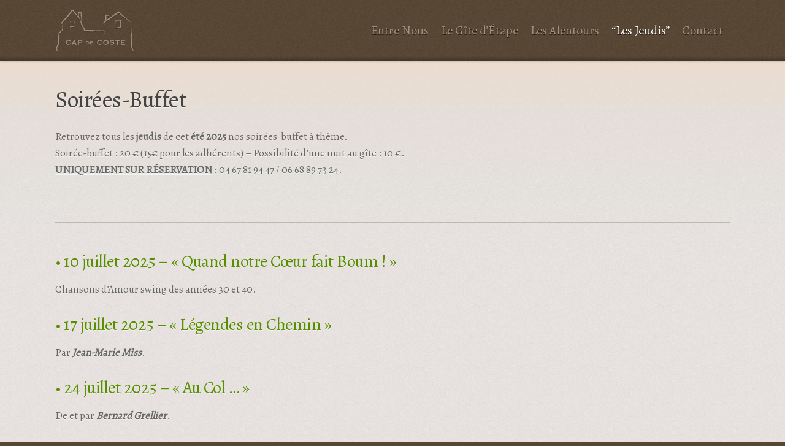

--- FILE ---
content_type: text/html; charset=UTF-8
request_url: https://capdecoste.fr/les-jeudis/
body_size: 14500
content:
<!doctype html>
<html lang="fr-FR">
<head>

<!-- Meta Tags -->
<meta http-equiv="Content-Type" content="text/html; charset=UTF-8" />


	<meta name="viewport" content="width=device-width, initial-scale=1, maximum-scale=1, user-scalable=0" />

	

<!--Shortcut icon-->
	<link rel="shortcut icon" href="https://capdecoste.fr/wp-content/uploads/2014/04/favIcon.png" />


<title> “Les Jeudis” - Cap de Coste – Gîte d’étape – GR60 Cap de Coste – Gîte d&#039;étape – GR60</title>


<!-- The SEO Framework : par Sybre Waaijer -->
<meta name="robots" content="max-snippet:-1,max-image-preview:standard,max-video-preview:-1" />
<link rel="canonical" href="https://capdecoste.fr/les-jeudis/" />
<meta property="og:type" content="website" />
<meta property="og:locale" content="fr_FR" />
<meta property="og:site_name" content="Cap de Coste – Gîte d&#039;étape – GR60" />
<meta property="og:title" content="“Les Jeudis” - Cap de Coste – Gîte d’étape – GR60" />
<meta property="og:url" content="https://capdecoste.fr/les-jeudis/" />
<meta name="twitter:card" content="summary_large_image" />
<meta name="twitter:title" content="“Les Jeudis” - Cap de Coste – Gîte d’étape – GR60" />
<script type="application/ld+json">{"@context":"https://schema.org","@graph":[{"@type":"WebSite","@id":"https://capdecoste.fr/#/schema/WebSite","url":"https://capdecoste.fr/","name":"Cap de Coste – Gîte d'étape – GR60","inLanguage":"fr-FR","potentialAction":{"@type":"SearchAction","target":{"@type":"EntryPoint","urlTemplate":"https://capdecoste.fr/search/{search_term_string}/"},"query-input":"required name=search_term_string"},"publisher":{"@type":"Organization","@id":"https://capdecoste.fr/#/schema/Organization","name":"Cap de Coste – Gîte d'étape – GR60","url":"https://capdecoste.fr/"}},{"@type":"WebPage","@id":"https://capdecoste.fr/les-jeudis/","url":"https://capdecoste.fr/les-jeudis/","name":"“Les Jeudis” - Cap de Coste – Gîte d’étape – GR60","inLanguage":"fr-FR","isPartOf":{"@id":"https://capdecoste.fr/#/schema/WebSite"},"breadcrumb":{"@type":"BreadcrumbList","@id":"https://capdecoste.fr/#/schema/BreadcrumbList","itemListElement":[{"@type":"ListItem","position":1,"item":"https://capdecoste.fr/","name":"Cap de Coste – Gîte d’étape – GR60"},{"@type":"ListItem","position":2,"name":"“Les Jeudis”"}]},"potentialAction":{"@type":"ReadAction","target":"https://capdecoste.fr/les-jeudis/"}}]}</script>
<!-- / The SEO Framework : par Sybre Waaijer | 32.79ms meta | 10.39ms boot -->

<link rel='dns-prefetch' href='//fonts.googleapis.com' />
<link rel="alternate" type="application/rss+xml" title="Cap de Coste – Gîte d&#039;étape – GR60 &raquo; Flux" href="https://capdecoste.fr/feed/" />
<link rel="alternate" type="application/rss+xml" title="Cap de Coste – Gîte d&#039;étape – GR60 &raquo; Flux des commentaires" href="https://capdecoste.fr/comments/feed/" />
<link rel="alternate" title="oEmbed (JSON)" type="application/json+oembed" href="https://capdecoste.fr/wp-json/oembed/1.0/embed?url=https%3A%2F%2Fcapdecoste.fr%2Fles-jeudis%2F" />
<link rel="alternate" title="oEmbed (XML)" type="text/xml+oembed" href="https://capdecoste.fr/wp-json/oembed/1.0/embed?url=https%3A%2F%2Fcapdecoste.fr%2Fles-jeudis%2F&#038;format=xml" />
<meta property='og:site_name' content='Cap de Coste – Gîte d&#039;étape – GR60'/><meta property='og:url' content='https://capdecoste.fr/les-jeudis/'/><meta property='og:title' content='“Les Jeudis”'/><meta property='og:type' content='article'/><style id='wp-img-auto-sizes-contain-inline-css' type='text/css'>
img:is([sizes=auto i],[sizes^="auto," i]){contain-intrinsic-size:3000px 1500px}
/*# sourceURL=wp-img-auto-sizes-contain-inline-css */
</style>
<link rel='stylesheet' id='options_typography_Alegreya-400-css' href='https://fonts.googleapis.com/css?family=Alegreya:400' type='text/css' media='all' />
<style id='wp-emoji-styles-inline-css' type='text/css'>

	img.wp-smiley, img.emoji {
		display: inline !important;
		border: none !important;
		box-shadow: none !important;
		height: 1em !important;
		width: 1em !important;
		margin: 0 0.07em !important;
		vertical-align: -0.1em !important;
		background: none !important;
		padding: 0 !important;
	}
/*# sourceURL=wp-emoji-styles-inline-css */
</style>
<style id='wp-block-library-inline-css' type='text/css'>
:root{--wp-block-synced-color:#7a00df;--wp-block-synced-color--rgb:122,0,223;--wp-bound-block-color:var(--wp-block-synced-color);--wp-editor-canvas-background:#ddd;--wp-admin-theme-color:#007cba;--wp-admin-theme-color--rgb:0,124,186;--wp-admin-theme-color-darker-10:#006ba1;--wp-admin-theme-color-darker-10--rgb:0,107,160.5;--wp-admin-theme-color-darker-20:#005a87;--wp-admin-theme-color-darker-20--rgb:0,90,135;--wp-admin-border-width-focus:2px}@media (min-resolution:192dpi){:root{--wp-admin-border-width-focus:1.5px}}.wp-element-button{cursor:pointer}:root .has-very-light-gray-background-color{background-color:#eee}:root .has-very-dark-gray-background-color{background-color:#313131}:root .has-very-light-gray-color{color:#eee}:root .has-very-dark-gray-color{color:#313131}:root .has-vivid-green-cyan-to-vivid-cyan-blue-gradient-background{background:linear-gradient(135deg,#00d084,#0693e3)}:root .has-purple-crush-gradient-background{background:linear-gradient(135deg,#34e2e4,#4721fb 50%,#ab1dfe)}:root .has-hazy-dawn-gradient-background{background:linear-gradient(135deg,#faaca8,#dad0ec)}:root .has-subdued-olive-gradient-background{background:linear-gradient(135deg,#fafae1,#67a671)}:root .has-atomic-cream-gradient-background{background:linear-gradient(135deg,#fdd79a,#004a59)}:root .has-nightshade-gradient-background{background:linear-gradient(135deg,#330968,#31cdcf)}:root .has-midnight-gradient-background{background:linear-gradient(135deg,#020381,#2874fc)}:root{--wp--preset--font-size--normal:16px;--wp--preset--font-size--huge:42px}.has-regular-font-size{font-size:1em}.has-larger-font-size{font-size:2.625em}.has-normal-font-size{font-size:var(--wp--preset--font-size--normal)}.has-huge-font-size{font-size:var(--wp--preset--font-size--huge)}.has-text-align-center{text-align:center}.has-text-align-left{text-align:left}.has-text-align-right{text-align:right}.has-fit-text{white-space:nowrap!important}#end-resizable-editor-section{display:none}.aligncenter{clear:both}.items-justified-left{justify-content:flex-start}.items-justified-center{justify-content:center}.items-justified-right{justify-content:flex-end}.items-justified-space-between{justify-content:space-between}.screen-reader-text{border:0;clip-path:inset(50%);height:1px;margin:-1px;overflow:hidden;padding:0;position:absolute;width:1px;word-wrap:normal!important}.screen-reader-text:focus{background-color:#ddd;clip-path:none;color:#444;display:block;font-size:1em;height:auto;left:5px;line-height:normal;padding:15px 23px 14px;text-decoration:none;top:5px;width:auto;z-index:100000}html :where(.has-border-color){border-style:solid}html :where([style*=border-top-color]){border-top-style:solid}html :where([style*=border-right-color]){border-right-style:solid}html :where([style*=border-bottom-color]){border-bottom-style:solid}html :where([style*=border-left-color]){border-left-style:solid}html :where([style*=border-width]){border-style:solid}html :where([style*=border-top-width]){border-top-style:solid}html :where([style*=border-right-width]){border-right-style:solid}html :where([style*=border-bottom-width]){border-bottom-style:solid}html :where([style*=border-left-width]){border-left-style:solid}html :where(img[class*=wp-image-]){height:auto;max-width:100%}:where(figure){margin:0 0 1em}html :where(.is-position-sticky){--wp-admin--admin-bar--position-offset:var(--wp-admin--admin-bar--height,0px)}@media screen and (max-width:600px){html :where(.is-position-sticky){--wp-admin--admin-bar--position-offset:0px}}

/*# sourceURL=wp-block-library-inline-css */
</style><style id='global-styles-inline-css' type='text/css'>
:root{--wp--preset--aspect-ratio--square: 1;--wp--preset--aspect-ratio--4-3: 4/3;--wp--preset--aspect-ratio--3-4: 3/4;--wp--preset--aspect-ratio--3-2: 3/2;--wp--preset--aspect-ratio--2-3: 2/3;--wp--preset--aspect-ratio--16-9: 16/9;--wp--preset--aspect-ratio--9-16: 9/16;--wp--preset--color--black: #000000;--wp--preset--color--cyan-bluish-gray: #abb8c3;--wp--preset--color--white: #ffffff;--wp--preset--color--pale-pink: #f78da7;--wp--preset--color--vivid-red: #cf2e2e;--wp--preset--color--luminous-vivid-orange: #ff6900;--wp--preset--color--luminous-vivid-amber: #fcb900;--wp--preset--color--light-green-cyan: #7bdcb5;--wp--preset--color--vivid-green-cyan: #00d084;--wp--preset--color--pale-cyan-blue: #8ed1fc;--wp--preset--color--vivid-cyan-blue: #0693e3;--wp--preset--color--vivid-purple: #9b51e0;--wp--preset--gradient--vivid-cyan-blue-to-vivid-purple: linear-gradient(135deg,rgb(6,147,227) 0%,rgb(155,81,224) 100%);--wp--preset--gradient--light-green-cyan-to-vivid-green-cyan: linear-gradient(135deg,rgb(122,220,180) 0%,rgb(0,208,130) 100%);--wp--preset--gradient--luminous-vivid-amber-to-luminous-vivid-orange: linear-gradient(135deg,rgb(252,185,0) 0%,rgb(255,105,0) 100%);--wp--preset--gradient--luminous-vivid-orange-to-vivid-red: linear-gradient(135deg,rgb(255,105,0) 0%,rgb(207,46,46) 100%);--wp--preset--gradient--very-light-gray-to-cyan-bluish-gray: linear-gradient(135deg,rgb(238,238,238) 0%,rgb(169,184,195) 100%);--wp--preset--gradient--cool-to-warm-spectrum: linear-gradient(135deg,rgb(74,234,220) 0%,rgb(151,120,209) 20%,rgb(207,42,186) 40%,rgb(238,44,130) 60%,rgb(251,105,98) 80%,rgb(254,248,76) 100%);--wp--preset--gradient--blush-light-purple: linear-gradient(135deg,rgb(255,206,236) 0%,rgb(152,150,240) 100%);--wp--preset--gradient--blush-bordeaux: linear-gradient(135deg,rgb(254,205,165) 0%,rgb(254,45,45) 50%,rgb(107,0,62) 100%);--wp--preset--gradient--luminous-dusk: linear-gradient(135deg,rgb(255,203,112) 0%,rgb(199,81,192) 50%,rgb(65,88,208) 100%);--wp--preset--gradient--pale-ocean: linear-gradient(135deg,rgb(255,245,203) 0%,rgb(182,227,212) 50%,rgb(51,167,181) 100%);--wp--preset--gradient--electric-grass: linear-gradient(135deg,rgb(202,248,128) 0%,rgb(113,206,126) 100%);--wp--preset--gradient--midnight: linear-gradient(135deg,rgb(2,3,129) 0%,rgb(40,116,252) 100%);--wp--preset--font-size--small: 13px;--wp--preset--font-size--medium: 20px;--wp--preset--font-size--large: 36px;--wp--preset--font-size--x-large: 42px;--wp--preset--spacing--20: 0.44rem;--wp--preset--spacing--30: 0.67rem;--wp--preset--spacing--40: 1rem;--wp--preset--spacing--50: 1.5rem;--wp--preset--spacing--60: 2.25rem;--wp--preset--spacing--70: 3.38rem;--wp--preset--spacing--80: 5.06rem;--wp--preset--shadow--natural: 6px 6px 9px rgba(0, 0, 0, 0.2);--wp--preset--shadow--deep: 12px 12px 50px rgba(0, 0, 0, 0.4);--wp--preset--shadow--sharp: 6px 6px 0px rgba(0, 0, 0, 0.2);--wp--preset--shadow--outlined: 6px 6px 0px -3px rgb(255, 255, 255), 6px 6px rgb(0, 0, 0);--wp--preset--shadow--crisp: 6px 6px 0px rgb(0, 0, 0);}:where(.is-layout-flex){gap: 0.5em;}:where(.is-layout-grid){gap: 0.5em;}body .is-layout-flex{display: flex;}.is-layout-flex{flex-wrap: wrap;align-items: center;}.is-layout-flex > :is(*, div){margin: 0;}body .is-layout-grid{display: grid;}.is-layout-grid > :is(*, div){margin: 0;}:where(.wp-block-columns.is-layout-flex){gap: 2em;}:where(.wp-block-columns.is-layout-grid){gap: 2em;}:where(.wp-block-post-template.is-layout-flex){gap: 1.25em;}:where(.wp-block-post-template.is-layout-grid){gap: 1.25em;}.has-black-color{color: var(--wp--preset--color--black) !important;}.has-cyan-bluish-gray-color{color: var(--wp--preset--color--cyan-bluish-gray) !important;}.has-white-color{color: var(--wp--preset--color--white) !important;}.has-pale-pink-color{color: var(--wp--preset--color--pale-pink) !important;}.has-vivid-red-color{color: var(--wp--preset--color--vivid-red) !important;}.has-luminous-vivid-orange-color{color: var(--wp--preset--color--luminous-vivid-orange) !important;}.has-luminous-vivid-amber-color{color: var(--wp--preset--color--luminous-vivid-amber) !important;}.has-light-green-cyan-color{color: var(--wp--preset--color--light-green-cyan) !important;}.has-vivid-green-cyan-color{color: var(--wp--preset--color--vivid-green-cyan) !important;}.has-pale-cyan-blue-color{color: var(--wp--preset--color--pale-cyan-blue) !important;}.has-vivid-cyan-blue-color{color: var(--wp--preset--color--vivid-cyan-blue) !important;}.has-vivid-purple-color{color: var(--wp--preset--color--vivid-purple) !important;}.has-black-background-color{background-color: var(--wp--preset--color--black) !important;}.has-cyan-bluish-gray-background-color{background-color: var(--wp--preset--color--cyan-bluish-gray) !important;}.has-white-background-color{background-color: var(--wp--preset--color--white) !important;}.has-pale-pink-background-color{background-color: var(--wp--preset--color--pale-pink) !important;}.has-vivid-red-background-color{background-color: var(--wp--preset--color--vivid-red) !important;}.has-luminous-vivid-orange-background-color{background-color: var(--wp--preset--color--luminous-vivid-orange) !important;}.has-luminous-vivid-amber-background-color{background-color: var(--wp--preset--color--luminous-vivid-amber) !important;}.has-light-green-cyan-background-color{background-color: var(--wp--preset--color--light-green-cyan) !important;}.has-vivid-green-cyan-background-color{background-color: var(--wp--preset--color--vivid-green-cyan) !important;}.has-pale-cyan-blue-background-color{background-color: var(--wp--preset--color--pale-cyan-blue) !important;}.has-vivid-cyan-blue-background-color{background-color: var(--wp--preset--color--vivid-cyan-blue) !important;}.has-vivid-purple-background-color{background-color: var(--wp--preset--color--vivid-purple) !important;}.has-black-border-color{border-color: var(--wp--preset--color--black) !important;}.has-cyan-bluish-gray-border-color{border-color: var(--wp--preset--color--cyan-bluish-gray) !important;}.has-white-border-color{border-color: var(--wp--preset--color--white) !important;}.has-pale-pink-border-color{border-color: var(--wp--preset--color--pale-pink) !important;}.has-vivid-red-border-color{border-color: var(--wp--preset--color--vivid-red) !important;}.has-luminous-vivid-orange-border-color{border-color: var(--wp--preset--color--luminous-vivid-orange) !important;}.has-luminous-vivid-amber-border-color{border-color: var(--wp--preset--color--luminous-vivid-amber) !important;}.has-light-green-cyan-border-color{border-color: var(--wp--preset--color--light-green-cyan) !important;}.has-vivid-green-cyan-border-color{border-color: var(--wp--preset--color--vivid-green-cyan) !important;}.has-pale-cyan-blue-border-color{border-color: var(--wp--preset--color--pale-cyan-blue) !important;}.has-vivid-cyan-blue-border-color{border-color: var(--wp--preset--color--vivid-cyan-blue) !important;}.has-vivid-purple-border-color{border-color: var(--wp--preset--color--vivid-purple) !important;}.has-vivid-cyan-blue-to-vivid-purple-gradient-background{background: var(--wp--preset--gradient--vivid-cyan-blue-to-vivid-purple) !important;}.has-light-green-cyan-to-vivid-green-cyan-gradient-background{background: var(--wp--preset--gradient--light-green-cyan-to-vivid-green-cyan) !important;}.has-luminous-vivid-amber-to-luminous-vivid-orange-gradient-background{background: var(--wp--preset--gradient--luminous-vivid-amber-to-luminous-vivid-orange) !important;}.has-luminous-vivid-orange-to-vivid-red-gradient-background{background: var(--wp--preset--gradient--luminous-vivid-orange-to-vivid-red) !important;}.has-very-light-gray-to-cyan-bluish-gray-gradient-background{background: var(--wp--preset--gradient--very-light-gray-to-cyan-bluish-gray) !important;}.has-cool-to-warm-spectrum-gradient-background{background: var(--wp--preset--gradient--cool-to-warm-spectrum) !important;}.has-blush-light-purple-gradient-background{background: var(--wp--preset--gradient--blush-light-purple) !important;}.has-blush-bordeaux-gradient-background{background: var(--wp--preset--gradient--blush-bordeaux) !important;}.has-luminous-dusk-gradient-background{background: var(--wp--preset--gradient--luminous-dusk) !important;}.has-pale-ocean-gradient-background{background: var(--wp--preset--gradient--pale-ocean) !important;}.has-electric-grass-gradient-background{background: var(--wp--preset--gradient--electric-grass) !important;}.has-midnight-gradient-background{background: var(--wp--preset--gradient--midnight) !important;}.has-small-font-size{font-size: var(--wp--preset--font-size--small) !important;}.has-medium-font-size{font-size: var(--wp--preset--font-size--medium) !important;}.has-large-font-size{font-size: var(--wp--preset--font-size--large) !important;}.has-x-large-font-size{font-size: var(--wp--preset--font-size--x-large) !important;}
/*# sourceURL=global-styles-inline-css */
</style>

<style id='classic-theme-styles-inline-css' type='text/css'>
/*! This file is auto-generated */
.wp-block-button__link{color:#fff;background-color:#32373c;border-radius:9999px;box-shadow:none;text-decoration:none;padding:calc(.667em + 2px) calc(1.333em + 2px);font-size:1.125em}.wp-block-file__button{background:#32373c;color:#fff;text-decoration:none}
/*# sourceURL=/wp-includes/css/classic-themes.min.css */
</style>
<link rel='stylesheet' id='contact-form-7-css' href='https://capdecoste.fr/wp-content/plugins/contact-form-7/includes/css/styles.css?ver=6.1.4' type='text/css' media='all' />
<link rel='stylesheet' id='rgs-css' href='https://capdecoste.fr/wp-content/themes/salient/css/rgs.css?ver=6.9' type='text/css' media='all' />
<link rel='stylesheet' id='font-awesome-css' href='https://capdecoste.fr/wp-content/themes/salient/css/font-awesome.min.css?ver=6.9' type='text/css' media='all' />
<link rel='stylesheet' id='steadysets-css' href='https://capdecoste.fr/wp-content/themes/salient/css/steadysets.css?ver=6.9' type='text/css' media='all' />
<link rel='stylesheet' id='linecon-css' href='https://capdecoste.fr/wp-content/themes/salient/css/linecon.css?ver=6.9' type='text/css' media='all' />
<link rel='stylesheet' id='main-styles-css' href='https://capdecoste.fr/wp-content/themes/salient/style.css?ver=4.0' type='text/css' media='all' />
<link rel='stylesheet' id='responsive-css' href='https://capdecoste.fr/wp-content/themes/salient/css/responsive.css?ver=4.0' type='text/css' media='all' />
<script type="text/javascript" src="https://capdecoste.fr/wp-includes/js/jquery/jquery.min.js?ver=3.7.1" id="jquery-core-js"></script>
<script type="text/javascript" src="https://capdecoste.fr/wp-includes/js/jquery/jquery-migrate.min.js?ver=3.4.1" id="jquery-migrate-js"></script>
<script type="text/javascript" src="https://capdecoste.fr/wp-content/themes/salient/js/modernizr.js?ver=2.6.2" id="modernizer-js"></script>
<link rel="https://api.w.org/" href="https://capdecoste.fr/wp-json/" /><link rel="alternate" title="JSON" type="application/json" href="https://capdecoste.fr/wp-json/wp/v2/pages/438" /><link rel="EditURI" type="application/rsd+xml" title="RSD" href="https://capdecoste.fr/xmlrpc.php?rsd" />
<style type="text/css"> body a{color:#588f00;}header#top nav ul li a:hover,header#top nav .sf-menu li.sfHover > a,header#top nav .sf-menu li.current-menu-item > a,header#top nav .sf-menu li.current_page_item > a .sf-sub-indicator i,header#top nav .sf-menu li.current_page_ancestor > a .sf-sub-indicator i,header#top nav ul li a:hover,header#top nav .sf-menu li.sfHover > a,header#top nav .sf-menu li.current_page_ancestor > a,header#top nav .sf-menu li.current-menu-ancestor > a,header#top nav .sf-menu li.current_page_item > a,body header#top nav .sf-menu li.current_page_item > a .sf-sub-indicator [class^="icon-"],header#top nav .sf-menu li.current_page_ancestor > a .sf-sub-indicator [class^="icon-"],header#top nav .sf-menu li.current-menu-ancestor > a,header#top nav .sf-menu li.current_page_item > a,.sf-menu li ul li.sfHover > a .sf-sub-indicator [class^="icon-"],ul.sf-menu > li > a:hover > .sf-sub-indicator i,ul.sf-menu > li > a:active > .sf-sub-indicator i,ul.sf-menu > li.sfHover > a > .sf-sub-indicator i,.sf-menu ul li.current_page_item > a,.sf-menu ul li.current-menu-ancestor > a,.sf-menu ul li.current_page_ancestor > a,.sf-menu ul a:focus,.sf-menu ul a:hover,.sf-menu ul a:active,.sf-menu ul li:hover > a,.sf-menu ul li.sfHover > a,.sf-menu li ul li a:hover,.sf-menu li ul li.sfHover > a,#footer-outer a:hover,.recent-posts .post-header a:hover,article.post .post-header a:hover,article.result a:hover,article.post .post-header h2 a,.single article.post .post-meta a:hover,.comment-list .comment-meta a:hover,label span,.wpcf7-form p span,.icon-3x[class^="icon-"],.icon-3x[class*=" icon-"],.icon-tiny[class^="icon-"],.circle-border,article.result .title a,.home .blog-recent .span_3 .post-header a:hover,.home .blog-recent .span_3 .post-header h3 a,#single-below-header a:hover,header#top #logo:hover,.sf-menu > li.current_page_ancestor > a > .sf-sub-indicator [class^="icon-"],.sf-menu > li.current-menu-ancestor > a > .sf-sub-indicator [class^="icon-"],body #mobile-menu li.open > a [class^="icon-"],.pricing-column h3,.comment-author a:hover,.project-attrs li i,#footer-outer #copyright li a i:hover,.col:hover > [class^="icon-"].icon-3x.accent-color.alt-style,.col:hover > [class*=" icon-"].icon-3x.accent-color.alt-style,#header-outer .widget_shopping_cart .cart_list a,.woocommerce .star-rating,.woocommerce-page table.cart a.remove,.woocommerce form .form-row .required,.woocommerce-page form .form-row .required,body #header-secondary-outer #social a:hover i,.woocommerce ul.products li.product .price,body .twitter-share:hover i,.twitter-share.hovered i,.pinterest-share:hover i,.pinterest-share.hovered i,.facebook-share:hover i,.facebook-share.hovered i,.woocommerce-page ul.products li.product .price,.nectar-milestone .number.accent-color,header#top nav > ul > li.megamenu > ul > li > a:hover,header#top nav > ul > li.megamenu > ul > li.sfHover > a,body #portfolio-nav a:hover i,span.accent-color,.nectar-love:hover i,.nectar-love.loved i,.portfolio-items .nectar-love:hover i,.portfolio-items .nectar-love.loved i,body .hovered .nectar-love i,header#top nav ul #search-btn a span:hover,#search-outer #search #close a span:hover,.carousel-wrap[data-full-width="true"] .carousel-heading a:hover i,#search-outer .ui-widget-content li:hover a .title,#search-outer .ui-widget-content .ui-state-hover .title,#search-outer .ui-widget-content .ui-state-focus .title,#portfolio-filters-inline .container ul li a.active,body [class^="icon-"].icon-default-style,.team-member a.accent-color:hover{color:#588f00!important;}.col:not(#post-area):not(.span_12):not(#sidebar):hover [class^="icon-"].icon-3x.accent-color.alt-style,body .col:not(#post-area):not(.span_12):not(#sidebar):hover a [class*=" icon-"].icon-3x.accent-color.alt-style{color:#588f00!important;}.orbit-wrapper div.slider-nav span.right,.orbit-wrapper div.slider-nav span.left,.flex-direction-nav a,.jp-play-bar,.jp-volume-bar-value,.jcarousel-prev:hover,.jcarousel-next:hover,.portfolio-items .col[data-default-color="true"] .work-info-bg,.portfolio-items .col[data-default-color="true"] .bottom-meta,#portfolio-filters a,#portfolio-filters #sort-portfolio,.project-attrs li span,.progress li span,.nectar-progress-bar span,#footer-outer #footer-widgets .col .tagcloud a:hover,#sidebar .widget .tagcloud a:hover,article.post .more-link span:hover,article.post.quote .post-content .quote-inner,article.post.link .post-content .link-inner,#pagination .next a:hover,#pagination .prev a:hover,.comment-list .reply a:hover,input[type=submit]:hover,#footer-outer #copyright li a.vimeo:hover,#footer-outer #copyright li a.behance:hover,.toggle.open h3 a,.tabbed > ul li a.active-tab,[class*=" icon-"],.icon-normal,.bar_graph li span,.nectar-button[data-color-override="false"],#footer-outer #footer-widgets .col input[type="submit"],.carousel-prev:hover,.carousel-next:hover,.blog-recent .more-link span:hover,.post-tags a:hover,.pricing-column.highlight h3,#to-top:hover,#to-top.dark:hover,#pagination a.page-numbers:hover,#pagination span.page-numbers.current,.single-portfolio .facebook-share a:hover,.single-portfolio .twitter-share a:hover,.single-portfolio .pinterest-share a:hover,.single-post .facebook-share a:hover,.single-post .twitter-share a:hover,.single-post .pinterest-share a:hover,.mejs-controls .mejs-time-rail .mejs-time-current,.mejs-controls .mejs-volume-button .mejs-volume-slider .mejs-volume-current,.mejs-controls .mejs-horizontal-volume-slider .mejs-horizontal-volume-current,article.post.quote .post-content .quote-inner,article.post.link .post-content .link-inner,article.format-status .post-content .status-inner,article.post.format-aside .aside-inner,body #header-secondary-outer #social li a.behance:hover,body #header-secondary-outer #social li a.vimeo:hover,#sidebar .widget:hover [class^="icon-"].icon-3x,article.post.quote .content-inner .quote-inner .whole-link,body [class^="icon-"].icon-3x.alt-style.accent-color,body [class*=" icon-"].icon-3x.alt-style.accent-color,#header-outer .widget_shopping_cart a.button,#header-outer a.cart-contents span,.swiper-slide .button.solid_color a,#portfolio-filters,button[type=submit]:hover,#buddypress button:hover,#buddypress a.button:hover,#buddypress ul.button-nav li.current a,#buddypress a.button:focus{background-color:#588f00!important;}.col:hover > [class^="icon-"].icon-3x:not(.alt-style).accent-color,.col:hover > [class*=" icon-"].icon-3x:not(.alt-style).accent-color,.col:not(#post-area):not(.span_12):not(#sidebar):hover [class^="icon-"].icon-3x:not(.alt-style).accent-color,.col:not(#post-area):not(.span_12):not(#sidebar):hover a [class*=" icon-"].icon-3x:not(.alt-style).accent-color{background-color:#588f00!important;}.tabbed > ul li a.active-tab,body .recent_projects_widget a:hover img,.recent_projects_widget a:hover img,#sidebar #flickr a:hover img,#footer-outer #flickr a:hover img,#featured article .post-title a:hover,body #featured article .post-title a:hover{border-color:#588f00!important;}#header-outer a.cart-contents span:before{border-color:transparent #588f00;}.col:not(#post-area):not(.span_12):not(#sidebar):hover .circle-border,#sidebar .widget:hover .circle-border{border-color:#588f00;}.gallery a:hover img{border-color:#588f00!important;}@media only screen and (min-width :1px) and (max-width :1000px){body #featured article .post-title > a{background-color:#588f00;}body #featured article .post-title > a{border-color:#588f00;}}.nectar-button.extra-color-1{background-color:#f6653c!important;}.icon-3x[class^="icon-"].extra-color-1:not(.alt-style),.icon-tiny[class^="icon-"].extra-color-1,.icon-3x[class*=" icon-"].extra-color-1:not(.alt-style),.icon-3x[class*=" icon-"].extra-color-1:not(.alt-style) .circle-border,.woocommerce-page table.cart a.remove,.nectar-milestone .number.extra-color-1,span.extra-color-1,.team-member ul.social.extra-color-1 li a,.stock.out-of-stock,body [class^="icon-"].icon-default-style.extra-color-1,.team-member a.extra-color-1:hover{color:#f6653c!important;}.col:hover > [class^="icon-"].icon-3x.extra-color-1:not(.alt-style),.col:hover > [class*=" icon-"].icon-3x.extra-color-1:not(.alt-style),body .col:not(#post-area):not(.span_12):not(#sidebar):hover [class^="icon-"].icon-3x.extra-color-1:not(.alt-style),body .col:not(#post-area):not(#sidebar):not(.span_12):hover a [class*=" icon-"].icon-3x.extra-color-1:not(.alt-style),#sidebar .widget:hover [class^="icon-"].icon-3x.extra-color-1:not(.alt-style){background-color:#f6653c!important;}body [class^="icon-"].icon-3x.alt-style.extra-color-1,body [class*=" icon-"].icon-3x.alt-style.extra-color-1,[class*=" icon-"].extra-color-1.icon-normal,.extra-color-1.icon-normal,.bar_graph li span.extra-color-1,.nectar-progress-bar span.extra-color-1,#header-outer .widget_shopping_cart a.button,.woocommerce ul.products li.product .onsale,.woocommerce-page ul.products li.product .onsale,.woocommerce span.onsale,.woocommerce-page span.onsale,.woocommerce-page table.cart a.remove:hover,.swiper-slide .button.solid_color a.extra-color-1,.toggle.open.extra-color-1 h3 a{background-color:#f6653c!important;}.col:hover > [class^="icon-"].icon-3x.extra-color-1.alt-style,.col:hover > [class*=" icon-"].icon-3x.extra-color-1.alt-style,.col:not(#post-area):not(.span_12):not(#sidebar):hover [class^="icon-"].icon-3x.extra-color-1.alt-style,body .col:not(#post-area):not(.span_12):not(#sidebar):hover a [class*=" icon-"].icon-3x.extra-color-1.alt-style{color:#f6653c!important;}.col:not(#post-area):not(.span_12):not(#sidebar):hover .extra-color-1 .circle-border,.woocommerce-page table.cart a.remove,#sidebar .widget:hover .extra-color-1 .circle-border,.woocommerce-page table.cart a.remove{border-color:#f6653c;}.pricing-column.highlight.extra-color-1 h3{background-color:#f6653c!important;}.nectar-button.extra-color-2{background-color:#2AC4EA!important;}.icon-3x[class^="icon-"].extra-color-2:not(.alt-style),.icon-3x[class*=" icon-"].extra-color-2:not(.alt-style),.icon-tiny[class^="icon-"].extra-color-2,.icon-3x[class*=" icon-"].extra-color-2 .circle-border,.nectar-milestone .number.extra-color-2,span.extra-color-2,.team-member ul.social.extra-color-2 li a,body [class^="icon-"].icon-default-style.extra-color-2,.team-member a.extra-color-2:hover{color:#2AC4EA!important;}.col:hover > [class^="icon-"].icon-3x.extra-color-2:not(.alt-style),.col:hover > [class*=" icon-"].icon-3x.extra-color-2:not(.alt-style),.col:not(#post-area):not(.span_12):not(#sidebar):hover [class^="icon-"].icon-3x.extra-color-2:not(.alt-style),.col:not(#post-area):not(.span_12):not(#sidebar):hover a [class*=" icon-"].icon-3x.extra-color-2:not(.alt-style),#sidebar .widget:hover [class^="icon-"].icon-3x.extra-color-2:not(.alt-style){background-color:#2AC4EA!important;}body [class^="icon-"].icon-3x.alt-style.extra-color-2,body [class*=" icon-"].icon-3x.alt-style.extra-color-2,[class*=" icon-"].extra-color-2.icon-normal,.extra-color-2.icon-normal,.bar_graph li span.extra-color-2,.nectar-progress-bar span.extra-color-2,.woocommerce .product-wrap .add_to_cart_button.added,.woocommerce-message,.woocommerce-error,.woocommerce-info,.woocommerce .widget_price_filter .ui-slider .ui-slider-range,.woocommerce-page .widget_price_filter .ui-slider .ui-slider-range,.swiper-slide .button.solid_color a.extra-color-2,.toggle.open.extra-color-2 h3 a{background-color:#2AC4EA!important;}.col:hover > [class^="icon-"].icon-3x.extra-color-2.alt-style,.col:hover > [class*=" icon-"].icon-3x.extra-color-2.alt-style,.col:not(#post-area):not(.span_12):not(#sidebar):hover [class^="icon-"].icon-3x.extra-color-2.alt-style,body .col:not(#post-area):not(.span_12):not(#sidebar):hover a [class*=" icon-"].icon-3x.extra-color-2.alt-style{color:#2AC4EA!important;}.col:not(#post-area):not(.span_12):not(#sidebar):hover .extra-color-2 .circle-border,#sidebar .widget:hover .extra-color-2 .circle-border{border-color:#2AC4EA;}.pricing-column.highlight.extra-color-2 h3{background-color:#2AC4EA!important;}.nectar-button.extra-color-3{background-color:#333333!important;}.icon-3x[class^="icon-"].extra-color-3:not(.alt-style),.icon-3x[class*=" icon-"].extra-color-3:not(.alt-style),.icon-tiny[class^="icon-"].extra-color-3,.icon-3x[class*=" icon-"].extra-color-3 .circle-border,.nectar-milestone .number.extra-color-3,span.extra-color-3,.team-member ul.social.extra-color-3 li a,body [class^="icon-"].icon-default-style.extra-color-3,.team-member a.extra-color-3:hover{color:#333333!important;}.col:hover > [class^="icon-"].icon-3x.extra-color-3:not(.alt-style),.col:hover > [class*=" icon-"].icon-3x.extra-color-3:not(.alt-style),.col:not(#post-area):not(.span_12):not(#sidebar):hover [class^="icon-"].icon-3x.extra-color-3:not(.alt-style),.col:not(#post-area):not(.span_12):not(#sidebar):hover a [class*=" icon-"].icon-3x.extra-color-3:not(.alt-style),#sidebar .widget:hover [class^="icon-"].icon-3x.extra-color-3:not(.alt-style){background-color:#333333!important;}body [class^="icon-"].icon-3x.alt-style.extra-color-3,body [class*=" icon-"].icon-3x.alt-style.extra-color-3,.extra-color-3.icon-normal,[class*=" icon-"].extra-color-3.icon-normal,.bar_graph li span.extra-color-3,.nectar-progress-bar span.extra-color-3,.swiper-slide .button.solid_color a.extra-color-3,.toggle.open.extra-color-3 h3 a{background-color:#333333!important;}.col:hover > [class^="icon-"].icon-3x.extra-color-3.alt-style,.col:hover > [class*=" icon-"].icon-3x.extra-color-3.alt-style,.col:not(#post-area):not(.span_12):not(#sidebar):hover [class^="icon-"].icon-3x.extra-color-3.alt-style,body .col:not(#post-area):not(.span_12):not(#sidebar):hover a [class*=" icon-"].icon-3x.extra-color-3.alt-style{color:#333333!important;}.col:not(#post-area):not(.span_12):not(#sidebar):hover .extra-color-3 .circle-border,#sidebar .widget:hover .extra-color-3 .circle-border{border-color:#333333;}.pricing-column.highlight.extra-color-3 h3{background-color:#333333!important;}#header-outer,#search-outer{background-color:#574634!important;}header#top nav > ul > li > a,header#top #logo,.sf-sub-indicator [class^="icon-"],.sf-sub-indicator [class*=" icon-"],header#top nav ul #search-btn a span,header#top #toggle-nav i,header#top #toggle-nav i,header#top #mobile-cart-link i,#header-outer .cart-menu .cart-icon-wrap .icon-salient-cart,#search-outer #search input[type="text"],#search-outer #search #close a span{color:#9f9080!important;}body header#top nav > ul > li > a:hover,header#top #logo:hover,body header#top nav .sf-menu > li.sfHover > a,body header#top nav .sf-menu > li.current-menu-item > a,body header#top nav .sf-menu > li.current_page_item > a .sf-sub-indicator i,body header#top nav .sf-menu > li.current_page_ancestor > a .sf-sub-indicator i,body header#top nav .sf-menu > li.sfHover > a,body header#top nav .sf-menu > li.current_page_ancestor > a,body header#top nav .sf-menu > li.current-menu-ancestor > a,body header#top nav .sf-menu > li.current-menu-ancestor > a i,body header#top nav .sf-menu > li.current_page_item > a,body header#top nav .sf-menu > li.current_page_item > a .sf-sub-indicator [class^="icon-"],body header#top nav .sf-menu > li.current_page_ancestor > a .sf-sub-indicator [class^="icon-"],body header#top nav .sf-menu > li.current-menu-ancestor > a,body .sf-menu > li.sfHover > a .sf-sub-indicator [class^="icon-"],body .sf-menu > li:hover > a .sf-sub-indicator [class^="icon-"],body .sf-menu > li:hover > a,header#top nav ul #search-btn a span:hover,#search-outer #search #close a span:hover{color:#ffffff!important;}#search-outer .ui-widget-content,header#top .sf-menu li ul li a,header#top nav > ul > li.megamenu > ul.sub-menu,body header#top nav > ul > li.megamenu > ul.sub-menu > li > a,#header-outer .widget_shopping_cart .cart_list a,#header-secondary-outer ul ul li a,#header-outer .widget_shopping_cart .cart_list li,.woocommerce .cart-notification,#header-outer .widget_shopping_cart_content{background-color:#1F1F1F!important;}header#top .sf-menu li ul li a:hover,body header#top nav .sf-menu ul li.sfHover > a,header#top .sf-menu li ul li.current-menu-item > a,header#top .sf-menu li ul li.current-menu-ancestor > a,header#top nav > ul > li.megamenu > ul ul li a:hover,header#top nav > ul > li.megamenu > ul ul li.current-menu-item a,#header-secondary-outer ul ul li a:hover,body #header-secondary-outer .sf-menu ul li.sfHover > a,#header-outer .widget_shopping_cart .cart_list li:hover,#header-outer .widget_shopping_cart .cart_list li:hover a,#search-outer .ui-widget-content li:hover,.ui-state-hover,.ui-widget-content .ui-state-hover,.ui-widget-header .ui-state-hover,.ui-state-focus,.ui-widget-content .ui-state-focus,.ui-widget-header .ui-state-focus{background-color:#313233!important;}#search-outer .ui-widget-content li a,#search-outer .ui-widget-content i,header#top .sf-menu li ul li a,body #header-outer .widget_shopping_cart .cart_list a,#header-secondary-outer ul ul li a,.woocommerce .cart-notification .item-name,.cart-outer .cart-notification,.sf-menu li ul .sf-sub-indicator [class^="icon-"],.sf-menu li ul .sf-sub-indicator [class*=" icon-"],#header-outer .widget_shopping_cart .quantity{color:#CCCCCC!important;}#search-outer .ui-widget-content li:hover a .title,#search-outer .ui-widget-content .ui-state-hover .title,#search-outer .ui-widget-content .ui-state-focus .title,#search-outer .ui-widget-content li:hover a,#search-outer .ui-widget-content li:hover i,#search-outer .ui-widget-content .ui-state-hover a,#search-outer .ui-widget-content .ui-state-focus a,#search-outer .ui-widget-content .ui-state-hover i,#search-outer .ui-widget-content .ui-state-focus i,#search-outer .ui-widget-content .ui-state-hover span,#search-outer .ui-widget-content .ui-state-focus span,body header#top nav .sf-menu ul li.sfHover > a,header#top nav > ul > li.megamenu > ul ul li.current-menu-item a,body #header-outer .widget_shopping_cart .cart_list li:hover a,#header-secondary-outer ul ul li:hover > a,body #header-secondary-outer ul ul li:hover > a i,body header#top nav .sf-menu ul li.sfHover > a .sf-sub-indicator i,#header-outer .widget_shopping_cart li:hover .quantity,body header#top nav .sf-menu ul li:hover > a .sf-sub-indicator i,body header#top nav .sf-menu ul li:hover > a,header#top nav > ul > li.megamenu > ul > li > a:hover,header#top nav > ul > li.megamenu > ul > li.sfHover > a,body header#top nav .sf-menu ul li.current-menu-item > a,body header#top nav .sf-menu ul li.current_page_item > a .sf-sub-indicator i,body header#top nav .sf-menu ul li.current_page_ancestor > a .sf-sub-indicator i,body header#top nav .sf-menu ul li.sfHover > a,#header-secondary-outer ul li.sfHover > a,body header#top nav .sf-menu ul li.current_page_ancestor > a,body header#top nav .sf-menu ul li.current-menu-ancestor > a,body header#top nav .sf-menu ul li.current_page_item > a,body header#top nav .sf-menu ul li.current_page_item > a .sf-sub-indicator [class^="icon-"],body header#top nav .sf-menu ul li.current_page_ancestor > a .sf-sub-indicator [class^="icon-"],body header#top nav .sf-menu ul li.current-menu-ancestor > a,body header#top nav .sf-menu ul li.current_page_item > a,body .sf-menu ul li ul li.sfHover > a .sf-sub-indicator [class^="icon-"],body ul.sf-menu > li > a:active > .sf-sub-indicator i,body ul.sf-menu > li.sfHover > a > .sf-sub-indicator i,body .sf-menu ul li.current_page_item > a,body .sf-menu ul li.current-menu-ancestor > a,body .sf-menu ul li.current_page_ancestor > a,body .sf-menu ul a:focus,body .sf-menu ul a:hover,body .sf-menu ul a:active,body .sf-menu ul li:hover > a,body .sf-menu ul li.sfHover > a,.body sf-menu li ul li a:hover,body .sf-menu li ul li.sfHover > a,body header#top nav > ul > li.megamenu ul li:hover > a{color:#27CCC0!important;}#header-secondary-outer{background-color:#F8F8F8!important;}#header-secondary-outer nav > ul > li > a,body #header-secondary-outer nav > ul > li > a span.sf-sub-indicator [class^="icon-"],#header-secondary-outer #social li a i{color:#666666!important;}#header-secondary-outer #social li a:hover i,#header-secondary-outer nav > ul > li:hover > a,#header-secondary-outer nav > ul > li.current-menu-item > a,#header-secondary-outer nav > ul > li.sfHover > a,#header-secondary-outer nav > ul > li.sfHover > a span.sf-sub-indicator [class^="icon-"],#header-secondary-outer nav > ul > li.current-menu-item > a span.sf-sub-indicator [class^="icon-"],#header-secondary-outer nav > ul > li.current-menu-ancestor > a,#header-secondary-outer nav > ul > li.current-menu-ancestor > a span.sf-sub-indicator [class^="icon-"],body #header-secondary-outer nav > ul > li:hover > a span.sf-sub-indicator [class^="icon-"]{color:#222222!important;}#footer-outer{background-color:#574634!important;}#footer-outer #footer-widgets{border-bottom:none!important;}#footer-outer #footer-widgets .col ul li{border-bottom:1px solid rgba(0,0,0,0.1)!important;}#footer-outer #footer-widgets .col .widget_recent_comments ul li{background-color:rgba(0,0,0,0.07)!important;border-bottom:0!important;}#footer-outer,#footer-outer a{color:#CCCCCC!important;}#footer-outer .widget h4,#footer-outer .col .widget_recent_entries span,#footer-outer .col .recent_posts_extra_widget .post-widget-text span{color:#777777!important;}#footer-outer #copyright,body{border:none!important;background-color:#574634!important;}#footer-outer #copyright li a i,#footer-outer #copyright p{color:#777777!important;}#call-to-action{background-color:#ECEBE9!important;}#call-to-action span{color:#4B4F52!important;}#page-header-bg h1,#page-header-bg .subheader,#portfolio-nav a i,#portfolio-nav a i,page-header-bg #portfolio-nav a i,#page-header-bg span{color:!important;}body #page-header-bg a.pinterest-share i,body #page-header-bg a.facebook-share i,body #page-header-bg .twitter-share i,body #page-header-bg .google-plus-share i,body #page-header-bg .icon-salient-heart,body #page-header-bg .icon-salient-heart-2{color:;}</style><style type="text/css"> #header-outer{padding-top:15px;}#header-outer #logo img{height:70px;}header#top nav > ul > li > a{padding-bottom:36px;padding-top:21px;}header#top nav > ul li#search-btn{padding-bottom:24px;padding-top:25px;}header#top .sf-menu > li.sfHover > ul{top:28px;}.sf-sub-indicator{height:19px;}#header-space{height:100px;}body[data-smooth-scrolling="1"] #full_width_portfolio .project-title.parallax-effect{top:100px;}body.single-product div.product .product_title{padding-right:0;}@media only screen and (min-width:1000px) and (max-width:1300px){.nectar-slider-wrap[data-full-width="true"] .swiper-slide .content h2,.nectar-slider-wrap[data-full-width="boxed-full-width"] .swiper-slide .content h2,.full-width-content .vc_span12 .swiper-slide .content h2{font-size:45px!important;line-height:51px!important;}.nectar-slider-wrap[data-full-width="true"] .swiper-slide .content p,.nectar-slider-wrap[data-full-width="boxed-full-width"] .swiper-slide .content p,.full-width-content .vc_span12 .swiper-slide .content p{font-size:18px!important;line-height:31.2px!important;}}@media only screen and (min-width :690px) and (max-width :1000px){.nectar-slider-wrap[data-full-width="true"] .swiper-slide .content h2,.nectar-slider-wrap[data-full-width="boxed-full-width"] .swiper-slide .content h2,.full-width-content .vc_span12 .swiper-slide .content h2{font-size:33px!important;line-height:39px!important;}.nectar-slider-wrap[data-full-width="true"] .swiper-slide .content p,.nectar-slider-wrap[data-full-width="boxed-full-width"] .swiper-slide .content p,.full-width-content .vc_span12 .swiper-slide .content p{font-size:13.2px!important;line-height:24px!important;}}@media only screen and (max-width :690px){.nectar-slider-wrap[data-full-width="true"][data-fullscreen="false"] .swiper-slide .content h2,.nectar-slider-wrap[data-full-width="boxed-full-width"][data-fullscreen="false"] .swiper-slide .content h2,.full-width-content .vc_span12 .nectar-slider-wrap[data-fullscreen="false"] .swiper-slide .content h2{font-size:15px!important;line-height:21px!important;}.nectar-slider-wrap[data-full-width="true"][data-fullscreen="false"] .swiper-slide .content p,.nectar-slider-wrap[data-full-width="boxed-full-width"][data-fullscreen="false"] .swiper-slide .content p,.full-width-content .vc_span12 .nectar-slider-wrap[data-fullscreen="false"] .swiper-slide .content p{font-size:7.68px!important;line-height:17.52px!important;}}@media only screen and (min-width:1000px){.container{max-width:1425px;width:100%;padding:0 90px;}.swiper-slide .content{padding:0 90px;}body .container .container{width:100%!important;padding:0!important;}body .carousel-heading .container{padding:0 10px!important;}body .carousel-heading .container .carousel-next{right:10px;}body .carousel-heading .container .carousel-prev{right:35px;}.carousel-wrap[data-full-width="true"] .carousel-heading a.portfolio-page-link{left:90px;}.carousel-wrap[data-full-width="true"] .carousel-heading{margin-left:-20px;margin-right:-20px;}.carousel-wrap[data-full-width="true"] .carousel-next{right:90px!important;}.carousel-wrap[data-full-width="true"] .carousel-prev{right:115px!important;}.carousel-wrap[data-full-width="true"]{padding:0!important;}.carousel-wrap[data-full-width="true"] .caroufredsel_wrapper{padding:20px!important;}#search-outer #search #close a{right:90px;}#boxed,#boxed #header-outer,#boxed #header-secondary-outer,#boxed #page-header-bg[data-parallax="1"],#boxed #featured,#boxed .orbit > div,#boxed #featured article{max-width:1400px!important;width:90%!important;min-width:980px;}#boxed #search-outer #search #close a{right:0!important;}#boxed .container{width:92%;padding:0;}#boxed #footer-outer #footer-widgets,#boxed #footer-outer #copyright{padding-left:0;padding-right:0;}#boxed .carousel-wrap[data-full-width="true"] .carousel-heading a.portfolio-page-link{left:35px;}#boxed .carousel-wrap[data-full-width="true"] .carousel-next{right:35px!important;}#boxed .carousel-wrap[data-full-width="true"] .carousel-prev{right:60px!important;}}</style><style type="text/css">                /* Homepage */
body.home {
    color: #524435;
}
body.home {
    overflow: hidden !important;
}
.home #header-space, .home #footer-outer {
	display: none;
}
.home .iframe-embed {
    width: 330px;
    margin: auto;
}

/* Header */
#header-outer, #search-outer {
    background: transparent url('https://capdecoste.fr/wp-content/uploads/2014/03/header-bg.png') repeat-x center bottom scroll !important;
}
.home #header-outer {
    background: rgba(0, 0, 0, 0.85) !important;
}
#top nav > ul > li > a {
    text-shadow: 0px 1px 0px rgba(0, 0, 0, 0.5);
}
.submenu-languages {
	width: 47px !important;
}
header#top nav > ul li#search-btn {
    display: none;
}

/* Footer */
#footer-outer, #footer-outer #copyright {
    background: #A09180 url('https://capdecoste.fr/wp-content/uploads/2014/03/footer-bg.png') repeat-x center top scroll !important;
}
#footer-outer #copyright p {
    font-size: 14px;
}

/* Content */
.container-wrap, .project-title {
    margin-top: 0px;
    padding-bottom: 40px;
    padding-top: 40px;
}
.container-wrap {
    background-color: #E9E5E2;
    background-image: url("https://capdecoste.fr/wp-content/uploads/2014/03/container-top-bg.jpg"), url("https://capdecoste.fr/wp-content/uploads/2014/03/container-bottom-bg.jpg"), url("https://capdecoste.fr/wp-content/uploads/2014/03/container-bg.jpg");
    background-position: 0px top, 0px bottom, 0px 0px;
    background-repeat: repeat-x, repeat-x, repeat;
}
.wpb_text_column {
    text-shadow: 0px 1px 0px rgba(255, 255, 255, 0.6);
}
body, .toggle h3 a, body .ui-widget, .bar_graph li span strong, #search-results .result .title span, .woocommerce ul.products li.product h3, .woocommerce-page ul.products li.product h3, body .nectar-love span, body .nectar-social .nectar-love .nectar-love-count, body .carousel-heading h2 {
    line-height: 1.6em !important;
}
h1 {
    margin-bottom: 25px;
}
h2 {
    margin-bottom: 15px;
}
.nectar-fancy-ul ul li {
	padding-left: 18px;
}
body .icon-default-style[class^="icon-"] {
	width: auto !important;
}
.nectar-slider-wrap, .isotope-item {
	-webkit-box-shadow: 0 0 3px 0 rgba(0,0,0,0.4);
	-moz-box-shadow: 0 0 3px 0 rgba(0,0,0,0.4);
    box-shadow: 0 0 3px 0 rgba(0,0,0,0.4);
}
.divider-border {
    border-top: 1px solid rgba(159, 144, 128, 0.5);
    border-bottom: 1px solid rgba(255, 255, 255, 0.5);
}
.nectar-fancy-ul {
    padding-left: 20px;
}
.entrenous-colleft .nectar-fancy-ul {
    padding-left: 0px;
}
.entrenous-colleft ul, .entrenous-colleft  ol {
    margin-left: 0px;
}
.linklist a {
    color: #676767 !important;
}
.linklist a:hover {
    color: #588F00 !important;
}
input[type="submit"], button[type="submit"] {
	font-family: Alegreya !important;
	font-size: 22px;
}

/* Slider */
.swiper-slide .content h2 span {
	padding: 4px 0px;
	background: rgba(160, 145, 128, 0.75);
	box-shadow: 10px 0 0 rgba(160, 145, 128, 0.75), -10px 0 0 rgba(160, 145, 128, 0.75);
	text-shadow: 0px 1px 0px rgba(0, 0, 0, 0.5);
}
.swiper-slide .content p.transparent-bg span {
    left: 0px;
}
.swiper-slide[data-y-pos="top"] .content {
    top: 185px !important;
}
.swiper-slide[data-y-pos="bottom"] .content {
    margin-top: 100px;
}
.swiper-slide[data-x-pos="right"] .content {
    text-align: right;
}
.swiper-slide[data-x-pos="right"] .button a {
    margin-right: -10px;
}
.swiper-slide[data-x-pos="left"] .button a {
    margin-left: -10px;
}            </style><style type="text/css"> body,.toggle h3 a,body .ui-widget,.bar_graph li span strong,#search-results .result .title span,.woocommerce ul.products li.product h3,.woocommerce-page ul.products li.product h3,body .nectar-love span,body .nectar-social .nectar-love .nectar-love-count,body .carousel-heading h2{font-family:Alegreya;font-size:17px;line-height:30.6px;}.bold,strong,b{font-family:Alegreya;font-weight:bold;}.nectar-fancy-ul ul li .icon-default-style[class^="icon-"]{line-height:30.6px!important;}header#top nav > ul > li > a{font-family:Alegreya;font-size:20px;line-height:28px;}header#top .sf-menu li ul li a,#header-secondary-outer nav > ul > li > a,#header-secondary-outer ul ul li a,#header-outer .widget_shopping_cart .cart_list a{}@media only screen and (min-width :1px) and (max-width :1000px){header#top .sf-menu a{font-family:-!important;font-size:14px!important;}}#page-header-bg h1,body h1,body .row .col.section-title h1{font-family:Alegreya;font-size:38px;line-height:44px;}@media only screen and (min-width:1000px) and (max-width:1300px){#page-header-bg .span_6 h1,body .row .col.section-title h1{font-size:32.3px!important;line-height:;}}#page-header-bg h2,body h2,article.post .post-header h2,article.post.quote .post-content h2,article.post.link .post-content h2,article.post.format-status .post-content h2,#call-to-action span{font-family:Alegreya;font-size:28px;line-height:34px;}body h3,.row .col h3,.toggle h3 a{font-family:Alegreya;font-size:22px;line-height:28px;}body h4,.row .col h4,.portfolio-items .work-meta h4,#respond h3,h3#comments{font-family:Alegreya;font-size:18px;line-height:22px;}body h5,.row .col h5{}#page-header-bg .subheader{}.swiper-slide .content h2{font-family:Alegreya;}#featured article .post-title h2 span,blockquote,.swiper-slide .content p,.testimonial_slider blockquote,.testimonial_slider blockquote span,#portfolio-filters-inline #current-category,body .vc_text_separator div{font-family:Alegreya;}.swiper-slide .content p.transparent-bg span{}#footer-outer .widget h4,#sidebar h4,#call-to-action .container a,.uppercase,.nectar-button,body .widget_calendar table th,body #footer-outer #footer-widgets .col .widget_calendar table th,.swiper-slide .button a,header#top nav > ul > li.megamenu > ul > li > a,.carousel-heading h2,body .gform_wrapper .top_label .gfield_label,body .vc_pie_chart .wpb_pie_chart_heading{}.team-member h4,.row .col.section-title p,.row .col.section-title span,#page-header-bg .subheader,.nectar-milestone .subject{}article.post .post-meta .month{line-height:-6px!important;}</style><style type="text/css">.recentcomments a{display:inline !important;padding:0 !important;margin:0 !important;}</style><meta name="generator" content="Powered by Visual Composer - drag and drop page builder for WordPress."/>

<link rel='stylesheet' id='js_composer_front-css' href='https://capdecoste.fr/wp-content/themes/salient/wpbakery/js_composer/assets/css/js_composer_front.css?ver=3.7.3' type='text/css' media='all' />
<link rel='stylesheet' id='js_composer_custom_css-css' href='https://capdecoste.fr/wp-content/uploads/js_composer/custom.css?ver=3.7.3' type='text/css' media='screen' />
</head>


<body class="wp-singular page-template-default page page-id-438 wp-theme-salient wpb-js-composer js-comp-ver-3.7.3 vc_responsive" data-bg-header="false" data-ext-responsive="true" data-header-resize="0" data-header-color="custom" data-transparent-header="false" data-smooth-scrolling="0" data-responsive="1" >



<div id="header-space"></div>


<div id="header-outer"  data-full-width="false" data-using-secondary="0" data-using-logo="1" data-logo-height="70" data-padding="15" data-header-resize="">
	
	
<div id="search-outer">
		
	<div id="search">
	  	 
		<div class="container">
		  	 	
		     <div id="search-box">
		     	
		     	<div class="col span_12">
			      	<form action="https://capdecoste.fr" method="GET">
			      		<input type="text" name="s"  value="Start Typing..." data-placeholder="Start Typing..." />
			      	</form>
		        </div><!--/span_12-->
			      
		     </div><!--/search-box-->
		     
		     <div id="close"><a href=""><span class="icon-salient-x" aria-hidden="true"></span></a></div>
		     
		 </div><!--/container-->
	    
	</div><!--/search-->
	  
</div><!--/search-outer-->	
	<header id="top">
		
		<div class="container">
			
			<div class="row">
				  
				<div class="col span_3">
					
					<a id="logo" href="https://capdecoste.fr" >
						
						<img class="default-logo" alt="Cap de Coste – Gîte d&#039;étape – GR60" src="https://capdecoste.fr/wp-content/uploads/2014/04/Cap-De-Coste-Logo.png" /><img class="retina-logo" alt="Cap de Coste – Gîte d&#039;étape – GR60" src="https://capdecoste.fr/wp-content/uploads/2014/04/Cap-De-Coste-Logo.png" /> 
					</a>

				</div><!--/span_3-->
				
				<div class="col span_9 col_last">
					
					<a href="#" id="toggle-nav"><i class="icon-reorder"></i></a>
					
										
					<nav>
						<ul class="sf-menu">	
							<li id="menu-item-345" class="menu-item menu-item-type-post_type menu-item-object-page menu-item-345"><a href="https://capdecoste.fr/entre-nous/">Entre Nous</a></li>
<li id="menu-item-98" class="menu-item menu-item-type-post_type menu-item-object-page menu-item-98"><a href="https://capdecoste.fr/hebergement/">Le Gîte d&rsquo;Étape</a></li>
<li id="menu-item-95" class="menu-item menu-item-type-post_type menu-item-object-page menu-item-95"><a href="https://capdecoste.fr/les-alentours/">Les Alentours</a></li>
<li id="menu-item-444" class="menu-item menu-item-type-post_type menu-item-object-page current-menu-item page_item page-item-438 current_page_item menu-item-444"><a href="https://capdecoste.fr/les-jeudis/" aria-current="page">“Les Jeudis”</a></li>
<li id="menu-item-91" class="menu-item menu-item-type-post_type menu-item-object-page menu-item-91"><a href="https://capdecoste.fr/contact/">Contact</a></li>
							<li id="search-btn"><div><a href=""><span class="icon-salient-search" aria-hidden="true"></span></a></div></li>
						</ul>
					</nav>
					
				</div><!--/span_9-->
			
			</div><!--/row-->
			
		</div><!--/container-->
		
	</header>
	
	
			
	

</div><!--/header-outer-->


<div id="mobile-menu">
	
	<div class="container">
		<ul>
			<li class="menu-item menu-item-type-post_type menu-item-object-page menu-item-345"><a href="https://capdecoste.fr/entre-nous/">Entre Nous</a></li>
<li class="menu-item menu-item-type-post_type menu-item-object-page menu-item-98"><a href="https://capdecoste.fr/hebergement/">Le Gîte d&rsquo;Étape</a></li>
<li class="menu-item menu-item-type-post_type menu-item-object-page menu-item-95"><a href="https://capdecoste.fr/les-alentours/">Les Alentours</a></li>
<li class="menu-item menu-item-type-post_type menu-item-object-page current-menu-item page_item page-item-438 current_page_item menu-item-444"><a href="https://capdecoste.fr/les-jeudis/" aria-current="page">“Les Jeudis”</a></li>
<li class="menu-item menu-item-type-post_type menu-item-object-page menu-item-91"><a href="https://capdecoste.fr/contact/">Contact</a></li>
<li id="mobile-search">  
					<form action="https://capdecoste.fr" method="GET">
			      		<input type="text" name="s" value="" placeholder="Search.." />
					</form> 
					</li>		
		</ul>
	</div>
	
</div>



<div class="container-wrap">
	
	<div class="container main-content">
		
		<div class="row">
			
						
							
				
	<div id="fws_697707450c6b0" class="wpb_row vc_row-fluid standard_section    "  style="padding-top: 0px; padding-bottom: 0px; "><div class="col span_12 dark ">
	<div  class="vc_span12 wpb_column column_container col no-extra-padding"  data-animation="" data-delay="0">
		<div class="wpb_wrapper">
			
	<div class="wpb_text_column wpb_content_element ">
		<div class="wpb_wrapper">
			<h1>Soirées-Buffet</h1>
<p>Retrouvez tous les <strong>jeudis</strong> de cet <strong>été 2025 </strong>nos soirées-buffet à thème.<br />
Soirée-buffet : 20 € (15€ pour les adhérents) – Possibilité d’une nuit au gîte : 10 €.<br />
<span style="text-decoration: underline;"><strong>UNIQUEMENT SUR RÉSERVATION</strong></span> : 04 67 81 94 47 / 06 68 89 73 24.</p>

		</div> 
	</div> 
		</div> 
	</div> 
</div></div>
	<div id="fws_697707450cb6f" class="wpb_row vc_row-fluid standard_section    "  style="padding-top: 0px; padding-bottom: 0px; "><div class="col span_12 dark ">
	<div  class="vc_span12 wpb_column column_container col no-extra-padding"  data-animation="" data-delay="0">
		<div class="wpb_wrapper">
			<div style="margin-top: 10px; margin-bottom: 10px;" class="divider-border"></div>
		</div> 
	</div> 
</div></div>
	<div id="fws_697707450cce5" class="wpb_row vc_row-fluid standard_section    "  style="padding-top: 0px; padding-bottom: 0px; "><div class="col span_12 dark ">
	<div  class="vc_span12 wpb_column column_container col no-extra-padding"  data-animation="" data-delay="0">
		<div class="wpb_wrapper">
			
	<div class="wpb_text_column wpb_content_element ">
		<div class="wpb_wrapper">
			<h2 style="color: #588f00;">• 10 juillet 2025 – « Quand notre Cœur fait Boum ! »</h2>
<p>Chansons d&rsquo;Amour swing des années 30 et 40.</p>
<h2 style="color: #588f00;">• 17 juillet 2025 – « Légendes en Chemin »</h2>
<p>Par <em><strong>Jean-Marie Miss</strong></em>.</p>
<h2 style="color: #588f00;">• 24 juillet 2025 – « Au Col … »</h2>
<p>De et par <em><strong>Bernard Grellier</strong></em>.</p>
<h2 style="color: #588f00;">• 31 juillet 2025 – « Uma Historia de Bossa Nova »</h2>
<p><strong>Conférence musicale</strong>, guitare et chant.<br />
Par le duo <strong><em>Passarim</em></strong>.</p>
<h2 style="color: #588f00;">• 7 août 2025 – « Adeline Venician »</h2>
<p><strong>Film</strong> (1967) avec <strong><em>Edith Scob</em></strong> et <strong><em>Louis Velle</em></strong>.<br />
d&rsquo;après le roman d&rsquo;<strong><em>André Chamson</em></strong>.</p>
<h2 style="color: #588f00;">• 14 août 2025 – « Dourbie : Troubles en eaux claires »</h2>
<p><strong>Film</strong> produit par les trois <strong>AAPPMA(s)</strong> de la Dourbie.<br />
Réalisation <strong><em>L. Espia</em></strong>.</p>
<h2 style="color: #588f00;">• 21 août 2025 – « La Veillée Cévenole »</h2>
<p>Contes et Violoncelle.<br />
Avec <strong><em>Sandie Blanc</em></strong> et <strong><em>Camille Libermann</em></strong>.</p>
<h2 style="color: #588f00;">• 28 août – « Où vont les Robes la Nuit ? »</h2>
<p>Voix : <strong><em>Claire-Anne Will</em></strong>. Accordéon : <strong><em>C. Guillot</em></strong>.<br />
De <strong><em>D. Sampierol</em></strong>.</p>

		</div> 
	</div> 
		</div> 
	</div> 
</div></div>
	
							
	
		</div><!--/row-->
		
	</div><!--/container-->
	
</div>

<div id="footer-outer">
	
			
		<div class="row" id="copyright">
			
			<div class="container">
				
				<div class="col span_5">
					
											<p>©2014, Les Anciens et Amis de Cap de Coste. </p>	
										
				</div><!--/span_5-->
				
				<div class="col span_7 col_last">
					<ul id="social">
																																																																																															</ul>
				</div><!--/span_7-->
			
			</div><!--/container-->
			
		</div><!--/row-->
		
	
</div><!--/footer-outer-->


	<a id="to-top"><i class="icon-angle-up"></i></a>

 

<script type="speculationrules">
{"prefetch":[{"source":"document","where":{"and":[{"href_matches":"/*"},{"not":{"href_matches":["/wp-*.php","/wp-admin/*","/wp-content/uploads/*","/wp-content/*","/wp-content/plugins/*","/wp-content/themes/salient/*","/*\\?(.+)"]}},{"not":{"selector_matches":"a[rel~=\"nofollow\"]"}},{"not":{"selector_matches":".no-prefetch, .no-prefetch a"}}]},"eagerness":"conservative"}]}
</script>
<script type="text/javascript" src="https://capdecoste.fr/wp-includes/js/dist/hooks.min.js?ver=dd5603f07f9220ed27f1" id="wp-hooks-js"></script>
<script type="text/javascript" src="https://capdecoste.fr/wp-includes/js/dist/i18n.min.js?ver=c26c3dc7bed366793375" id="wp-i18n-js"></script>
<script type="text/javascript" id="wp-i18n-js-after">
/* <![CDATA[ */
wp.i18n.setLocaleData( { 'text direction\u0004ltr': [ 'ltr' ] } );
//# sourceURL=wp-i18n-js-after
/* ]]> */
</script>
<script type="text/javascript" src="https://capdecoste.fr/wp-content/plugins/contact-form-7/includes/swv/js/index.js?ver=6.1.4" id="swv-js"></script>
<script type="text/javascript" id="contact-form-7-js-translations">
/* <![CDATA[ */
( function( domain, translations ) {
	var localeData = translations.locale_data[ domain ] || translations.locale_data.messages;
	localeData[""].domain = domain;
	wp.i18n.setLocaleData( localeData, domain );
} )( "contact-form-7", {"translation-revision-date":"2025-02-06 12:02:14+0000","generator":"GlotPress\/4.0.1","domain":"messages","locale_data":{"messages":{"":{"domain":"messages","plural-forms":"nplurals=2; plural=n > 1;","lang":"fr"},"This contact form is placed in the wrong place.":["Ce formulaire de contact est plac\u00e9 dans un mauvais endroit."],"Error:":["Erreur\u00a0:"]}},"comment":{"reference":"includes\/js\/index.js"}} );
//# sourceURL=contact-form-7-js-translations
/* ]]> */
</script>
<script type="text/javascript" id="contact-form-7-js-before">
/* <![CDATA[ */
var wpcf7 = {
    "api": {
        "root": "https:\/\/capdecoste.fr\/wp-json\/",
        "namespace": "contact-form-7\/v1"
    }
};
//# sourceURL=contact-form-7-js-before
/* ]]> */
</script>
<script type="text/javascript" src="https://capdecoste.fr/wp-content/plugins/contact-form-7/includes/js/index.js?ver=6.1.4" id="contact-form-7-js"></script>
<script type="text/javascript" src="https://capdecoste.fr/wp-content/themes/salient/js/superfish.js?ver=1.4.8" id="superfish-js"></script>
<script type="text/javascript" src="https://capdecoste.fr/wp-content/themes/salient/js/easing.js?ver=1.3" id="easing-js"></script>
<script type="text/javascript" src="https://capdecoste.fr/wp-content/themes/salient/js/respond.js?ver=1.1" id="respond-js"></script>
<script type="text/javascript" src="https://capdecoste.fr/wp-content/themes/salient/js/swipe.min.js?ver=1.6" id="touchSwipe-js"></script>
<script type="text/javascript" src="https://capdecoste.fr/wp-content/themes/salient/js/nicescroll.js?ver=3.5.4" id="nicescroll-js"></script>
<script type="text/javascript" src="https://capdecoste.fr/wp-content/themes/salient/js/sticky.js?ver=1.0" id="sticky-js"></script>
<script type="text/javascript" src="https://capdecoste.fr/wp-content/themes/salient/js/prettyPhoto.js?ver=4.0" id="nectar_prettyPhoto-js"></script>
<script type="text/javascript" src="https://capdecoste.fr/wp-content/themes/salient/wpbakery/js_composer/assets/lib/flexslider/jquery.flexslider-min.js?ver=3.7.3" id="flexslider-js"></script>
<script type="text/javascript" src="https://capdecoste.fr/wp-content/themes/salient/wpbakery/js_composer/assets/lib/isotope/jquery.isotope.min.js?ver=3.7.3" id="isotope-js"></script>
<script type="text/javascript" src="https://capdecoste.fr/wp-includes/js/imagesloaded.min.js?ver=5.0.0" id="imagesloaded-js"></script>
<script type="text/javascript" src="https://capdecoste.fr/wp-content/themes/salient/js/carouFredSel.min.js?ver=6.2" id="carouFredSel-js"></script>
<script type="text/javascript" src="https://capdecoste.fr/wp-content/themes/salient/js/appear.js?ver=1.0" id="appear-js"></script>
<script type="text/javascript" src="https://capdecoste.fr/wp-content/themes/salient/js/init.js?ver=4.0" id="nectarFrontend-js"></script>
<script type="text/javascript" src="https://capdecoste.fr/wp-content/themes/salient/js/blog-masonry.js?ver=3.15" id="blogmasonry-js"></script>
<script type="text/javascript" id="nectar-love-js-extra">
/* <![CDATA[ */
var nectarLove = {"ajaxurl":"https://capdecoste.fr/wp-admin/admin-ajax.php"};
//# sourceURL=nectar-love-js-extra
/* ]]> */
</script>
<script type="text/javascript" src="https://capdecoste.fr/wp-content/themes/salient/nectar/love/js/nectar-love.js?ver=1.0" id="nectar-love-js"></script>
<script type="text/javascript" src="https://www.google.com/recaptcha/api.js?render=6LdxD6IUAAAAANgD8G7zkN43sGL0r5d1biM0IEVc&amp;ver=3.0" id="google-recaptcha-js"></script>
<script type="text/javascript" src="https://capdecoste.fr/wp-includes/js/dist/vendor/wp-polyfill.min.js?ver=3.15.0" id="wp-polyfill-js"></script>
<script type="text/javascript" id="wpcf7-recaptcha-js-before">
/* <![CDATA[ */
var wpcf7_recaptcha = {
    "sitekey": "6LdxD6IUAAAAANgD8G7zkN43sGL0r5d1biM0IEVc",
    "actions": {
        "homepage": "homepage",
        "contactform": "contactform"
    }
};
//# sourceURL=wpcf7-recaptcha-js-before
/* ]]> */
</script>
<script type="text/javascript" src="https://capdecoste.fr/wp-content/plugins/contact-form-7/modules/recaptcha/index.js?ver=6.1.4" id="wpcf7-recaptcha-js"></script>
<script type="text/javascript" src="https://capdecoste.fr/wp-content/themes/salient/wpbakery/js_composer/assets/js/js_composer_front.js?ver=3.7.3" id="wpb_composer_front_js-js"></script>
<script id="wp-emoji-settings" type="application/json">
{"baseUrl":"https://s.w.org/images/core/emoji/17.0.2/72x72/","ext":".png","svgUrl":"https://s.w.org/images/core/emoji/17.0.2/svg/","svgExt":".svg","source":{"concatemoji":"https://capdecoste.fr/wp-includes/js/wp-emoji-release.min.js?ver=6.9"}}
</script>
<script type="module">
/* <![CDATA[ */
/*! This file is auto-generated */
const a=JSON.parse(document.getElementById("wp-emoji-settings").textContent),o=(window._wpemojiSettings=a,"wpEmojiSettingsSupports"),s=["flag","emoji"];function i(e){try{var t={supportTests:e,timestamp:(new Date).valueOf()};sessionStorage.setItem(o,JSON.stringify(t))}catch(e){}}function c(e,t,n){e.clearRect(0,0,e.canvas.width,e.canvas.height),e.fillText(t,0,0);t=new Uint32Array(e.getImageData(0,0,e.canvas.width,e.canvas.height).data);e.clearRect(0,0,e.canvas.width,e.canvas.height),e.fillText(n,0,0);const a=new Uint32Array(e.getImageData(0,0,e.canvas.width,e.canvas.height).data);return t.every((e,t)=>e===a[t])}function p(e,t){e.clearRect(0,0,e.canvas.width,e.canvas.height),e.fillText(t,0,0);var n=e.getImageData(16,16,1,1);for(let e=0;e<n.data.length;e++)if(0!==n.data[e])return!1;return!0}function u(e,t,n,a){switch(t){case"flag":return n(e,"\ud83c\udff3\ufe0f\u200d\u26a7\ufe0f","\ud83c\udff3\ufe0f\u200b\u26a7\ufe0f")?!1:!n(e,"\ud83c\udde8\ud83c\uddf6","\ud83c\udde8\u200b\ud83c\uddf6")&&!n(e,"\ud83c\udff4\udb40\udc67\udb40\udc62\udb40\udc65\udb40\udc6e\udb40\udc67\udb40\udc7f","\ud83c\udff4\u200b\udb40\udc67\u200b\udb40\udc62\u200b\udb40\udc65\u200b\udb40\udc6e\u200b\udb40\udc67\u200b\udb40\udc7f");case"emoji":return!a(e,"\ud83e\u1fac8")}return!1}function f(e,t,n,a){let r;const o=(r="undefined"!=typeof WorkerGlobalScope&&self instanceof WorkerGlobalScope?new OffscreenCanvas(300,150):document.createElement("canvas")).getContext("2d",{willReadFrequently:!0}),s=(o.textBaseline="top",o.font="600 32px Arial",{});return e.forEach(e=>{s[e]=t(o,e,n,a)}),s}function r(e){var t=document.createElement("script");t.src=e,t.defer=!0,document.head.appendChild(t)}a.supports={everything:!0,everythingExceptFlag:!0},new Promise(t=>{let n=function(){try{var e=JSON.parse(sessionStorage.getItem(o));if("object"==typeof e&&"number"==typeof e.timestamp&&(new Date).valueOf()<e.timestamp+604800&&"object"==typeof e.supportTests)return e.supportTests}catch(e){}return null}();if(!n){if("undefined"!=typeof Worker&&"undefined"!=typeof OffscreenCanvas&&"undefined"!=typeof URL&&URL.createObjectURL&&"undefined"!=typeof Blob)try{var e="postMessage("+f.toString()+"("+[JSON.stringify(s),u.toString(),c.toString(),p.toString()].join(",")+"));",a=new Blob([e],{type:"text/javascript"});const r=new Worker(URL.createObjectURL(a),{name:"wpTestEmojiSupports"});return void(r.onmessage=e=>{i(n=e.data),r.terminate(),t(n)})}catch(e){}i(n=f(s,u,c,p))}t(n)}).then(e=>{for(const n in e)a.supports[n]=e[n],a.supports.everything=a.supports.everything&&a.supports[n],"flag"!==n&&(a.supports.everythingExceptFlag=a.supports.everythingExceptFlag&&a.supports[n]);var t;a.supports.everythingExceptFlag=a.supports.everythingExceptFlag&&!a.supports.flag,a.supports.everything||((t=a.source||{}).concatemoji?r(t.concatemoji):t.wpemoji&&t.twemoji&&(r(t.twemoji),r(t.wpemoji)))});
//# sourceURL=https://capdecoste.fr/wp-includes/js/wp-emoji-loader.min.js
/* ]]> */
</script>
	



</body>
</html>

--- FILE ---
content_type: text/html; charset=utf-8
request_url: https://www.google.com/recaptcha/api2/anchor?ar=1&k=6LdxD6IUAAAAANgD8G7zkN43sGL0r5d1biM0IEVc&co=aHR0cHM6Ly9jYXBkZWNvc3RlLmZyOjQ0Mw..&hl=en&v=PoyoqOPhxBO7pBk68S4YbpHZ&size=invisible&anchor-ms=20000&execute-ms=30000&cb=aslhy6dbjpqv
body_size: 49586
content:
<!DOCTYPE HTML><html dir="ltr" lang="en"><head><meta http-equiv="Content-Type" content="text/html; charset=UTF-8">
<meta http-equiv="X-UA-Compatible" content="IE=edge">
<title>reCAPTCHA</title>
<style type="text/css">
/* cyrillic-ext */
@font-face {
  font-family: 'Roboto';
  font-style: normal;
  font-weight: 400;
  font-stretch: 100%;
  src: url(//fonts.gstatic.com/s/roboto/v48/KFO7CnqEu92Fr1ME7kSn66aGLdTylUAMa3GUBHMdazTgWw.woff2) format('woff2');
  unicode-range: U+0460-052F, U+1C80-1C8A, U+20B4, U+2DE0-2DFF, U+A640-A69F, U+FE2E-FE2F;
}
/* cyrillic */
@font-face {
  font-family: 'Roboto';
  font-style: normal;
  font-weight: 400;
  font-stretch: 100%;
  src: url(//fonts.gstatic.com/s/roboto/v48/KFO7CnqEu92Fr1ME7kSn66aGLdTylUAMa3iUBHMdazTgWw.woff2) format('woff2');
  unicode-range: U+0301, U+0400-045F, U+0490-0491, U+04B0-04B1, U+2116;
}
/* greek-ext */
@font-face {
  font-family: 'Roboto';
  font-style: normal;
  font-weight: 400;
  font-stretch: 100%;
  src: url(//fonts.gstatic.com/s/roboto/v48/KFO7CnqEu92Fr1ME7kSn66aGLdTylUAMa3CUBHMdazTgWw.woff2) format('woff2');
  unicode-range: U+1F00-1FFF;
}
/* greek */
@font-face {
  font-family: 'Roboto';
  font-style: normal;
  font-weight: 400;
  font-stretch: 100%;
  src: url(//fonts.gstatic.com/s/roboto/v48/KFO7CnqEu92Fr1ME7kSn66aGLdTylUAMa3-UBHMdazTgWw.woff2) format('woff2');
  unicode-range: U+0370-0377, U+037A-037F, U+0384-038A, U+038C, U+038E-03A1, U+03A3-03FF;
}
/* math */
@font-face {
  font-family: 'Roboto';
  font-style: normal;
  font-weight: 400;
  font-stretch: 100%;
  src: url(//fonts.gstatic.com/s/roboto/v48/KFO7CnqEu92Fr1ME7kSn66aGLdTylUAMawCUBHMdazTgWw.woff2) format('woff2');
  unicode-range: U+0302-0303, U+0305, U+0307-0308, U+0310, U+0312, U+0315, U+031A, U+0326-0327, U+032C, U+032F-0330, U+0332-0333, U+0338, U+033A, U+0346, U+034D, U+0391-03A1, U+03A3-03A9, U+03B1-03C9, U+03D1, U+03D5-03D6, U+03F0-03F1, U+03F4-03F5, U+2016-2017, U+2034-2038, U+203C, U+2040, U+2043, U+2047, U+2050, U+2057, U+205F, U+2070-2071, U+2074-208E, U+2090-209C, U+20D0-20DC, U+20E1, U+20E5-20EF, U+2100-2112, U+2114-2115, U+2117-2121, U+2123-214F, U+2190, U+2192, U+2194-21AE, U+21B0-21E5, U+21F1-21F2, U+21F4-2211, U+2213-2214, U+2216-22FF, U+2308-230B, U+2310, U+2319, U+231C-2321, U+2336-237A, U+237C, U+2395, U+239B-23B7, U+23D0, U+23DC-23E1, U+2474-2475, U+25AF, U+25B3, U+25B7, U+25BD, U+25C1, U+25CA, U+25CC, U+25FB, U+266D-266F, U+27C0-27FF, U+2900-2AFF, U+2B0E-2B11, U+2B30-2B4C, U+2BFE, U+3030, U+FF5B, U+FF5D, U+1D400-1D7FF, U+1EE00-1EEFF;
}
/* symbols */
@font-face {
  font-family: 'Roboto';
  font-style: normal;
  font-weight: 400;
  font-stretch: 100%;
  src: url(//fonts.gstatic.com/s/roboto/v48/KFO7CnqEu92Fr1ME7kSn66aGLdTylUAMaxKUBHMdazTgWw.woff2) format('woff2');
  unicode-range: U+0001-000C, U+000E-001F, U+007F-009F, U+20DD-20E0, U+20E2-20E4, U+2150-218F, U+2190, U+2192, U+2194-2199, U+21AF, U+21E6-21F0, U+21F3, U+2218-2219, U+2299, U+22C4-22C6, U+2300-243F, U+2440-244A, U+2460-24FF, U+25A0-27BF, U+2800-28FF, U+2921-2922, U+2981, U+29BF, U+29EB, U+2B00-2BFF, U+4DC0-4DFF, U+FFF9-FFFB, U+10140-1018E, U+10190-1019C, U+101A0, U+101D0-101FD, U+102E0-102FB, U+10E60-10E7E, U+1D2C0-1D2D3, U+1D2E0-1D37F, U+1F000-1F0FF, U+1F100-1F1AD, U+1F1E6-1F1FF, U+1F30D-1F30F, U+1F315, U+1F31C, U+1F31E, U+1F320-1F32C, U+1F336, U+1F378, U+1F37D, U+1F382, U+1F393-1F39F, U+1F3A7-1F3A8, U+1F3AC-1F3AF, U+1F3C2, U+1F3C4-1F3C6, U+1F3CA-1F3CE, U+1F3D4-1F3E0, U+1F3ED, U+1F3F1-1F3F3, U+1F3F5-1F3F7, U+1F408, U+1F415, U+1F41F, U+1F426, U+1F43F, U+1F441-1F442, U+1F444, U+1F446-1F449, U+1F44C-1F44E, U+1F453, U+1F46A, U+1F47D, U+1F4A3, U+1F4B0, U+1F4B3, U+1F4B9, U+1F4BB, U+1F4BF, U+1F4C8-1F4CB, U+1F4D6, U+1F4DA, U+1F4DF, U+1F4E3-1F4E6, U+1F4EA-1F4ED, U+1F4F7, U+1F4F9-1F4FB, U+1F4FD-1F4FE, U+1F503, U+1F507-1F50B, U+1F50D, U+1F512-1F513, U+1F53E-1F54A, U+1F54F-1F5FA, U+1F610, U+1F650-1F67F, U+1F687, U+1F68D, U+1F691, U+1F694, U+1F698, U+1F6AD, U+1F6B2, U+1F6B9-1F6BA, U+1F6BC, U+1F6C6-1F6CF, U+1F6D3-1F6D7, U+1F6E0-1F6EA, U+1F6F0-1F6F3, U+1F6F7-1F6FC, U+1F700-1F7FF, U+1F800-1F80B, U+1F810-1F847, U+1F850-1F859, U+1F860-1F887, U+1F890-1F8AD, U+1F8B0-1F8BB, U+1F8C0-1F8C1, U+1F900-1F90B, U+1F93B, U+1F946, U+1F984, U+1F996, U+1F9E9, U+1FA00-1FA6F, U+1FA70-1FA7C, U+1FA80-1FA89, U+1FA8F-1FAC6, U+1FACE-1FADC, U+1FADF-1FAE9, U+1FAF0-1FAF8, U+1FB00-1FBFF;
}
/* vietnamese */
@font-face {
  font-family: 'Roboto';
  font-style: normal;
  font-weight: 400;
  font-stretch: 100%;
  src: url(//fonts.gstatic.com/s/roboto/v48/KFO7CnqEu92Fr1ME7kSn66aGLdTylUAMa3OUBHMdazTgWw.woff2) format('woff2');
  unicode-range: U+0102-0103, U+0110-0111, U+0128-0129, U+0168-0169, U+01A0-01A1, U+01AF-01B0, U+0300-0301, U+0303-0304, U+0308-0309, U+0323, U+0329, U+1EA0-1EF9, U+20AB;
}
/* latin-ext */
@font-face {
  font-family: 'Roboto';
  font-style: normal;
  font-weight: 400;
  font-stretch: 100%;
  src: url(//fonts.gstatic.com/s/roboto/v48/KFO7CnqEu92Fr1ME7kSn66aGLdTylUAMa3KUBHMdazTgWw.woff2) format('woff2');
  unicode-range: U+0100-02BA, U+02BD-02C5, U+02C7-02CC, U+02CE-02D7, U+02DD-02FF, U+0304, U+0308, U+0329, U+1D00-1DBF, U+1E00-1E9F, U+1EF2-1EFF, U+2020, U+20A0-20AB, U+20AD-20C0, U+2113, U+2C60-2C7F, U+A720-A7FF;
}
/* latin */
@font-face {
  font-family: 'Roboto';
  font-style: normal;
  font-weight: 400;
  font-stretch: 100%;
  src: url(//fonts.gstatic.com/s/roboto/v48/KFO7CnqEu92Fr1ME7kSn66aGLdTylUAMa3yUBHMdazQ.woff2) format('woff2');
  unicode-range: U+0000-00FF, U+0131, U+0152-0153, U+02BB-02BC, U+02C6, U+02DA, U+02DC, U+0304, U+0308, U+0329, U+2000-206F, U+20AC, U+2122, U+2191, U+2193, U+2212, U+2215, U+FEFF, U+FFFD;
}
/* cyrillic-ext */
@font-face {
  font-family: 'Roboto';
  font-style: normal;
  font-weight: 500;
  font-stretch: 100%;
  src: url(//fonts.gstatic.com/s/roboto/v48/KFO7CnqEu92Fr1ME7kSn66aGLdTylUAMa3GUBHMdazTgWw.woff2) format('woff2');
  unicode-range: U+0460-052F, U+1C80-1C8A, U+20B4, U+2DE0-2DFF, U+A640-A69F, U+FE2E-FE2F;
}
/* cyrillic */
@font-face {
  font-family: 'Roboto';
  font-style: normal;
  font-weight: 500;
  font-stretch: 100%;
  src: url(//fonts.gstatic.com/s/roboto/v48/KFO7CnqEu92Fr1ME7kSn66aGLdTylUAMa3iUBHMdazTgWw.woff2) format('woff2');
  unicode-range: U+0301, U+0400-045F, U+0490-0491, U+04B0-04B1, U+2116;
}
/* greek-ext */
@font-face {
  font-family: 'Roboto';
  font-style: normal;
  font-weight: 500;
  font-stretch: 100%;
  src: url(//fonts.gstatic.com/s/roboto/v48/KFO7CnqEu92Fr1ME7kSn66aGLdTylUAMa3CUBHMdazTgWw.woff2) format('woff2');
  unicode-range: U+1F00-1FFF;
}
/* greek */
@font-face {
  font-family: 'Roboto';
  font-style: normal;
  font-weight: 500;
  font-stretch: 100%;
  src: url(//fonts.gstatic.com/s/roboto/v48/KFO7CnqEu92Fr1ME7kSn66aGLdTylUAMa3-UBHMdazTgWw.woff2) format('woff2');
  unicode-range: U+0370-0377, U+037A-037F, U+0384-038A, U+038C, U+038E-03A1, U+03A3-03FF;
}
/* math */
@font-face {
  font-family: 'Roboto';
  font-style: normal;
  font-weight: 500;
  font-stretch: 100%;
  src: url(//fonts.gstatic.com/s/roboto/v48/KFO7CnqEu92Fr1ME7kSn66aGLdTylUAMawCUBHMdazTgWw.woff2) format('woff2');
  unicode-range: U+0302-0303, U+0305, U+0307-0308, U+0310, U+0312, U+0315, U+031A, U+0326-0327, U+032C, U+032F-0330, U+0332-0333, U+0338, U+033A, U+0346, U+034D, U+0391-03A1, U+03A3-03A9, U+03B1-03C9, U+03D1, U+03D5-03D6, U+03F0-03F1, U+03F4-03F5, U+2016-2017, U+2034-2038, U+203C, U+2040, U+2043, U+2047, U+2050, U+2057, U+205F, U+2070-2071, U+2074-208E, U+2090-209C, U+20D0-20DC, U+20E1, U+20E5-20EF, U+2100-2112, U+2114-2115, U+2117-2121, U+2123-214F, U+2190, U+2192, U+2194-21AE, U+21B0-21E5, U+21F1-21F2, U+21F4-2211, U+2213-2214, U+2216-22FF, U+2308-230B, U+2310, U+2319, U+231C-2321, U+2336-237A, U+237C, U+2395, U+239B-23B7, U+23D0, U+23DC-23E1, U+2474-2475, U+25AF, U+25B3, U+25B7, U+25BD, U+25C1, U+25CA, U+25CC, U+25FB, U+266D-266F, U+27C0-27FF, U+2900-2AFF, U+2B0E-2B11, U+2B30-2B4C, U+2BFE, U+3030, U+FF5B, U+FF5D, U+1D400-1D7FF, U+1EE00-1EEFF;
}
/* symbols */
@font-face {
  font-family: 'Roboto';
  font-style: normal;
  font-weight: 500;
  font-stretch: 100%;
  src: url(//fonts.gstatic.com/s/roboto/v48/KFO7CnqEu92Fr1ME7kSn66aGLdTylUAMaxKUBHMdazTgWw.woff2) format('woff2');
  unicode-range: U+0001-000C, U+000E-001F, U+007F-009F, U+20DD-20E0, U+20E2-20E4, U+2150-218F, U+2190, U+2192, U+2194-2199, U+21AF, U+21E6-21F0, U+21F3, U+2218-2219, U+2299, U+22C4-22C6, U+2300-243F, U+2440-244A, U+2460-24FF, U+25A0-27BF, U+2800-28FF, U+2921-2922, U+2981, U+29BF, U+29EB, U+2B00-2BFF, U+4DC0-4DFF, U+FFF9-FFFB, U+10140-1018E, U+10190-1019C, U+101A0, U+101D0-101FD, U+102E0-102FB, U+10E60-10E7E, U+1D2C0-1D2D3, U+1D2E0-1D37F, U+1F000-1F0FF, U+1F100-1F1AD, U+1F1E6-1F1FF, U+1F30D-1F30F, U+1F315, U+1F31C, U+1F31E, U+1F320-1F32C, U+1F336, U+1F378, U+1F37D, U+1F382, U+1F393-1F39F, U+1F3A7-1F3A8, U+1F3AC-1F3AF, U+1F3C2, U+1F3C4-1F3C6, U+1F3CA-1F3CE, U+1F3D4-1F3E0, U+1F3ED, U+1F3F1-1F3F3, U+1F3F5-1F3F7, U+1F408, U+1F415, U+1F41F, U+1F426, U+1F43F, U+1F441-1F442, U+1F444, U+1F446-1F449, U+1F44C-1F44E, U+1F453, U+1F46A, U+1F47D, U+1F4A3, U+1F4B0, U+1F4B3, U+1F4B9, U+1F4BB, U+1F4BF, U+1F4C8-1F4CB, U+1F4D6, U+1F4DA, U+1F4DF, U+1F4E3-1F4E6, U+1F4EA-1F4ED, U+1F4F7, U+1F4F9-1F4FB, U+1F4FD-1F4FE, U+1F503, U+1F507-1F50B, U+1F50D, U+1F512-1F513, U+1F53E-1F54A, U+1F54F-1F5FA, U+1F610, U+1F650-1F67F, U+1F687, U+1F68D, U+1F691, U+1F694, U+1F698, U+1F6AD, U+1F6B2, U+1F6B9-1F6BA, U+1F6BC, U+1F6C6-1F6CF, U+1F6D3-1F6D7, U+1F6E0-1F6EA, U+1F6F0-1F6F3, U+1F6F7-1F6FC, U+1F700-1F7FF, U+1F800-1F80B, U+1F810-1F847, U+1F850-1F859, U+1F860-1F887, U+1F890-1F8AD, U+1F8B0-1F8BB, U+1F8C0-1F8C1, U+1F900-1F90B, U+1F93B, U+1F946, U+1F984, U+1F996, U+1F9E9, U+1FA00-1FA6F, U+1FA70-1FA7C, U+1FA80-1FA89, U+1FA8F-1FAC6, U+1FACE-1FADC, U+1FADF-1FAE9, U+1FAF0-1FAF8, U+1FB00-1FBFF;
}
/* vietnamese */
@font-face {
  font-family: 'Roboto';
  font-style: normal;
  font-weight: 500;
  font-stretch: 100%;
  src: url(//fonts.gstatic.com/s/roboto/v48/KFO7CnqEu92Fr1ME7kSn66aGLdTylUAMa3OUBHMdazTgWw.woff2) format('woff2');
  unicode-range: U+0102-0103, U+0110-0111, U+0128-0129, U+0168-0169, U+01A0-01A1, U+01AF-01B0, U+0300-0301, U+0303-0304, U+0308-0309, U+0323, U+0329, U+1EA0-1EF9, U+20AB;
}
/* latin-ext */
@font-face {
  font-family: 'Roboto';
  font-style: normal;
  font-weight: 500;
  font-stretch: 100%;
  src: url(//fonts.gstatic.com/s/roboto/v48/KFO7CnqEu92Fr1ME7kSn66aGLdTylUAMa3KUBHMdazTgWw.woff2) format('woff2');
  unicode-range: U+0100-02BA, U+02BD-02C5, U+02C7-02CC, U+02CE-02D7, U+02DD-02FF, U+0304, U+0308, U+0329, U+1D00-1DBF, U+1E00-1E9F, U+1EF2-1EFF, U+2020, U+20A0-20AB, U+20AD-20C0, U+2113, U+2C60-2C7F, U+A720-A7FF;
}
/* latin */
@font-face {
  font-family: 'Roboto';
  font-style: normal;
  font-weight: 500;
  font-stretch: 100%;
  src: url(//fonts.gstatic.com/s/roboto/v48/KFO7CnqEu92Fr1ME7kSn66aGLdTylUAMa3yUBHMdazQ.woff2) format('woff2');
  unicode-range: U+0000-00FF, U+0131, U+0152-0153, U+02BB-02BC, U+02C6, U+02DA, U+02DC, U+0304, U+0308, U+0329, U+2000-206F, U+20AC, U+2122, U+2191, U+2193, U+2212, U+2215, U+FEFF, U+FFFD;
}
/* cyrillic-ext */
@font-face {
  font-family: 'Roboto';
  font-style: normal;
  font-weight: 900;
  font-stretch: 100%;
  src: url(//fonts.gstatic.com/s/roboto/v48/KFO7CnqEu92Fr1ME7kSn66aGLdTylUAMa3GUBHMdazTgWw.woff2) format('woff2');
  unicode-range: U+0460-052F, U+1C80-1C8A, U+20B4, U+2DE0-2DFF, U+A640-A69F, U+FE2E-FE2F;
}
/* cyrillic */
@font-face {
  font-family: 'Roboto';
  font-style: normal;
  font-weight: 900;
  font-stretch: 100%;
  src: url(//fonts.gstatic.com/s/roboto/v48/KFO7CnqEu92Fr1ME7kSn66aGLdTylUAMa3iUBHMdazTgWw.woff2) format('woff2');
  unicode-range: U+0301, U+0400-045F, U+0490-0491, U+04B0-04B1, U+2116;
}
/* greek-ext */
@font-face {
  font-family: 'Roboto';
  font-style: normal;
  font-weight: 900;
  font-stretch: 100%;
  src: url(//fonts.gstatic.com/s/roboto/v48/KFO7CnqEu92Fr1ME7kSn66aGLdTylUAMa3CUBHMdazTgWw.woff2) format('woff2');
  unicode-range: U+1F00-1FFF;
}
/* greek */
@font-face {
  font-family: 'Roboto';
  font-style: normal;
  font-weight: 900;
  font-stretch: 100%;
  src: url(//fonts.gstatic.com/s/roboto/v48/KFO7CnqEu92Fr1ME7kSn66aGLdTylUAMa3-UBHMdazTgWw.woff2) format('woff2');
  unicode-range: U+0370-0377, U+037A-037F, U+0384-038A, U+038C, U+038E-03A1, U+03A3-03FF;
}
/* math */
@font-face {
  font-family: 'Roboto';
  font-style: normal;
  font-weight: 900;
  font-stretch: 100%;
  src: url(//fonts.gstatic.com/s/roboto/v48/KFO7CnqEu92Fr1ME7kSn66aGLdTylUAMawCUBHMdazTgWw.woff2) format('woff2');
  unicode-range: U+0302-0303, U+0305, U+0307-0308, U+0310, U+0312, U+0315, U+031A, U+0326-0327, U+032C, U+032F-0330, U+0332-0333, U+0338, U+033A, U+0346, U+034D, U+0391-03A1, U+03A3-03A9, U+03B1-03C9, U+03D1, U+03D5-03D6, U+03F0-03F1, U+03F4-03F5, U+2016-2017, U+2034-2038, U+203C, U+2040, U+2043, U+2047, U+2050, U+2057, U+205F, U+2070-2071, U+2074-208E, U+2090-209C, U+20D0-20DC, U+20E1, U+20E5-20EF, U+2100-2112, U+2114-2115, U+2117-2121, U+2123-214F, U+2190, U+2192, U+2194-21AE, U+21B0-21E5, U+21F1-21F2, U+21F4-2211, U+2213-2214, U+2216-22FF, U+2308-230B, U+2310, U+2319, U+231C-2321, U+2336-237A, U+237C, U+2395, U+239B-23B7, U+23D0, U+23DC-23E1, U+2474-2475, U+25AF, U+25B3, U+25B7, U+25BD, U+25C1, U+25CA, U+25CC, U+25FB, U+266D-266F, U+27C0-27FF, U+2900-2AFF, U+2B0E-2B11, U+2B30-2B4C, U+2BFE, U+3030, U+FF5B, U+FF5D, U+1D400-1D7FF, U+1EE00-1EEFF;
}
/* symbols */
@font-face {
  font-family: 'Roboto';
  font-style: normal;
  font-weight: 900;
  font-stretch: 100%;
  src: url(//fonts.gstatic.com/s/roboto/v48/KFO7CnqEu92Fr1ME7kSn66aGLdTylUAMaxKUBHMdazTgWw.woff2) format('woff2');
  unicode-range: U+0001-000C, U+000E-001F, U+007F-009F, U+20DD-20E0, U+20E2-20E4, U+2150-218F, U+2190, U+2192, U+2194-2199, U+21AF, U+21E6-21F0, U+21F3, U+2218-2219, U+2299, U+22C4-22C6, U+2300-243F, U+2440-244A, U+2460-24FF, U+25A0-27BF, U+2800-28FF, U+2921-2922, U+2981, U+29BF, U+29EB, U+2B00-2BFF, U+4DC0-4DFF, U+FFF9-FFFB, U+10140-1018E, U+10190-1019C, U+101A0, U+101D0-101FD, U+102E0-102FB, U+10E60-10E7E, U+1D2C0-1D2D3, U+1D2E0-1D37F, U+1F000-1F0FF, U+1F100-1F1AD, U+1F1E6-1F1FF, U+1F30D-1F30F, U+1F315, U+1F31C, U+1F31E, U+1F320-1F32C, U+1F336, U+1F378, U+1F37D, U+1F382, U+1F393-1F39F, U+1F3A7-1F3A8, U+1F3AC-1F3AF, U+1F3C2, U+1F3C4-1F3C6, U+1F3CA-1F3CE, U+1F3D4-1F3E0, U+1F3ED, U+1F3F1-1F3F3, U+1F3F5-1F3F7, U+1F408, U+1F415, U+1F41F, U+1F426, U+1F43F, U+1F441-1F442, U+1F444, U+1F446-1F449, U+1F44C-1F44E, U+1F453, U+1F46A, U+1F47D, U+1F4A3, U+1F4B0, U+1F4B3, U+1F4B9, U+1F4BB, U+1F4BF, U+1F4C8-1F4CB, U+1F4D6, U+1F4DA, U+1F4DF, U+1F4E3-1F4E6, U+1F4EA-1F4ED, U+1F4F7, U+1F4F9-1F4FB, U+1F4FD-1F4FE, U+1F503, U+1F507-1F50B, U+1F50D, U+1F512-1F513, U+1F53E-1F54A, U+1F54F-1F5FA, U+1F610, U+1F650-1F67F, U+1F687, U+1F68D, U+1F691, U+1F694, U+1F698, U+1F6AD, U+1F6B2, U+1F6B9-1F6BA, U+1F6BC, U+1F6C6-1F6CF, U+1F6D3-1F6D7, U+1F6E0-1F6EA, U+1F6F0-1F6F3, U+1F6F7-1F6FC, U+1F700-1F7FF, U+1F800-1F80B, U+1F810-1F847, U+1F850-1F859, U+1F860-1F887, U+1F890-1F8AD, U+1F8B0-1F8BB, U+1F8C0-1F8C1, U+1F900-1F90B, U+1F93B, U+1F946, U+1F984, U+1F996, U+1F9E9, U+1FA00-1FA6F, U+1FA70-1FA7C, U+1FA80-1FA89, U+1FA8F-1FAC6, U+1FACE-1FADC, U+1FADF-1FAE9, U+1FAF0-1FAF8, U+1FB00-1FBFF;
}
/* vietnamese */
@font-face {
  font-family: 'Roboto';
  font-style: normal;
  font-weight: 900;
  font-stretch: 100%;
  src: url(//fonts.gstatic.com/s/roboto/v48/KFO7CnqEu92Fr1ME7kSn66aGLdTylUAMa3OUBHMdazTgWw.woff2) format('woff2');
  unicode-range: U+0102-0103, U+0110-0111, U+0128-0129, U+0168-0169, U+01A0-01A1, U+01AF-01B0, U+0300-0301, U+0303-0304, U+0308-0309, U+0323, U+0329, U+1EA0-1EF9, U+20AB;
}
/* latin-ext */
@font-face {
  font-family: 'Roboto';
  font-style: normal;
  font-weight: 900;
  font-stretch: 100%;
  src: url(//fonts.gstatic.com/s/roboto/v48/KFO7CnqEu92Fr1ME7kSn66aGLdTylUAMa3KUBHMdazTgWw.woff2) format('woff2');
  unicode-range: U+0100-02BA, U+02BD-02C5, U+02C7-02CC, U+02CE-02D7, U+02DD-02FF, U+0304, U+0308, U+0329, U+1D00-1DBF, U+1E00-1E9F, U+1EF2-1EFF, U+2020, U+20A0-20AB, U+20AD-20C0, U+2113, U+2C60-2C7F, U+A720-A7FF;
}
/* latin */
@font-face {
  font-family: 'Roboto';
  font-style: normal;
  font-weight: 900;
  font-stretch: 100%;
  src: url(//fonts.gstatic.com/s/roboto/v48/KFO7CnqEu92Fr1ME7kSn66aGLdTylUAMa3yUBHMdazQ.woff2) format('woff2');
  unicode-range: U+0000-00FF, U+0131, U+0152-0153, U+02BB-02BC, U+02C6, U+02DA, U+02DC, U+0304, U+0308, U+0329, U+2000-206F, U+20AC, U+2122, U+2191, U+2193, U+2212, U+2215, U+FEFF, U+FFFD;
}

</style>
<link rel="stylesheet" type="text/css" href="https://www.gstatic.com/recaptcha/releases/PoyoqOPhxBO7pBk68S4YbpHZ/styles__ltr.css">
<script nonce="0z83sqEuF_8ysZOFD-YZZg" type="text/javascript">window['__recaptcha_api'] = 'https://www.google.com/recaptcha/api2/';</script>
<script type="text/javascript" src="https://www.gstatic.com/recaptcha/releases/PoyoqOPhxBO7pBk68S4YbpHZ/recaptcha__en.js" nonce="0z83sqEuF_8ysZOFD-YZZg">
      
    </script></head>
<body><div id="rc-anchor-alert" class="rc-anchor-alert"></div>
<input type="hidden" id="recaptcha-token" value="[base64]">
<script type="text/javascript" nonce="0z83sqEuF_8ysZOFD-YZZg">
      recaptcha.anchor.Main.init("[\x22ainput\x22,[\x22bgdata\x22,\x22\x22,\[base64]/[base64]/[base64]/bmV3IHJbeF0oY1swXSk6RT09Mj9uZXcgclt4XShjWzBdLGNbMV0pOkU9PTM/bmV3IHJbeF0oY1swXSxjWzFdLGNbMl0pOkU9PTQ/[base64]/[base64]/[base64]/[base64]/[base64]/[base64]/[base64]/[base64]\x22,\[base64]\\u003d\\u003d\x22,\x22w6HCkmvDgMOpe8K5wqVywo/Dn8KfwrYNwp/Cn8Kww7hAw5hXwqLDiMOQw7HCnSLDlx7ClcOmfQbCksKdBMOQwq/ColjDt8KGw5JdT8KIw7EZNsOta8KrwqoWM8KAw6XDlcOuVAXCpm/DsX0iwrUAd39+JRfDp2PCs8OLLz9Bw4Mowo17w7/DtcKkw5k/FsKYw7pOwqoHwrnCjBHDu33CkMKMw6XDv2/CusOawp7Chz3ChsOjdsK4Lw7CvSTCkVfDocOcNFR9wr/DqcO6w5VCSANIwqfDq3fDrcKtZTTCncOIw7DCtsKiwo/CnsKrwo0WwrvCrEjCmD3CrXvDmcK+OCjDjMK9CsOXZMOgG1hBw4LCnUjDjhMBw7vCjMOmwpVgCcK8Lx1LHMK8w7gawqfClsOyNsKXcTRrwr/Du1/DoEo4FBPDjMOIwpxxw4BcwoHCuGnCucOrYcOSwq4EDMOnDMKhw67DpWEwEMODQ37CjhHDpREeXMOiw6fDsn8iScKOwr9AC8OcXBjCmMKAIsKndsO0CyjCh8ODC8OsPH0QaFrDjMKML8KpwrlpA0xow5UNUsKnw7/DpcOZNsKdwqZSQ0/DonPCo0tdG8KeMcOdw4fDrjvDpsK1EcOACFvCl8ODCXMueDDCjBXCisOgw5XDkzbDl2Bhw4x6QSI9AmNCacK7wp/Dug/Cgh/DnsOGw6cHwqpvwp4mdcK7YcOLw59/DR85fF7DgX4FbsOxwrZDwr/ClcOnSsKdwo3Cs8ORwoPCqcOlPsKJwpBqTMOJwr/CjsOwwrDDhcO3w6s2KcK6bsOEw7TDm8KPw5l6wrjDgMO7YQQ8Ez9iw7Z/a1YNw7gqw40US1bCjMKzw7JTwqVBShvCpsOAQwTCuQIKwoLCvsK7fR/DszoAwqPDkcK5w4zDqsK2wo8Cwr1TBkQsKcOmw7vDmQTCj2N0ZzPDqsOTfsOCwr7DmcKEw7TCqMKiw4jCiQBowqtGD8KMSsOEw5fCuHAFwq8odsK0J8O+w4HDmMOawqFdJ8KHwrYvPcKuVQlEw4DCnsOjwpHDmgMTV1tXd8K2wozDgShCw7M/U8O2wqtReMKxw7nDhHZWwokkwqxjwo4owpHCtE/CrsKAHgvCh2vDq8ORKlTCvMK+VzfCusOiXXoWw5/CjXrDocOebMKcXx/CicKjw7/DvsKTwpLDpFQRY2ZSTsKWCFl0wrt9csOMwrd/J3plw5vCqSU1OTBSw4jDnsO/[base64]/T8OHd8ONw5XCoRNSwqNUwpvDiU8YwoF/w6fDhMKzccKkw73DhgBOw4kWEh4qw5fDl8KPw7vCi8KTeG7DiE7Cv8KkViYYPEPDucKec8O6DzhkFi8YMiTDm8O9Flk/UmpKwo3DjhnDiMK3w7l4w6bCmmgYwrgLwolBBy7DmcOXO8OCwpfChsKuXMOIasOALj53OQhLLjV0wqjDp3PDjW4bDjnDjMK9E2rDm8K8T2rCoyokZsKlak/DvcKIw7XDr2w5QcK4XcK8wp0fwqHChcODYxBiw6TDosO1woAjRg7Cv8KLw5Zrw6XCjsONFMOdXz5NwrzCgsOJw5lIwq7CqWPDsyolXsKEwoRmFEklHcKnW8OLw5LDjsKsw5vDiMKYw4JOwr/CiMOWFMOZPsOWcRDCucOrwrwYwo05wqYrdSvChRvCgQhUOcOpOXjDusK6NsKGUzLClcOrMMOMdH3DosOCVQ7DgiHDo8OUF8K8DD/DkMKzTFY9blh+RMKWFx82wrl6VsOjw7EYw6LCnGdOwoDChsKlwoPDs8OFP8ObVCM8IRJxTznCtsOfYhhdKsOkK1zCtsK5wqHDsWYTwrzCpMOwTnIGwr46bsKJY8KeHSjCp8K8w70DSxnCmsOCDcKywo42wrvDq0rCoEbDuF5Jw5FBw7/DtsOIwpFJNknDj8KfwqzCpywow4bDocKQXsKjw5zCuU/DqcOIwp3DsMK9w6bDgsKDwr3Dp23Cj8Opw6lpO2FLwrvDpMO6w5bDt1YdZBbDuGEGE8OiDMOow7LCi8K2wql/[base64]/[base64]/Ch8KVwo3CgylQEsOYYzHDg8KDwpFTP1HDqVXDmV3DkMKpwqTDgcObw4tJEWLCszfCiGJpIMK2wonDkAfCnkTCoGVGPMOgwpg/[base64]/fTbDvMOOwr8PwrHCr1RDPg7CsMKOw5UNXcKkYE3ChR7DglcJwrVcYQVLwrUUYMO+GXjCgw7CjMOjw7xFwponwqbCuk/DrMKIwpFvwq5ewowQwqY4bj7CksK9wqwDGcKlWcOew5pqRl0rLSA/KcK6w5EAw6nDiFIawpnDgV0afcKcfcKtbMKiW8Kyw7RULsO8w5gHwqzDgCRJwoAiFcKrwoIZMQlRwoQ8CEzDjW9GwrJUB8O3w4zCisK2HEdYwrwZOxLCozPDn8Khw50WwoRAw5XConDCkcOVw5/Dh8OafQUtw53CiGfCh8OOcSnDgcOVG8Owwq/[base64]/Ch8OVw63Dt8OOaFjDocO7wrl8wqkvEntwRMO5QwY+wqbDp8KvEzQQaiMGH8KuYsOOMjfCrSQJU8KbOMOFNQYYw5jCpcOCdMOaw68ccljDtT5OQErDoMOMw6/DoSDDgxTDs1zCqMO4FQ9UCsKCVjpwwrIZwrHClcK5IMKHEsKHeTlUw7fDvkQuA8OJw4LCusKodcKywovCmMKKXkk8NcOQIcOWwrDClVjDpMKDWjbCusOFWwfDi8KeaQETwoAUwpsvw4XCsG/Du8Kjw6JtV8KUJMOxFsKCSsOOQsOCO8KwCMKpw7RAwoIiwpIdwoBYQcOEVG/Ci8K2ZgITWj4OAMO8YMKoP8KgwrNPZkLCo2nCqHfDl8Omw4dUfgnCtsKLwrDCv8Kaw4rCjMKOw797AsOAJE8Tw4rCjsOoQ1bCgHlrNsKYAUbCpcKIwpA+SsK8wr9CwoPDgsOdJwU1w4XCv8K9MVs2w4/DgR/DikjDjMOeBMOzNSoTw5zCuC/Drz3DsClhw7UNB8ObwrbDqhNrwoNfwqYmbsOewpx/PyfDvz/DiMOnwr1YKsKww4phw64iwo1+w7Rywp0ow4HCtcK1EVrCiVZ/w7E6wp3DhETDn3x7w7tYwop1w78ywq7DqiJnScK4R8Orw6/CvMK3w6NvwqfCpsOzwoHDsSQawpl9wrzDpjzCqizDqX7Dtm3ChcORw7nDhMOIXkVbwq8JworDr27CrMKKwpDDkwFaDVLDjMKiG2gtHcOfbVsYw5vDvGDCm8OaElPCgcK/CcOXw6TDicOqwo3Dr8OnwpfCt0tMw7krCsKAw7cxwrVQwqnCugfDrsOeXS7CsMOtSH7DmcOCRUN/EsOwa8KrwpPCjMOaw7bCn2okM3bDjcKTwqVCwrfCiEHCtcKewrLDucK3woMRw7zDvMK2SSbDvyp1IRXDmCR/w75/JA7Du27CiMOtfBHDhsOawoIRITAECsOVKMKOw7LDl8KMwqbCjkocFWHCjsO+AMKKwohdRSbCgsKHwpbDph8xeUzDo8OceMKQwpHCnTRDwrVZw5/Cg8OWcsK2w6fColzCrxMqw5zDrBxFwrrDi8KRwpzDkMKyfsKGw4HCtxXCkVnCo0J7w5rDiU3Ci8KJElQpbMOcw5jDvAxiFx/DtsKkMMK/wr7DvwzDlMOwE8OwAGZHZcKGUMOYQAw8aMO+B8K8wr3CnMKuwqXDpzpGw5d/w4/DrMOOAMK3fsKANcOuScO8ZMKxw7nCoEbDl0XCt2tsKcOWw6fCjsO5wr3CusKbXcODwpHDl1I9DhrCtyDDmTNSHsKAw7bCqzHDpVodEsKvwoNKwrlOfnvCrV8NbsODw57CncOgwpwZfcKaWsKEw5h1w50EwpnDgsKcwpgcQ0/CmsKtwp4WwpEyDsOmZsKRw7fDugMPM8OBIcKKw4vDncODZCNqwonDoRvDv2/CvQ1+PG8GEEjDkcOCRFdSwrDDs1rCr3bDrcKjwqzDvMKCSBvCjyDCsTtIbHvCuG3CgVzCjMKzGVXDmcK3w6fDt1BUw41nw4DCpzjCvsKgOMOGw5jCpcOkwonDsClqw6PDgCFNw4XCpMO8wpHCgVlgw6bChUnCj8KNCcK1wpnCvG8bwoN6fX/CnsKBwqQywrpPXk1Ww73DkWNdwpVmwq3DizQnMDRJw6JMw5PCsyAmw5VZwrTCrU7DrcKDEsOqw7XCj8K8csOPw4c3b8KYwpsDwqwSw5nDlcOCInY3wr/DhcKGwqMzw4DDuFbDmsKWFgfDuxhvwqTCvMKSw7Biw7xEYMKGYhJzJGJkD8K+MMOTwphIUizCmcOVS3HCocOpwovDtMK6w4MvTsKndcOqD8OsMns7w54bMSLCrcOPwpgMw4ICRyVhwpjDkUjDrsOEw4l2woF7bsO6CcK9wr45w7gfwr/DuhPDmMK6aT1IwrHCsxHCoU7Cq0PDkHTDlRXClcOPwoB1W8KcW11xBcKNDMKFDGQGIgTCvXDDo8Oew73DryRcwotreWInwpUNwqhaw7nCpl/Clkpnw54BTXTCmMKWw4TCh8O7N0xTPcKUAFoAwqxAUsK8c8OYVcKgwpRbw4jDgsKDw41tw6Z7WcKDw6XCunjDixFnw6PCncK/EMKfwpxDLnjCpRnClsKxEsO3JsK+OiDCvFcyS8Kgw6LDp8K3wrtnw4nCk8KbCsOWBHNDGcKkEndJXEPDgsOCw4IMw6fDrhLDi8OfccK2w7VBT8Ktw63Dk8KHRgbCi0vCj8KQMMOIw4/Dt1rDvwZVEMOVIsKUwpjDoCTDscKxwrzCi8KpwqsJIjjCtMOKNnAmZcKPwrcRw54ewpfCvFpkwoI5w5fCgxYuXSQ+KUbCrMOUbMKDZAonw69ITMKWwpFgfcOzwp0Zw6PCkFsgQ8KsLF5OBcODaFHCq37Cr8OhaD/DqxslwrpPUTEsw4LDiwzCqgxVExMcw5rDuQ5rwpVXwqRgw7lOGcKdw6nDh3bDnMO9w5vDiMK2w50XAsKCwpl1w6YAwp8SWMOZBMO8w4TDs8KYw6/CgUDCrsOiw7vDicKXw6AYVmASwrnCp2LDhcKdVnp9QcORCRBsw4bDqMO1w77DvBZBw44Gw6QzwrrDpsO/W30zw6/ClsOrf8KNwpBzeQHDvsOKKgMNwrFzQcK3w6PDoDvClhTCkMOIA1bDscO/w7DDosOBZnPCmsOvw5QAImjDg8K5wrNywpnDkwp9dSTDuhLCusOFVxfCiMKDJgF7IMOzd8KGJsKdw5Mlwq/CgBR/e8KQRsO9XMKjMcOKBgvDsVXDvRbDj8KXecOPNsKaw6dHWsOQbcKnwrp6wpEzFlQQQMO0eS3CkMKxwrrDvcKww6/CusOzZsOcUcONbMOhBcOKw4p4wr/[base64]/[base64]/CmcOrw4/Cg8OrAG8qwqRpJ8KWw6LCiT/Cv8OYw7A1w5thMcODUsKrdjzCvsKSwpnDmxYGZx9hw6YIc8Oqw4zCqsOrJ29Hw4MTKsO6KhjDqcOBwrk3QMOIcFzDisKdC8KBCnIMU8KEPS4aRS8dwovCr8O4FcOOwpx0ax/[base64]/DscOrN8KVB8OHw7vCmizCpMKlw7VSOmtvwpjDiMO7c8OKZMKiHsKzwpMCEU4cQAFBVkfDvQHCmVbCpsKDwoLDk2nDnMKIWcKKeMOrKTcYw6hDNXk+wqMawp7CpsO+wqRTSHnDusOkwo3CmUXDr8K0w75BfMONwppgH8KdWj/CuC5Dwq1hQ1jDkwjCrC/[base64]/DlMK8wqglwrMLAiJqwoTCm0BHVwdTPcOnw77DoyjCksOmGMOJKjJTcSPCpGjCq8KxwqPCnyjDlsK3GMKTwqAzw6bDtcOUw6pdG8OmA8Oxw6TCtHRnDALDoivCoHbDl8KbU8OZFAQiw7VcJmvCi8KPB8KQw7QIw70Nw7QSwq/Dm8KQw4zCoGQSLlDDjcOqwrPDs8O6wo3DkQVlwr5Zw6fDsVDCnsO9TMKXwqXDrcK4AsOwTXEfI8OXwrTCjT3Cl8OaHcKpw5h4wosewqfDqMO2wr/CgHrCgcK6acKdwp3DhcKld8Kxw6gyw6I8w6BOOcK3wpxIwrohKHjCgUfDk8OyeMO/w77DrGLCkggCc1HDh8OGwqvDo8ONw6/CgcKNwoPDjgHDm2kvwqsTw5PCt8KIw6TDosO6wrbDlAXDosKbdA04cXZtw47DmSfCksKTQcOhQMOHw77Ck8OPMsKGw5jDi1bCnsKDdMO2JkjCo0sFwo1JwrdHFsO0wq7CsT8lwqt1SgB0wojDiUnDncOJB8Odw6LDqnkiSB/DrwBnVELDiVNxw5wjcsOPwrJZVcKfwpIMwqo9GsK8CsKrw6fDi8KswpoQAy/DjkfCk3QiXFoWw4AIwpPCtsKVw6YQbcO5w6XCiSjDmhnDi0HCncKRwo1Ow7bDhMOdTcKZcMOTwpI1wqQbHBDDqcO0wrPCr8OWSE7DvsO7wq7Crg9Iw5wLw7F/woJZIStPw5nDtcOSTAx7w5B1cgdeKMKjR8OywrU4SGjDv8OMZXzDuEglMcOhCHHCi8O/[base64]/[base64]/DvcKFwrYww61Uwo/[base64]/ClsKzw4XDrMOvTMOLwoXCjFUjNsK6wpJZwoLCm8KHEBHCvMKsw5HChConw7rChFFCwpoUPsK6w74DWcOZaMKUccOLCMOywpzDuD/[base64]/CjsOzKMKnJcOCw54VwrBGw6wAbErDpUnCiAbCtMOvKW9HEjnCmkAGwpR5SyrCr8K1YCkAGcOpw7ZLw5/CikbDqMKrw4BZw7/DosOYwrpjCcOZwqJGw4TDkcOsbm7CqDHDtsOEw61mciPCh8OjJyDDl8OfCsKhez8MXMK8wonDlsKTbVfDrsO0wrwGZXnDi8OFLRvCssKQcizDg8OEwqtBwrHCl1XDl3UCw646LMKvwqlBw485JMOddRUtcFQSaMO0cHg3L8Omw5A1cj/DiE/[base64]/DrQnDmXDDu8OTwqPDhgZPw7N4djHCvVrCmsKHwqREd3ELJBnCmkLCoxzCpsKgZsKrw4/ChCwhwofCqMKEU8KxLMO1wo9jDcO1HG0CM8OBwoQZKSRCDsO+w5pdKmRJw7bDjnAEwoDDlsKeDMOZbVLDpCx5aj3DuAVKbsKxZ8K6LsOAw6rDq8KANCwrXsKNbTXDkMKXwoNPfAU8TcKwJih7wqvCicK/[base64]/GsKnO1DDpcOSCsOcOkbDr8OMDcKUeR7DhMKgbcOGw5U3w5V+wp7Cs8OKN8KDw44Aw7Zsa0HCmMOaQsKmwoLCn8O2woJfw43Co8KlXWUTwrvDrcOMwod0w4fDuMOww541wq7DqmPDgn0xEzN/wogBwpnCsF3CuhDCj0t0bU4GY8OyMsO/wo3CpD3DtivCrsO5YFMMeMKFURECwpUcf0IHwrF/[base64]/Dk8KKLMOJW8KfLMKIwqPDhcOaVApQGD3Cm8OOU1/ComfDjSA5w7xfXcORw4ZAw4zCngl0wqTCvsOdwq4eHsK8wr/[base64]/[base64]/[base64]/Dug8MeMOGTMK+RMKjw7ghwrLDsAcfEcOOw6HCgVUsP8OMwpfCvMOnJMKZw6DDucOCw5p8SF5+wq8kBsKfw7/DujkQwrvDg0XCqRTDu8K6w5xOWMK3wplvERJCwp/[base64]/ClMKOwoQuAMOJTcOYw6Y/w7LDjVl3dQRuJsOlWCLCiMOba3Zxw67CksKfw49RIDzCgSjCm8OgI8OnbQ/CmiZfw4gCOlPDqMOsdcK9HnJ9QcK7MGhOwqAcw5/[base64]/PRU+UzHDgcOYBcOgN8OWdsOUw4/CrsOPw4s4w7wSw4/Cly5jUVk4wrbDksK9wrhswqModFg1w43DuWnDmcOpf0zCj8Kow6jCthPDqGfCncOudcOaUsOFH8Kmw7t3w5VxLkPDksO4PMOBSiJuVMOfEsKjw6/DvcOrw51GOVHCksOGw6p0ScK4wqDDrn/DjRFiwo0Ewop7w7bCiFNaw5fDvGrCgcOvRl0/PEEnw5rDqAAbw69DNQI0QSVSwopkw73CtDzDhCbClVNmw7wwwq0Ew6xMZMKfI13DjmPDlcKowrBWFFNvwqLCrisIc8ODWMKfC8KxE3sqEsKSJhRbwqYvwrJCTsOGw6PCjsKEXsOww63Don1JNVLCvyjDv8KgZ1XDicOyYyZJEsOXwoMiGkfChlXCoCDDmsKPFF/Ck8Ohwrg5Ih8fXnLDuV/Cp8O/PW4UwrJLfTLDr8Kxw5gBw7Q6YsKdw44HwpbCksOMw684CHNOfi/DgcKLMxHCp8Ksw7DCl8KKw5EAOsKMcmgDfxrDjcO1wq5AKVvCkMKFwpYaRBd7wo0SKkrDtS3CklIDw6bCuWvDusK8LsKfw7Udw6sIVBxZRjdXw4HDrx9pw4PCoiTCv3B+SR/Ck8OickTCk8K0X8OXwrVAwp7Ck28+wq0Ew4gFw4/CrMOeXVnCpcKZw7DDsjPDlsO6w5XDrsKPA8KHw5fDqmc/OMOKwotfMnxSw5nCgTjDkRErMkHChCfCtGdkEMO4UBkSw45Iw7NPwozCkQHCjg3Cl8OJQ3ZUWcO6WQzCsFYwIF0cwqrDhMOMGTVKVsO6QcKfw7oXw7HDpMO+w5AcJg09O1ptO8OXa8K/dcO4BBPDs1XDkm7Cn3JXGzcXw6ldEXvDsloqBcKjwpIhSMKEw4tOwr9Kw5jCicK3wqXDgBvDiUvCtxV0w7R0woLDrcO3wonCkTcfwrjDvU/CvcKew48Aw6nCp27DqRFsXWoZAyXCqMKHwpRRwo3Dtg3DvMOCwq9ew6/DjsKMf8K3CsO/CxTCjyw+w4fCpcOkwoXCgcKoQcOHGC1AwrJXOxnDgcOPwrlKw7rDqk/[base64]/CrsKpw5tTcW5VKsOzw7fCgCshIxBCWsKnw5/CjcOzwqLDlMK3KMOnw47DmMK3DHjCmcOsw5XClcK1wpdxW8OcwrzCojDDohvCtMOJw6TDuVvDiHQ+KWgPw6M4JMOoOMKow6xUw7xxw6nCicOCw5gHwrLCj1oowqkNeMK9fCzDtj8Hw5ZAwqYoTzvCvVcwwqIRM8Orwo8CT8O/woAPw7llY8KDQi0ZJ8KCKcKlVEQIw4xae2fDt8KLCMKtw4vCngPDtmfCrcKZw6fDjgAzNcK9w4/[base64]/[base64]/DumZcYC/CmylJw6LDi3A9wofDp8O+w4vDvTHCojPChnJpZwNpw5jCqyUVwoPCnsOvw5jDuV8kwroMFA3Cvj5DwrfCq8ORLyHCmsODYwjCihPCssO1w5/CucKuwrbDncOdV23Dm8KfPTMKL8K5wqvDhRwqWGgrQsKPJ8KUN2TChFDCusOKYQHCh8K2F8OkUcOSw6J5BsO7RcOmGyJEGsKfwq1WZhLDuMOacsOrFMK/cVTDmcOKw7TCssOcLlfDpzJrw6o6w6nDhcOdw68Iw7lsw4jCkMK0wo4lw7gBw7cFw7XDmcKwwpXDmwrCjsO5IB3DukvCliHDjhbCu8OBEMOaP8ONw7fCtMKQPjTCr8OnwqEab3jCrsOYVcKSbcO/VMO3KmTCiwjDuSXDtjUcCEM3X2YCw54KwoDChyXDpcKPTXUOGX3DmsK4w5wFw5wcYQrCpMOtwrHDtsO0w5DCmwDDjMOSw5EnwpbCtsKww4w1PxrDiMOXMcKmEcO+VMKVLMOuVcOdchpsUhTClWTCrMOEZF/CjcKqw57Cm8Oyw5rCmR/CuyUew7/[base64]/Dr8KVwqbCrznDm2UJwrwwYsKUwrfDjzXCrsK0SMKJXz3DjcOUc0R/w6LDqcKvXEbDiDoWwpbDu1UILHN4OUBLwrljZy9Gw7fClQ1Aaj7Dt1fCrMOOwoVWw6zDgsOHIMOHwr08wrDCqzNAwoLDnEnCtTd1w4tIw4pJfcKISMOQY8K/[base64]/ClsKhKlDCjsKwwptVwo5+w6zDvsKEJGlpNsO/JsKBMVvDpCvDl8KXw64qwp9iwoDCr2AiSFfCn8KtwoLDlsKiw6fCowptH0gsw6AFw4nCnWlfAyDCr1TDm8O2w5rDjXTCvMONFXzCvMO8RxnDq8ODw5YJVMO6w5zCuWnDlcORM8KyesO7w5/[base64]/w4NtI3Esw6LDg2fCt8O9MMOvHTrCjMKWwpUEw4UzZ8OSM1zCkF/[base64]/[base64]/DnrDnwjCvMOLwonDjQsxwpxHV8OQwrvDqMKldcOow5Enw4/CnQJ0IRBSC3o/YWnCuMKMw69UCzXCosKWay/ChDNDwoXDnMKmwqLDs8KvAjJ/[base64]/DiQ5gOg41w6NuwocEZMKAUEfCsBpPXU/DiMKuwphCZ8KhTsKXwq0bCsOUw79mPVA2wrDDs8KEFHPDncKdwoXDscKQfxhMw7RHOARULQzDsgs2cAB/[base64]/CnlEfwp/[base64]/Dl117JcO/[base64]/DisK/wpllLUd1UcKLeQTCscKOMQvChcKGw4pWwrMCIsOaw6w+UcORYAh/[base64]/[base64]/wqYLX8KKw5bDqcOzfMO6NcKeKzB5GMOpw4TCpAYGwp3DnFYgw41fw6/[base64]/wqlqb8OpD8OhHDJ4woFSwqRtNTvDhMOeAVdQwpPDlUHCkibCnEPCtDPDvsOJw5kwwo5Sw7x0VRnCrzjDqxzDksOwWScxdMOyYUc9cUDDp2IJEi3CgEhLGsOWwq0TBRw1ZjbDoMKxH1M4wo7DsQvDssKaw5k/LmPDocO4OEvDuxQFdsKWF0k7w7DDjS3DhsKTw44Qw4oTPMKjUWfCq8KuwqtNW2XDr8KjRC/DhMK8dsOowqjCgDs6wqHDuBtJwqgwSsOeFU/DhmzDmSTDssK8a8OLwo1ie8OfNcOJLMOzBcKkQnTCkjxZVsKtRcKITlIwwoDDpsKrwqQ3WMK5b0DDvsKKw6/Ci3cia8ObwqtYwq0bw6zCqUAZEcKsw7M0HsO8w7YOVk9Uw6DDm8KFN8OLwo3DjMKqPMKOAiXDqsOZwpR8wqPDssK/w77CqcK6WMKTCwQ5w6xJZ8KWa8OMbAJaw4cgKybCr0oPBQ8lw5XDlsOhwrl/[base64]/DhAIVOQMKw7Zmw4EoUD3DkSZQw7HChcOpTDIpE8OEwpbChEppwolGbsK2wo9WYSnCgk/DjMKXaMKtWVRXJcKIwrowwpvCpgFmJEQEKAxKwobDgU8Ww7Uwwo1FG0jDnsKLwp3CpCg5asO0M8KtwqwQHX1aw7Q1QsKDXcKdaHhSLzXCrcKZwrfCuMOAIMOEw6/DkSMjwoLCvsKfAsKsw4x3wpvDuUUTwoHDrMKgW8OgFsOJwqnCoMKbRsO0wrhEwrvCtMKVVGtFwqzCgElUw65mb0Jjwr7DmQHCnGbCvsOMXSbCicO/[base64]/Dt8KUwp/Dl8OgFcKBQMOuYCgRwqfDqSDCgD7Clnlxw4Ncw4TCi8Okw5lnPMOOd8OUw77Ds8KIf8KOwrvCmkDCuF7CvDTDn093w68HeMKMw6s7Tk51wrTDqVpSAz/DgAzCmsOhc2NQw5LCqQbDtHMqw6p2worCkMOHwpdmfsOkOcKfX8KEw6EOwqrCgzMVJcOoOMKtw4nCvsKKwoXDvcKsXsKjw4rDh8Ovw4/CssKTw4wcwolYYCI1IcKFw6TDhsOvMkxfVnIaw4ZnMGrCt8O/HsO8w57CmsOLw63Dp8O8P8OWHRLDlcKMGMOVYwjDsMKfwr5xw4rDrMO5w7LCnDXCl33CjMKOfQTDmlTDtFt9wpPCksODw6YQwprCksKNC8KRwrPClsKYwp1fWMKUw7vDqTTDmUzDsQjDlD/Cp8OpE8K3wobDh8KFwo3Ds8OFw6TCtFbCucKVGsOWaivCosOKL8KOw6YeHnl4IsOSZMKUUCIHU0PDosKUwq/Ck8OvwqEMwpAYfgTDvHjDkGTDqsOywpvCmX5Kw45La2IQw6LDrSnDqS5KH1DDkzdUwpHDvD7Cu8Kewo7CtCnCiMOAw4xIw7UmwpRrwqbDkcOJw7XDuhtCFiVbax0OwrjDncO8w6rCqMKmw7vDmWrCsQgRRgFvcMK8f3fDiQYMw6/Cg8KhBsOEwpZ0HcKSw63Cm8OIwoRhw7/[base64]/CqQ3DkilXwqnDsXPCkm5EL8KkwqjDol3DlFYNw5XDu8KGDyLCucOle8KaI1IKZj/DuChgwowFwp7DtR/DqzYFwpTDnsKMT8K5HcKow4fDgMKSw4FeGMOPIMKLCnHCoSzDhF9lFn3Ds8K4wr16LG9ww7bCt3cQeQ7ConknOcKrfF93w53CqQvDpn4vw50rwrVuFm7DnsK/BwoAUiN0w4TDiyVwwo/DssKwcDfCgcKzwqzDlUHCkzzCosK0wozDhsKbw58xMcOww5DCgBnCmB3CqyLCn2Yww4pJwqjDhj/DtzAAAMKORcK6woxYw55KTDbCuh49w5xSCcO5ORVMwroswpFdwrF/w5rDqcOYw6XCuMKjwoohw7tzw6/DkcKLVifDpsOFPcK0wrMJasOfdgFuwqNRwpnChcO6LRR2w7Myw4vChl5Mw6VVECZ8IsKJDQ7CmcO/[base64]/w4PDmsOOw4LCszopFWrDnwZ7bMK+w6LCn8KmwoPCpB7DihYPTWsIMGpdd3/[base64]/CiETDpcOeUcKQMcOHXxrCg8K1ZMOCJ8KFQSHDvRUkRHPCrcOEF8Kow6zDn8KzKcOuw5BKw4I4wrjDkAYkPDHDvyvDqWFTD8KnKsKJTcKNKcKwPsO9woZ1wp3CiA3CvsOgHcOpw7jCrC7Cl8Kkw4lTdFgxwppswqbDg17CjC/Dn2UVacOgQsOPw65yX8KEw7JLFmrDqzZWwpHDgCPDiiFUVRbDmsO3ScO7J8ODw7tBw70tXsKHFXoKw53DqsO4wrbDscObbm55MMOdT8OPw5XClcOweMKmG8KDw591EsO0McO2eMOvY8O+G8Ojw5vCqzJsw6JmTcK4LGxGGMOYw5/DiwjDqw9vwq/[base64]/[base64]/w6BqwqZJw7MSMcKqw7bDp0svMcOGK33CkG/Cl8KtLBfDoA8aQ31jWcOUDxscwq8twr/Dq29Ow6bDvMKGw7DChChiD8Kowo7Dn8OMwrdAwr9fMnsWTxDCtgvDnwvDpWDCnMKWAsK+wr/DvDXCpXonwo49R8KSalrCqMKKwqHCtsKlMsOABiBRw6ojwpopwr5vwocREsOdESVkEDBzO8OYUXrDkcKYw6ZSw6TDvAZbwpsKwpkKw4BICXwcMUkacsO2eArDo2/DtcOvBilXwoPCisOew7UWw6vDsEciXyxqw4rCucKhPsOpG8Kbw65sbU7Cox3Cg3JBwrNtNsK+w73DscKFN8KHVVjDrMOQQsODL8KRBH/[base64]/DuMORZ2/[base64]/wo1Qw7/DhGoRZ8OoYhgvOmnCnUTDoBVhwpVHw5XDjsK9KcKmWldQKcOuEsO/w6UawrtKQUDDqAYiJMKfHz3CnzjDisK0wpRqSsOubcOXwq8Vwokzw4XCvy5zw7g2wqlBTcOhd3cEw6TCqsK5cD7DmsO7w5xWwrdTwoIfL0bDlnzDgE7DgQIHCyZoRcKuK8KJw49WLAbDisOrw67CqcKSH1fDjxfCi8OFOsOqFl/[base64]/[base64]/[base64]/CkyHDrHbCsmIoQcOPOcOGwpPDgcKrwqFrwox5S2tLJ8Odwp4/EsO+VQrCjsK1cVbDkBYYQn9jKkrCncKSwosmABvCtsKMcWrCiwLCgsKgw6t/aMOzwrbCmsKQTMOfRmjDt8ONw4BXwoPCn8KDworCjlzCmEsfw4YKwqMuw7XCmcKDwo/DsMOEbsKHOsOrw7lswpfDs8Kiwr9gwr/[base64]/DjjzCksOEw4INw4Eyw4PCrsKrOcOBDA/CvMOgRcOFO1/DicK/SlDCpWR0UkfDmjzDpFJcRsOmEMKAwo/Dh8KWQ8Kcwokbw6skTE8ewqVmw57CnsOFWMKGw44WwpgxIMK/wrDCg8OIwp0WFsKQw44pwp3CsWzDt8Ouw5/CtcKtw4MIFsK+XMK1wobDmBzCmsKew7A8CiclX27Cm8KaYkEFLsKrH0vCqcOhwpjDnwQSw5/Do0LClVHCuDxPCMKowo3CrGpbwqDCoQp6wqXCkmHCtMKKAkFkwqbDusOVw7HDjQXCgcOfRsKNSiY3TQleEsK7wq3DpEABc0bDrcKNwpPDsMKdOMKew5pjMDTClMO3PHIgwpHCm8ODw6lNwqQ/wpLCjsOVUX8lZsKUF8Otw4/CoMOmWMKTw4krNcKIw57CighdUcKxbcOsK8OWA8KNCSDDjsO9f11FGQBCwpoVESFae8KWwqpeJQ5Qwp1Lw6PCgy7CtRJSwqE5Uw7Ci8Ouwrc9LsKowqcNw6HCsXHDogInAGTCiMK3DcKmG2/DhUbDqSQKw5TCmVY3NsKfwpdpYzLDgsOuwqDDkMOPw57Cl8O0VMOtN8K9UcOFecOCwqxBNMKtdxEdwr/DhFTDl8KZXsOOw4A4esOzG8Omw7Vcw4o0woPChcKSWjjDvTPCkAMtw7TClEnClcOkasOfwpVPX8KxCwZpw5AOVMO/BCI2X0BjwpnDr8Kmw6vDs04zHcKywqtNI2DDoxk1dMOGb8OPwrNewrplw79+w6HDlcK7GsKqWcKFwqjCuEHDvGRnwpjCrsOxXMOJbsORCMOWFMOhd8K7fsKBfjREV8K8IDhqDUQIwqVhKcO5w53CpsOuwr7CmU/DgG3DusKwfMKKWihIwrMhSAFODcOVw6UlMcK/w4zDrMOpbVIfAsONwrzCsVMswoPCjivCkRQIw5Q2LgE4w6zDj0t8I2nCqzYww6XCpy3DlnA7w5FrMsO9wp7DowPDq8K8w5VMwpjDrk1HwqJidcOffMKwaMKGBXPDtSN+NVE0PcOSAQ4ewq/Cnk3DsMOgw57DscKzCwAKwopowrwEYC0aw43DsTfCr8O2PVHCsxbCnkTCm8KuK1cpSGkcwo3DgMOYN8K1wofCscKCLMKyQMOOXibCtsOpPR/Ck8OKJiNJwqpEfSI1w61dwok4OMOZwrs7w6TCssOSwqUVEWXCqntwOTTCpQbDoMKtwpHDrcOQc8K9wr/DjWwQw5RzZMKqw7FcQSDCpsKHUMKLwp0BwrkHQ3oFZMOgw73DoMKEWMKHesKKw6DClCx1w4nClsKYZsKIIQ7Dt1Ugwo7Cp8KRwo7DncKcw6FBNMKmwp8DZcOjJEYSw7vDnDAXX34KITvCgmjDhwJ2XBbCqsO2w5M2asOlOhsUw612c8K9wo1Gw4bCmHJGe8O5w4Z/D8Omw7k7Xz5Kw6Acw59HwqrDucO7w63DjVojwpcvw4rCmyYxY8KIwoQuZsOoD3bChG3DixsxJ8KaHE3Dhi41LMOqP8OHw6bDsEfDrXwCwpxUwpdWwrA7w7TDpMOQw4zDgcKUcx/DgwAoRmhXAhMGwoxJwqIswpRAw6N+Cl/CmR7ChsKxwp4cw6Zkw6jCnFsHwpbCqzrDoMKtw6XCvljDgTzCsMOfMT1eIMOrwokkwr3CncOEw4w1woZzwpENfsOEwp3DjsKjC1DCn8OvwrkVw4XDjDAfw5HDlsK6PmpndQ/Coh9nesOXfzPDvcKSwoDDhjDDgcO0w4LCiMKqwrYMc8OOR8KFA8OJwojDkW5Ow4d5wovCqUM9MsKIR8KqZBDCmHECHsK1wprDgMO5PhUHBWXCiUvCrFbCi3scG8OdQsOnd1/CrFzDiQPDi3PDvMKxcMOQworClcO/[base64]/Cr8Oewp/CvmR5WRBqwqTDhXrCmApjalBew7jDrRRtfSBkGMKvR8OhPyHDvcKqR8OZw68LIkhHwqjCucO9D8K6GQpNR8O/w4rCrwbDoXU7wr7ChcONwobCtcO9w67CmcKPwpgNwobCv8KKOMKjwqLChyxywoMpfWrCoMOQw5HDu8KERsOmR1DDp8OUYBzDpG7DpsKdw7wbD8Kfw6PDtgzCmsKZSQ1bMsK6d8OuwqfCrsKnw6ZLwqzDoTc4w7/DrcKMw6oaFMOJD8Kob1rDiMOWDMKlwoNeNkIXG8KPw4FlwrtyH8K5IcKmw6vCuAzCpcKpLcKiaGzDt8O/[base64]/DljR3V8KjIMKTw7EAw6gCelfDgsOJwpjCvDUewofDgVonw6bCkG8mwpDCmk8MwqU4LHbCiRnDncK1wrzDn8K/wrBSwoTCpcOHXgbDoMKRVcOkwqd3wr1yw7PCkShVwpsuwoTCrnNiw57Co8OEwqh8GQLDmG5Sw4DClFzCjljCusOVQ8KXVsO+w4zCp8KAwpLDicKmPsKUw4rDhMO1w6E0w6NJQ1t5EmkwUMOBWibDrsKqfcKnw7okARErwo5vF8K/M8OLe8K6woATw5ppJsO8w6lHHcKBw4cvw5ZqXMO2BsOlGMOLDGhqwqLCqHrDvMKowqzDosKFX8KNYjU3BlZrdh5Tw7BCQX7CksOTwpFTfBNbw6lxO2DCkMKxwp/Co13Cl8OTOMO0f8KowoUQPsOMciNPcEMISGzDlAvDiMKeY8KKw6rCrcKEDBDChsKOagzDrMKwdiM9DsKNPcOPwqfDqnHCncK4w4nCpMK9wrvDsCRZNjl9w5IjTG/DisKQwpJow5A0w5dHwrPDj8K0dzgjwrwow6/[base64]/CkXc6wo7CuAzDrsO+McOMC8K9fUZIDsK2wqHDlsOVw7NMCMO0f8KfP8OFdcKQwq5mwo0Nw5XCrm8Fwo7DrEN2wr/[base64]\\u003d\\u003d\x22],null,[\x22conf\x22,null,\x226LdxD6IUAAAAANgD8G7zkN43sGL0r5d1biM0IEVc\x22,0,null,null,null,1,[21,125,63,73,95,87,41,43,42,83,102,105,109,121],[1017145,797],0,null,null,null,null,0,null,0,null,700,1,null,0,\[base64]/76lBhn6iwkZoQoZnOKMAhmv8xEZ\x22,0,0,null,null,1,null,0,0,null,null,null,0],\x22https://capdecoste.fr:443\x22,null,[3,1,1],null,null,null,1,3600,[\x22https://www.google.com/intl/en/policies/privacy/\x22,\x22https://www.google.com/intl/en/policies/terms/\x22],\x22YXqpa4+nhLApE8o0d4bf5mg7JsgeNvle457MnM9u/A4\\u003d\x22,1,0,null,1,1769411927116,0,0,[215,231],null,[171,12,247],\x22RC-0EZF_gLy8N1WkQ\x22,null,null,null,null,null,\x220dAFcWeA4OZqGiFpUX1cZ895jJV4PPcx38Ic7OYq3zpJO_ETI796eCk_rdHUIyZ7A3bZvI4lIZMMvKC4lrhgAD1LjOLflqwDQ_KA\x22,1769494727072]");
    </script></body></html>

--- FILE ---
content_type: text/css; charset=utf-8
request_url: https://capdecoste.fr/wp-content/themes/salient/css/responsive.css?ver=4.0
body_size: 9340
content:
@media only screen and (min-width: 1300px) {
  .container {
    max-width: 1100px;  
  } 
}


@media only screen and (min-width: 1000px) and (max-width: 1300px) {
	
	/*.col h2 {
		font-size: 18px;
	}*/
	
	.col h3 {
		font-size: 16px;
	}
	
	.col h4 {
		font-size: 16px;
	}
	
	h2 .nectar-button {
		top: -2px;
	}

	body .container #portfolio.portfolio-items .col {
		margin-bottom: 20px;
	}

	body #featured .orbit-slide article .container .span_12 {
		width: 900px!important;
	}
	
	#author-bio #author-info {
	  	width: 544px!important;
	}
	
	#portfolio.portfolio-items .col.span_3 .work-item .work-info a {
		padding: 5px 6px!important;
		font-size: 11px!important;
		margin: 1px!important;
	}
	
	#portfolio.portfolio-items .col.span_3 .work-meta, #portfolio.portfolio-items .col.span_4 .work-meta {
		width: 74%!important;
	}
	
	#portfolio.portfolio-items .col.span_3 .nectar-love-wrap, #portfolio.portfolio-items .col.span_4 .nectar-love-wrap  {
		width: 52px;
	}
	
	body.single-portfolio #sidebar.fixed-sidebar, body.single-portfolio #sidebar {
		width: 27.5%;
	}
	body.single-portfolio #post-area {
		width: 72.5%;
	}
	.single-portfolio #boxed #post-area {
		width: 72.49%;
	}
	
	body.single-portfolio #sidebar div ul li.facebook-share, body.single-portfolio #sidebar div ul li.twitter-share, body.single-portfolio #sidebar div ul li.pinterest-share {
		margin: 0 11px 0 0!important;
		padding: 2px 11px 3px 0 !important;
	}
	
	#project-meta ul li .nectar-love-wrap.fadein {
		margin-right: 11px;
		padding-right: 11px;
	}
	
	body #featured .video {
		float: left;
		width: 540px!important;
		left: 1px;
		position: relative;
		z-index: 1;
	}

	body.single.single-post .section-title h1 {
		max-width: 620px;
	}
	
	body.single-portfolio .row .col.section-title h1 {
		width: 725px;
		margin: 0 auto;
	}
	
	#featured article .post-title > a {
		left: 0px;
	}
	
	#featured .orbit-slide.has-video h2 {
	    max-width: 330px!important;
	    min-width: 330px!important;
	}
	
	#featured .orbit-slide.has-video .post-title > a {
	    left: 20px!important;
	}
	
	#featured article .post-title h2 {
		left: 0px;	
	}
	
	#featured .has-video h2 {
		left: -10px!important;
	}
	
	#post-area.masonry {
		width: 895px;
	}

	#post-area.masonry.span_9 {
		width: 660px;
		margin-right: 10px;
	}

	.masonry-blog-item .jp-jplayer-video {
		height: 139px!important;
	}
	
	#post-area.span_9 .masonry-blog-item .jp-jplayer-video {
		height: 154px!important;
	}
	
	.single #post-area.span_12 #author-info {
		width: 773px!important;
	}

	#post-area.masonry.span_9 .masonry-blog-item {
		width: 46.5%;
	}

	#page-header-bg .span_6 h1 {
		font-size: 40px !important;
	    line-height: 40px !important;
	}

	#page-header-bg .span_6 span.subheader {
		font-size: 24px!important;
	}
	
	#boxed {
		width: 980px;
	}
	#boxed #header-outer, #boxed #header-secondary-outer, #boxed #page-header-bg, #boxed #featured, #boxed .orbit > div, #boxed #featured article {
		min-width: 980px;
	}
	
	.nectar-milestone .number {
		font-size: 50px;
		line-height: 50px;
	}
	
	/*body .swiper-slide .content h2 {
		font-size: 52px!Important;
		line-height: 70px!important;
		margin-bottom: 10px;
	}*/
	
	.nectar-slider-wrap[data-full-width="false"] .swiper-slide .content h2, #boxed .nectar-slider-wrap[data-full-width="false"] .swiper-slide .content h2  {
		font-size: 32px!important;
		line-height: 50px!important;
	}

	body .swiper-slide .content p {
		font-size: 20px!important;
		line-height: 34px!important;
		padding-bottom: 22px;
	}
	
	.nectar-slider-wrap[data-full-width="false"] .swiper-slide .content p {
		font-size: 14px!important;
		line-height: 24px!important;
	}
		
	.main-content .col.span_4 .col.span_2 img, .main-content .col.span_3 .col.span_2 img, .main-content .col.span_2 .col.span_2 img, .main-content .col.span_6 .col.span_2 img {
		padding-right: 5px;
		top: -3px;
	}
	
	.carousel-next {
		right: 0px;
		padding-left: 1px;
	}
	
	.carousel-prev {
		right: 25px;
		padding-right: 1px;
	}
	
	#portfolio.portfolio-items .col .work-item.style-2 i {
		line-height: 32px!important;
		height: 32px!important;
		width: 32px!Important;
		font-size: 14px!important;
	}
	
	header#top nav > ul > li > a {
		padding-left: 8px;
	}
	
	.sf-menu .sf-with-ul a {
		padding-right: 14px!important;
	}
	
	.sf-sub-indicator {
		left: 6px;
	}
	
	body .swiper-slide .content p.transparent-bg span {
		line-height: 38px!important;
	}
	
	body .carousel-wrap[data-full-width="true"] .carousel-heading h2 {
	    max-width: 720px;
	}
	
	body .vc_pie_chart .vc_pie_chart_value {
		font-size: 32px;
	}
}


@media only screen and (min-width: 1000px) and (max-width: 1080px) {
	
	body #featured .orbit-slide article .container .span_12 {
		width: 820px!important;
	}
	
	body #featured .video {
		float: left;
		width: 460px!important;
		left: 1px;
		position: relative;
		z-index: 1;
	}
	
	.cart-outer { display: none; }
	
	#featured .orbit-slide.has-video h2 {
	    max-width: 330px!important;
	    min-width: 330px!important;
	}
	
	#featured .orbit-slide.has-video .post-title > a {
	    left: 20px!important;
	}
	
	body #sidebar.fixed-sidebar, body.single-portfolio #sidebar {
		top: 0px!important;
		margin-left: 0px!important;
		position: relative!important;
	}
}

@media only screen and (max-width: 1020px) {
	#to-top {
		display: none!important;
	}
}


/* iPad fixes */
@media only screen and (min-device-width: 481px) and (max-device-width: 1025px) {
	body[data-smooth-scrolling="1"] .nectar-slider-wrap[data-full-width="true"] .swiper-container a.slider-next {
		right: 0px!important;
	}
}

/* iPad landscape fixes */
@media only screen and (min-device-width: 481px) and (max-device-width: 1025px) and (orientation:landscape) {
	
	
	body[data-smooth-scrolling="1"], body[data-smooth-scrolling="1"] #header-outer {
		padding-right: 0px!important;
	}
	
	body[data-smooth-scrolling="1"] .orbit-wrapper div.slider-nav span.right {
		right: 0px!important;
	}
	
	#to-top {
	 	display: none!important;	
	}
	
	.full-width-section.parallax_section, .full-width-content.parallax_section  {
		background-attachment: scroll!important;
		background-position: center!important;
	}
	
	.orbit > div {
		position: absolute !important;
		top: 0px!Important;
	}
	
	#featured.orbit > div.has-video .container {
		top: 70px!Important;	
	}
	
	#featured article {
		top: 0px!Important;
		background-position: center!important;
	}
	
	#featured .orbit-slide article .container {
		top: 145px!important;
		position: absolute!important;
	}
	
	.orbit-wrapper div.slider-nav span.left, .orbit-wrapper div.slider-nav span.right {
		position: absolute!important;
		top: 230px!important;
	}
	
	.orbit-wrapper, .orbit-wrapper #featured, .orbit-wrapper #featured article  {
  		height: 450px!important;	
  		margin-bottom: 0;
  	}
  	
  	#featured article {
  		position: relative!important;
		background-size: cover!important;
		-moz-background-size: cover!important;
		-o-background-size: cover!important;
		-webkit-background-size: cover!important;
		background-attachment: scroll!important;
	}
	
	body .fixed-sidebar, .single-portfolio #sidebar {
		top: 0px!important;
		width: 23.5%!important;
		margin-left: 0px!important;
		position: relative!important;
	}
	
	#page-header-bg[data-parallax="1"] .span_6, #page-header-bg[data-parallax="1"] {
		position: relative!important;
	}
	
	#page-header-bg[data-parallax="1"] {
		top: 0px!important;
	}
	
	#page-header-bg .span_6 {
		display: block!important;
		opacity: 1!important;
	}
	
	.swiper-container .slider-right {
		right: 0px!important;
	}
	
	.video-texture, #style-selection {
		display: none!important;
	}
	
	.parallax_slider_outer.first-section .nectar-slider-wrap, #full_width_portfolio .project-title.parallax-effect {
		transform: translate(0px, 0px)!Important;
		-webkit-transform: translate(0px, 0px)!Important;
	}
	
	.parallax_slider_outer.first-section .swiper-slide .content {
		opacity: 1!important;
		transform: translate(0px, 0px)!Important;
		-webkit-transform: translate(0px, 0px)!Important;
	}
	
	#full_width_portfolio .project-title.parallax-effect {
		padding-top: 5em!important;
		position: relative!important;
		margin-top: -32px!important;
		top: 0px!important;
	}

	.parallax_slider_outer.first-section .nectar-slider-wrap {
		position: relative!important;
		max-width: 100%;
		overflow-x: hidden;
	}
	
	img.img-with-animation[data-animation="fade-in-from-right"] {
		padding-left: 0px!important;
	}
	
	img.img-with-animation[data-animation="fade-in-from-left"] {
		padding-right: 0px!important;
	}
	
	img.img-with-animation[data-animation="fade-in-from-bottom"] {
		bottom: 0px!important;
	}
	
	.clients.fade-in-animation > div, img.img-with-animation, .col.has-animation, .wpb_column.has-animation {
		opacity: 1!important;
	}
	
	.col.has-animation[data-animation="fade-in-from-bottom"], .wpb_column.has-animation[data-animation="fade-in-from-bottom"] {
		bottom: 0px!important;
	}
	
	img.img-with-animation[data-animation="grow-in"], .col.has-animation[data-animation="grow-in"], .wpb_column.has-animation[data-animation="grow-in"] {
		 transform: scale(1, 1)!important;
		 -webkit-transform: scale(1, 1)!Important;
	}
	
	.parallax_slider_outer.first-section .nectar-slider-wrap, #full_width_portfolio .project-title.parallax-effect {
		transform: translate(0px, 0px)!Important;
		-webkit-transform: translate(0px, 0px)!Important;
	}
	
	.portfolio-items .col .work-item .work-info a {
		display: block;
		position: absolute;
		top: 0px;
		left: 0px;
		margin: 0px;
		width: 100%;
		height: 100%;
		text-indent: -9999px;
	}
}


	
@media only screen and (min-width : 690px) and (max-width : 1000px) {
		
	body[data-smooth-scrolling="1"] #header-outer {
		padding-right: 0px!important;	
	}
	
	.span_1, .span_2, .span_3, .span_4, .span_5, .span_6, .span_7, .span_8, .span_9, .span_10, .span_11, .span_12 { width: 100%; margin-left: 0px; }
	
	.col, body .vc_row-fluid .wpb_column {
		margin-bottom: 25px;	
	}
	
	body .vc_row-fluid .wpb_column {
		width: 100%;
		margin-right: 0px!important;
		margin-left: 0px!important;
	}
	
	.container {
    	max-width: 600px; 
  	} 
  	
  	
  	#header-secondary-outer nav > ul > li:last-child {
	    border-right: 1px solid #DDDDDD!important;
	}

  	.orbit-wrapper, .orbit-wrapper #featured, .orbit-wrapper #featured article  {
  		height: 450px!important;	
  		position: relative!important;
  		margin-bottom: 0em;
  	}
  	
  	
	body #featured .orbit-slide article .container { 
	    top: -25px!important;
	    opacity: 1!important;
	    position: relative!important;
	}
	
	body #featured .orbit-slide article .container .span_12 {
		width: 600px!important;
	}
	
	.one-fourths.span_3, .one-fourths.vc_span3 { width: 48%!important; margin-bottom: 2%; margin-right: 15px; margin-left: 0px!important; padding: 15px; float: left; }
	
	.full-width-content.vc_row-fluid  .one-fourths.vc_span3,
	.full-width-content.vc_row-fluid  .one-fourths.vc_span4 {
		width: 50%!important;
	}
  	
  	.one-fourths.span_3.clear-both, .one-fourths.vc_span3.clear-both { clear: both; }
  	.one-fourths.span_3.right-edge, .one-fourths.vc_span3.right-edge { margin-right: 0px; }

  	.portfolio-items .col {
  		width: 100%;
  		margin-left: 0px;
  		margin-bottom: 8px;
  	}
  	
  	.col.boxed:hover {
  		margin-top: 0px!important;
  		-o-box-shadow: 0 1px 2px rgba(0,0,0,0.2)!important;
		-moz-box-shadow: 0 1px 2px rgba(0,0,0,0.2)!important;
		-webkit-box-shadow: 0 1px 2px rgba(0,0,0,0.2)!important;
    	box-shadow: 0 1px 2px rgba(0,0,0,0.2)!important;
  	}
  	
  	body #featured article .post-title h2 span {
  		font-size: 24px!important;
  		line-height: 43px!important;
  	}
  	
  	
	#featured article .post-title h2 {
		max-width: 325px!important;
    	min-width: 325px!important;
	}
	
	#featured .orbit-slide.centered article .post-title h2 {
		max-width: 415px!important;
    	min-width: 415px!important;
	}
	
	#call-to-action .container a {
		margin-top: 20px;
		margin-left: 0px!important;
	}
	
	#post-area {
		padding-right: 0px!important;
	}
	
	body.single-portfolio .row .col.section-title h1 {
		width: 450px;
		margin: 0 auto;
	}

	.contact-info {
		padding-left: 0px!important;
	}
	
	.nectar-google-map {
  		max-height: 425px;
  	}
  	
	#sidebar #flickr > div {
		width: 16%!important;
	}
	
	#footer-outer #copyright .col {
		width: 49%;
		margin-bottom: 0px;
	}
	
	#footer-widgets .container .col {
		margin-left: 15px;
		width: 48%;
	}
	
	#footer-widgets .one-fourths .span_3:nth-child(2n+1) {
		margin-left: 0px;
	}
	
	body #sidebar #flickr div {
		float: left;
	}
	
	#sidebar .recent_projects_widget div a, body #sidebar #flickr div a  {
		width: 90px!important;
	}
	
	body #sidebar .recent_projects_widget div a:last-child, body #sidebar #flickr div {
		margin-right: 0px!important;
	}
	
	#sidebar .recent_projects_widget div a:nth-child(3n+3), body #sidebar #flickr div:nth-child(3n+3) a {
		margin: 2% 2% 0 0!important;
	}
	

	#author-bio #author-info {
	  	width: 494px!important;
	}
	
	#page-header-bg .span_6 h1 {
  		font-size: 32px!important;
  		line-height: 32px!important;
  	}
  	#page-header-bg .span_6 span.subheader {
  		font-size: 22px!important;
  	}
	
	#page-header-bg .span_6 {
		top: auto!important;
		float: none!important;
	}
	
	#portfolio-filters {
		position: relative!important;
		display: inline-block!important;
		clear: both!important;
		margin-top: 10px!important;
		float: none;
		top: auto!important;
	}
	
	.page-header-no-bg  #portfolio-filters {
		margin-top: 15px!important;
		float: none!important;
		clear: both;
		height: auto!important;
	}
	
	.page-header-no-bg  #portfolio-filters ul {
		position: absolute;
		width: 100%;
	}
	
	html.js #page-header-bg[data-parallax="0"].not-loaded {
		height: 250px!important;
		background-color: #F5F5F5;
	}
	
	.pricing-table > div { 
  		width: 50%!important; 
  		margin-bottom: 25px!important;
  	}
  	
  	.pricing-column.highlight .nectar-button {
  		margin-bottom: 10px!important;
  		margin-top: 0px!important;
  	}
  	
  	.pricing-column.highlight {
  		margin-top: 0px!important;
  	}
  	
  	.pricing-column h3 {
  		font-size: 20px!important;
  	}
  	
  	.pricing-column.highlight h3 {
  		padding: 5px 0px!important;
  	}
  	
  	body .clients.no-carousel > div { 
  		width: 24.2%!important;
  		margin-right: 1%!important;
  	}
  	
  	body .clients.no-carousel.six-cols > div { 
  		width:15.8% !important;
  		margin-right: 1%!important;
  	}
  	
  	body .clients.no-carousel.five-cols  > div { 
  		width: 19.2%!important;
  		margin-right: 1%!important;
  	}
  	
  	body .clients.no-carousel > div:nth-child(4n+4){
  		margin-right: 0px!important;
  	}
  	
  	body .clients.carousel > div {
		margin: 0px 5px!important;
	}
	
	#call-to-action .container span {
		display: block!important;
	}

	.masonry-blog-item {
		width: 47.5%;
	}
	
	#post-area.masonry, #post-area.masonry.span_9,  body[data-ext-responsive="true"] #post-area.masonry.span_9 {
		width: 610px;
	}

	#post-area.masonry.span_9 {
		margin-bottom: 90px;
	}

	#post-area.masonry.span_9 .masonry-blog-item {
		width: 47.5%;
	}

	#post-area.masonry #pagination {
		bottom: -90px;
	}

	.masonry-blog-item .jp-jplayer-video {
		height: 139px!important;
	}
	
	#post-area.span_9 .masonry-blog-item .jp-jplayer-video {
		height: 139px!important;
	}
	
	body.woocommerce .container div.product div.images div.thumbnails a, body.woocommerce .container #content div.product div.images div.thumbnails a, body.woocommerce-page .container div.product div.images div.thumbnails a, body.woocommerce-page .container #content div.product div.images div.thumbnails a {
		width: 16.9%!important;
		margin-right: 3.8%!important;
	}
	
	.woocommerce .container div.product div.images div.thumbnails a:nth-child(5n+5) {
		margin-right: 0px!important;
	}
	
	.main-content .col.span_4 .col.span_2, .main-content .col.span_3 .col.span_2, .main-content .col.span_2 .col.span_2, .main-content .col.span_6 .col.span_2  {
	  	 width: 7%!important;	
	}
	
	.main-content .col.span_4 .span_10, .main-content .col.span_3 .col.span_10, .main-content .col.span_2 .col.span_10, .main-content .col.span_6 .col.span_10  {
	    width: 91%!important;
	}
	
	
	#boxed {
		width: 679px;
	}
	#boxed #header-outer, #boxed #header-secondary-outer, #boxed #page-header-bg, #boxed #featured, #boxed .orbit > div, #boxed #featured article {
		min-width: 679px;
	}
	
	#boxed #footer-outer #footer-widgets, #boxed #footer-outer #copyright {
		padding-left: 30px!important;
		padding-right: 30px!important;
	}
	
	.swiper-container .slider-prev {
		left: 0px!important;
	}
	
	body .swiper-slide .content h2 {
		font-size: 33px!important;
		line-height: 57px!important;
		margin-bottom: 8px;
	}
	
	body .swiper-slide .content p, body .swiper-slide .content p.transparent-bg span {
		font-size: 13px!important;
		line-height: 26px!important;
	}
	
	body .swiper-slide .content p {
		padding-bottom: 17px;
	}

	
	.nectar-slider-wrap[data-full-width="false"] .swiper-slide .content h2, #boxed .swiper-slide .content h2 {
		font-size: 22px;
		line-height: 40px;
	}
	
	
	.nectar-slider-wrap[data-full-width="false"] .swiper-slide .content p, #boxed .swiper-slide .content h2 p  {
		font-size: 10px!important;
		padding-bottom: 10px!important;
		line-height: 20px!important;
	}
	
	.nectar-slider-wrap[data-full-width="false"] .swiper-slide .button a, #boxed .swiper-slide .content a {
		padding: 5px 10px!important;
		font-size: 9px!important;
	}
	
	body .vc_span3 .nectar-slider-wrap[data-flexible-height="true"]  .swiper-slide .content p,
	body .vc_span4 .nectar-slider-wrap[data-flexible-height="true"]  .swiper-slide .content p,
	body .vc_span6 .nectar-slider-wrap[data-flexible-height="true"]  .swiper-slide .content p,
	body .vc_span8 .nectar-slider-wrap[data-flexible-height="true"]  .swiper-slide .content p,
	body .vc_span9 .nectar-slider-wrap[data-flexible-height="true"]  .swiper-slide .content p {
		font-size: 17px !important;
   		line-height: 28px !important;
	}
	
	body .vc_span3 .nectar-slider-wrap[data-flexible-height="true"]  .swiper-slide .content a,
	body .vc_span4 .nectar-slider-wrap[data-flexible-height="true"]  .swiper-slide .content a,
	body .vc_span6 .nectar-slider-wrap[data-flexible-height="true"]  .swiper-slide .content a,
	body .vc_span8 .nectar-slider-wrap[data-flexible-height="true"]  .swiper-slide .content a,
	body .vc_span9 .nectar-slider-wrap[data-flexible-height="true"]  .swiper-slide .content a {
		letter-spacing: 1px !important;
		font-size: 9px !important;
  	    padding: 8px 13px;
	}
	
	
	.swiper-slide .button a {
		 padding: 8px 13px;
		 letter-spacing: 1px!important;
	}
	
	.swiper-slide .button.transparent a {
		padding: 8px 13px!important;
		letter-spacing: 1px!important;
	}
	
	.nectar-slider-wrap[data-full-width="false"] .swiper-slide .content {
		padding: 0 80px;
	}
	
	.nectar-slider-wrap[data-full-width="boxed-full-width"] {
		margin: 0px -42px;
	}

	.nectar-slider-wrap[data-full-width="boxed-full-width"] .swiper-slide .content {
	 	padding: 0px 50px;
	}
	
	.swiper-slide .content h2 {
		letter-spacing: -1px;
	}
	
	.span_12 .col.span_6.empty-second {
		width: 49%!important;
	}
	
	.swiper-slide .button a {
		font-size: 9px!important;
	}
	
	.single-portfolio #full_width_portfolio .row .col.section-title h1 {
		max-width: 430px;
		margin: 0 auto;
		letter-spacing: -1px;
		font-size: 22px;
	}
	
	body .swiper-slide .content p i {
		width: 18px!Important;
		font-size: 16px!Important;
	}
	
	.carousel-next {
		right: 0px;
		padding-left: 1px;
	}
	
	.carousel-prev {
		right: 25px;
		padding-right: 1px;
	}
	
	.nectar-slider-wrap[data-full-width="boxed-full-width"] {
		margin: 0px -40px!Important;
	}
	
	body .swiper-slide .content p.transparent-bg span {
		line-height: 29px!important;
	}
	
	#footer-widgets .container .col.span_6, #footer-widgets .container .col.span_4 {
		margin-left: 0px;
		margin-right: 15px;
		padding: 15px;
		margin-bottom: 0px;
	}
	
	#footer-widgets .container .col.span_4 {
		margin-bottom: 40px;
	}
	
	#footer-widgets .container .row > div:last-child, #footer-widgets .container .row > div.col_last {
		margin-right: 0px;
	}
	
	#footer-widgets .container .row > div:nth-child(2).span_4 {
		margin-right: 0px!Important;
	}
	
	.team-member[data-style="meta_overlaid"] .team-member-image {
		height: 500px!important;
	}
	
	.one-fourths .team-member[data-style="meta_overlaid"] .team-member-image {
		height: 350px!important;
	}
	
	.wpb_row:not(.full-width-content) .vc_span3.one-fourths  .team-member[data-style="meta_overlaid"] .team-member-image {
		height: 250px!important;
	}
	
}

@media only screen 
and (max-width : 690px) {
	
	body[data-smooth-scrolling="1"] #header-outer {
		padding-right: 0px!important;	
	}
	
	.vc_row-fluid [class*="vc_span"] {
		width: 100%!important;
	}
	
	body .vc_row-fluid .wpb_column {
		width: 100%;
		margin-right: 0px!important;
		margin-left: 0px!important;
		margin-bottom: 25px;
	}
	
	.container, div.slider-nav {
    	max-width: 300px!important; 
  	} 
  
  	.col {
		margin-bottom: 25px;
	}
	
	#post-area {
		margin-bottom: 0px;
	}
	
	.col.boxed:hover {
  		margin-top: 0px!important;
  		-o-box-shadow: 0 1px 2px rgba(0,0,0,0.2)!important;
		-moz-box-shadow: 0 1px 2px rgba(0,0,0,0.2)!important;
		-webkit-box-shadow: 0 1px 2px rgba(0,0,0,0.2)!important;
    	box-shadow: 0 1px 2px rgba(0,0,0,0.2)!important;
  	}
  
	#header-outer .col {
  		margin-bottom: 0px;
  	}
  	
  	.orbit-wrapper #featured article .post-title h2 span {
		font-size: 18px;
	}
	
	.orbit-wrapper, .orbit-wrapper #featured {
  		height: 325px!important;	
  		margin-bottom: 0em;
  		margin-top: 0px;
  	}
  	
  	.orbit-wrapper #featured article {
  		height: 325px!important;	
  		margin-bottom: 3em;
  		position: relative!Important;
  	}
	
	.orbit-wrapper #featured article .post-title h2 span {
		line-height: 35px !important;
	}
	
	body .orbit-wrapper #featured article .post-title h2 {
		max-width: 240px!important;
		min-width: 240px!important;
	}
	
	#featured .orbit-slide.centered article .post-title h2 {
		max-width: 265px!important;
    	min-width: 265px!important;
	}
	
	body #featured .orbit-slide article .container { 
	    top: -20px!important;
	    opacity: 1!important;
	    position: relative!important;
	}
	
	body #featured .orbit-slide article .container .span_12 {
		width: 300px!important;
		position: relative;
	}
	
	.container article.post .post-meta {
		display: none;
	}
	
	.container article.post .post-content {
		padding-left: 0px!important;
	}
	
	.container article.post .post-header h2  {
		font-size: 18px;
	}	
	
	.container .post-header {
	    font-size: 10px;
	}
	
	.container .comment-list li.comment > div {
		padding: 25px 25px 70px 25px;
	}
	
	.container .comment-list li.comment > div img.avatar {
		display: none;
	}
	
	.container #respond h3 {
		font-size: 13px;
	}
	
	.container .comment-list .reply {
    	right: 29px;
    	top: auto;
    	bottom: 29px;
	}	 
	
	.container .contact-info {
		padding-left: 0px;
	}
	
	.row .col.section-title span, html .single #single-below-header span {
		display: none;
	}
	
	#page-header-bg h1 {
		font-size: 34px!important;
	}
	
	#page-header-bg .subheader {
		font-size: 22px!important;
	}
	
	html.js #page-header-bg[data-parallax="0"].not-loaded {
		height: 180px!important;
		background-color: #F5F5F5;
	}
	
	#page-header-bg #portfolio-filters ul {
		position: absolute!important;
		width: 100%;
	}
	
	#page-header-bg .span_6 {
		margin-bottom: 15px!important;
	}
	
	
	body #footer-outer #copyright .col ul {
		float: left;
	}
	
	body #footer-outer #copyright .col ul li:first-child {
		margin-left: 0px;
	}
	
	body .orbit-wrapper #featured article .post-title {
  		top: 120px!important;
  	}
  	
  	
	.orbit-wrapper #featured article .post-title h2 {
		max-width: 260px;
		min-width: 260px;
	}
	
	#call-to-action .container a {
		display: block!important;
		margin-top: 20px;
		margin-left: 0px!important;
	}
	
	
	#call-to-action {
		font-size: 18px!important;
	}
	
	h2 .nectar-button, h3 .nectar-button, h4 .nectar-button { display: block!important; }
	
	#footer-widgets .container .col:nth-child(3) {
		margin-bottom: 40px!important;
	}
	
	
	#footer-outer #flickr img, #sidebar #flickr img {
		width: 95px;
	}
	
	#post-area #pagination {
		padding-left: 0px!important;	
	}
	
	body #featured .orbit-slide article .container {
		top: -35px!important;	
	}
	
	body #featured article .post-title > a {
  		padding: 6px 9px!important;
  		font-size: 10px;
  		top: 10px;
  	}
  	
  	body #featured .more-info {
  		display: block;
  		top: 240px!important;
  	}
  	
  	body #featured .has-video article div.post-title {
  		top: 80px!Important;
  	}
  	
  	body.single-portfolio .row .col.section-title h1 {
		width: 280px;
		margin: 0 auto;
		line-height: 16px !important;
	}
  	
	#search-results .result, .masonry-blog-item  {
  		width: 100%!important;
  		margin-right: 0px!important;
  		margin-bottom: 15px!important;
  		margin-left: 0px!important;
  	}
  	
  	.gallery .gallery-item {
  		width: 100%!important;
  	}
  	
  	#author-bio img {
  		margin-right: 0px!important;
  		width: 60px;
		height: 60px;
  	}
  	
  	#author-bio #author-info {
   	    padding-left: 85px!important;
	}
  	

  	#contact-map {
  		height: 270px!important;
  	}
  	
  	.nectar-google-map {
  		max-height: 270px;
  	}
  	
  	div.pp_pic_holder {
  		left: 9px!important;
  		width: 96%!important;
  	}
  	
  	.pp_content {
  		width: 100%!important;
  		height: 290px!important;
  	}
  	
  	.pp_content iframe {
  		width: 100%!important;
  	}
  	
  	.pp_content .pp_inline iframe {
  		height: 250px!important;
  	}
  	
  	.pp_content #pp_full_res img { 
  		width: 100%!important;
  		height: auto!important;
  	}
  	
  	#page-header-bg .span_6 h1 {
  		font-size: 20px!important;
  		line-height: 20px!important;
  		margin-bottom: 4px!important;
  	}
  	#page-header-bg .span_6 span.subheader {
  		font-size: 15px!important;
  	}
  	
  	#page-header-bg .span_6 {
		top: auto!important;
		display: block!important;
		opacity: 1!important;
		float: none!important;
	}
	

	#portfolio-filters {
		width: 100%!important;
		position: relative!important;
		display: block!important;
		clear: both!important;
		top: auto!important;
	}
	
	.page-template-template-portfolio-php #portfolio-filters {
		margin-bottom: 0px;
	}
	
	.page-header-no-bg  #portfolio-filters {
		margin-top: 20px!important;
		height: auto!important;
	}
	
	#portfolio-filters > ul {
		position: relative!Important;
	}
  	
  	.pricing-table > div { 
  		width: 100%!important; 
  		margin: 0px 0px 25px 0px!important;
  	}
  	
  	body .clients.no-carousel > div { 
  		margin-right: 1%!important;
  		width: 49.4%!important;
  	}
  
    body .clients.no-carousel > div:nth-child(2n+2){
  		margin-right: 0px!important;
  	}
	
	body .clients.carousel > div {
		margin: 0px 5px!important;
		width: 150px;
	}
	
	body .clients.carousel.phone > div { 
		width: 150px;
	}
	
	body .row #error-404 h1 {
		 font-size: 150px !important;
   		 line-height: 150px !important;
	}
	
	body .row #error-404 h2 {
		 font-size: 40px;
	}
	
	body .row #error-404 {
		margin-bottom: 0px;
	}
	
	.tabbed > ul li, .woocommerce div.product .woocommerce-tabs ul.tabs li {
		float: none;
		border-right: 0px;
		width: 100%;
	}
	
	.tabbed > ul {
		float: none!important;
	}
	
	.tabbed > ul li a {
		border-right: 0px!important;
	}
	
	#portfolio-nav {
		margin: 10px 0px 0px;
		position: relative!important;
	}
	
	body .project-title #portfolio-nav {
		top: 10px!important;
		height: 33px!important;
	}
	
	#portfolio-nav ul {
		position: relative!important;
		margin-left: 0px;
	}
	
	#portfolio-nav ul:first-child {
		z-index: 103;
	}
	
	#portfolio-nav .controls:after {
		content: ""; 
		display: block; 
		height: 0; 
		clear: both; 
		visibility: hidden;
	}
	
	body #full_width_portfolio .project-title.parallax-effect .container, body #page-header-bg .project-title .container {
	    padding-bottom: 30px!important;
	}
	

	#page-header-bg .project-title {
		top: 0px!important;
		padding-top: 30px!important;
	}
	
	body #page-header-bg .section-title, .project-title .section-title  {
		padding: 0!important;
	}
	
	.single-portfolio #page-header-bg {
		height: auto!important;
	}
	
	.single #page-header-bg .span_6 {
		margin-bottom: 0!important;
	}
	
	.row .col.section-title.project-title {
		padding-bottom: 30px;
		margin-bottom: 30px!important;
	}
	
	body #featured .slide .post-title .video img {
		height: 169px!important;
	}
	
	body #featured .orbit-slide.has-video .span_12 .post-title h2 {
		margin-top: 190px!important;
	}

	body #featured .slide .mejs-container {
		margin-bottom: 210px!important;
		height: 167px!important;
	}

	#post-area .video-wrap .mejs-container, #post-area .video .mejs-container {
		height: 167px!important;
	}
	
	#footer-outer #social li {	
	   margin-right: 10px;
	   margin-left: 0px!important;
	}

	#post-area.masonry, #post-area.masonry.span_9,  body[data-ext-responsive="true"] #post-area.masonry.span_9  {
		width: 299px;
	}

	#post-area.masonry.span_9 {
		margin-bottom: 90px;
	}

	#post-area.masonry #pagination {
		bottom: -95px;
	}

	.masonry-blog-item .jp-jplayer-video {
		height: 139px!important;
	}
	
	#post-area.span_9 .masonry-blog-item .jp-jplayer-video {
		height: 139px!important;
	}
	
	#customer_details > div {
		width: 100%;
		float: none!important;
	}
	
	body #header-secondary-outer nav > ul > li, body #header-secondary-outer nav > ul > li a {
		border: none!important;
	}
	
	#header-secondary-outer nav ul.sf-menu {
		padding-top: 10px;
		padding-bottom: 10px;
	}
	
	body #header-secondary-outer ul#social {
		padding: 10px 0px;
	}
	
	.woocommerce .shop_table .product-thumbnail {
		display: none;
	}
	
	.woocommerce .shop_table .coupon {
		margin-bottom: 10px;
		margin-top: 5px;
	}
	
	.woocommerce #customer_login.col2-set .col-1, .woocommerce-page #customer_login.col2-set .col-1, .woocommerce #customer_login.col2-set .col-2, .woocommerce-page #customer_login.col2-set .col-2 {
      width: 100%!important;
   }
	
	.woocommerce .shop_table .actions > input {
		float: left!important;
	}
	
	.woocommerce form.login .form-row-first, .woocommerce-page form.login .form-row-first, .woocommerce form.login .form-row-last, .woocommerce-page form.login .form-row-last {
		width: 100%!important;
	}
	
	.woocommerce .cart.shop_table .quantity input.plus, .woocommerce .cart.shop_table .quantity input.minus {
		display: block;	
	}
	
	.main-content .col.span_4 .col.span_2, .main-content .col.span_3 .col.span_2, .main-content .col.span_2 .col.span_2, .main-content .col.span_6 .col.span_2  {
	  	width: 15%!important;	
	}
	
	.main-content .col.span_4 .span_10, .main-content .col.span_3 .col.span_10, .main-content .col.span_2 .col.span_10, .main-content .col.span_6 .col.span_10  {
	    width: 83%!important;
	}
	
	
	#boxed {
		width: 318px;
	}
	#boxed #header-outer, #boxed #header-secondary-outer, #boxed #page-header-bg, #boxed #featured, #boxed .orbit > div, #boxed #featured article {
		min-width: 318px;
	}
	
	#boxed .container, #boxed #post-area.masonry, #boxed #post-area.masonry.span_9 {
		max-width: 280px!important;
	}
	#boxed #footer-outer #footer-widgets, #boxed #footer-outer #copyright {
		padding-left: 20px!important;
		padding-right: 20px!important;
	}
	
	.swiper-container .slider-next, .swiper-container .slider-prev {
		display: none;
	}
	

	
	/*body .nectar-slider-wrap[data-fullscreen="false"]  .swiper-slide .content h2 {
		font-size: 16px!important;
		line-height: 32px!important;
		margin-bottom: 6px;
		letter-spacing: -0.5px;
	}
	*/
	body .nectar-slider-wrap[data-fullscreen="false"] .swiper-slide .content p {
		padding-bottom: 7px;
	}
	
	.nectar-slider-wrap[data-fullscreen="false"] .swiper-slide .button a {
		 font-size: 5px!important;
		 padding: 2px 7px;
		 line-height: 18px;
		 letter-spacing: 0.5px!important;
	}
	
	body .nectar-slider-wrap[data-fullscreen="false"] .swiper-slide .button.transparent a {
		padding: 1px 7px!important;
		letter-spacing: 0.5px!important;
		border-width: 1px;
	}
	
	.slider-pagination {
		bottom: 10px;
	}
	
	.slider-pagination .swiper-pagination-switch {
		height: 8px;
		width: 8px;
	}
	
	
	
	body .nectar-slider-wrap[data-fullscreen="true"]  .swiper-slide .content h2, 
	body .vc_span3 .nectar-slider-wrap[data-flexible-height="true"]  .swiper-slide .content h2,
	body .vc_span4 .nectar-slider-wrap[data-flexible-height="true"]  .swiper-slide .content h2,
	body .vc_span6 .nectar-slider-wrap[data-flexible-height="true"]  .swiper-slide .content h2,
	body .vc_span8 .nectar-slider-wrap[data-flexible-height="true"]  .swiper-slide .content h2,
	body .vc_span9 .nectar-slider-wrap[data-flexible-height="true"]  .swiper-slide .content h2  {
		font-size: 33px !important;
    	line-height: 57px !important;
		margin-bottom: 8px;
		letter-spacing: -0.5px;
	}
	
	body .nectar-slider-wrap[data-fullscreen="true"] .swiper-slide .content p,
	body .vc_span3 .nectar-slider-wrap[data-flexible-height="true"]  .swiper-slide .content p,
	body .vc_span4 .nectar-slider-wrap[data-flexible-height="true"]  .swiper-slide .content p,
	body .vc_span6 .nectar-slider-wrap[data-flexible-height="true"]  .swiper-slide .content p,
	body .vc_span8 .nectar-slider-wrap[data-flexible-height="true"]  .swiper-slide .content p,
	body .vc_span9 .nectar-slider-wrap[data-flexible-height="true"]  .swiper-slide .content p {
		font-size: 13px !important;
    	line-height: 26px !important;
		padding-bottom: 7px;
	}
	
	.nectar-slider-wrap[data-fullscreen="true"] .swiper-slide .button a,
	body .vc_span3 .nectar-slider-wrap[data-flexible-height="true"]  .swiper-slide .button a,
	body .vc_span4 .nectar-slider-wrap[data-flexible-height="true"]  .swiper-slide .button a,
	body .vc_span6 .nectar-slider-wrap[data-flexible-height="true"]  .swiper-slide .button a,
	body .vc_span8 .nectar-slider-wrap[data-flexible-height="true"]  .swiper-slide .button a,
	body .vc_span9 .nectar-slider-wrap[data-flexible-height="true"]  .swiper-slide .button a {
		 font-size: 9px!important;
		 padding: 8px 13px;
		 letter-spacing: 0.5px!important;
	}
	
	body .nectar-slider-wrap[data-fullscreen="true"] .swiper-slide .button.transparent a,
	body .vc_span3 .nectar-slider-wrap[data-flexible-height="true"]  .swiper-slide .button.transparent a,
	body .vc_span4 .nectar-slider-wrap[data-flexible-height="true"]  .swiper-slide .button.transparent a,
	body .vc_span6 .nectar-slider-wrap[data-flexible-height="true"]  .swiper-slide .button.transparent a,
	body .vc_span8 .nectar-slider-wrap[data-flexible-height="true"]  .swiper-slide .button.transparent a,
	body .vc_span9 .nectar-slider-wrap[data-flexible-height="true"]  .swiper-slide .button.transparent a  {
		padding: 1px 13px!important;
		letter-spacing: 0.5px!important;
	}
	
	body .nectar-slider-wrap[data-fullscreen="true"] .swiper-slide .content p.transparent-bg span,
	body .vc_span3 .nectar-slider-wrap[data-flexible-height="true"]  .swiper-slide p.transparent-bg span,
	body .vc_span4 .nectar-slider-wrap[data-flexible-height="true"]  .swiper-slide p.transparent-bg span,
	body .vc_span6 .nectar-slider-wrap[data-flexible-height="true"]  .swiper-slide p.transparent-bg span,
	body .vc_span8 .nectar-slider-wrap[data-flexible-height="true"]  .swiper-slide p.transparent-bg span,
	body .vc_span9 .nectar-slider-wrap[data-flexible-height="true"]  .swiper-slide p.transparent-bg span {
	    font-size: 13px !important;
    	line-height: 29px !important;
	}
	
	
	
	.nectar-slider-wrap[data-full-width="false"] .swiper-slide .content h2, #boxed .swiper-slide .content h2 {
		font-size: 16px!important;
		line-height: 30px!important;
	}
	
	
	.nectar-slider-wrap[data-full-width="false"] .swiper-slide .content p, #boxed .swiper-slide .content p {
		font-size: 6px!important;
		padding-bottom: 4px!important;
		line-height: 11px!important;
	}
	
	.nectar-slider-wrap[data-full-width="false"] .swiper-slide .button a, #boxed .swiper-slide .content a {
		padding: 1px 7px!important;
		font-size: 6px!important;
	}
	
	
	
	.nectar-slider-wrap[data-full-width="false"] .swiper-slide .content {
		padding: 0px 15px!important;
	}
	
	.nectar-slider-wrap[data-full-width="boxed-full-width"] {
		margin: 0px -22px;
	}

	.nectar-slider-wrap[data-full-width="boxed-full-width"] .swiper-slide .content {
	 	padding: 0px 5px;
	}
	
	.swiper-slide .buttons > div {
		padding-left: 0px!Important;
	}
	
	.swiper-slide .content h2 {
	    margin-bottom: 3px;
	}
	
	
	
	.project-title .controls {
		margin: 0 auto!important;
		float: none!important;
		display: block;
		width: 120px;
	}
	
	.project-title .controls #prev-link {
		float: left!important;
	}
	
	.project-title .controls #next-link {
		float: right!important;
	}
	
	.project-title #all-items {
		left: 134px!important;
		float: none!important;
		position: absolute;
	}
	
	#boxed .project-title #all-items {
		left: 124px!important;
	}
	
	body .swiper-slide .content p i {
		width: 14px!Important;
		font-size: 12px!Important;
	}
	
	.main-content .col.span_4 .col.span_2 img, .main-content .col.span_3 .col.span_2 img, .main-content .col.span_2 .col.span_2 img, .main-content .col.span_6 .col.span_2 img {
		padding-right: 13px;
		top: -3px;
	}
	
	.carousel-next {
		right: 0px;
		padding-left: 1px;
	}
	
	.carousel-prev {
		right: 25px;
		padding-right: 1px;
	}
	
	.woocommerce .woocommerce-result-count {
		padding-bottom: 0px!important;	
	}
	
	.woocommerce .woocommerce-ordering {
		position: relative!important;
		right: 0px;
		top: 0px!important;
		float: left!important;
		margin-bottom: 45px!important;
	}
	
	.nectar-slider-wrap[data-full-width="boxed-full-width"] {
		margin: -16px -19px 0px -19px!Important;
	}
	
	body .swiper-slide .content p.transparent-bg span {
		line-height: 20px!important;
		top: -5px;
		left: 4px;
		box-shadow: 4px 0 0 rgba(0, 0, 0, 0.5), -4px 0 0 rgba(0, 0, 0, 0.5);
		-moz-box-shadow: 4px 0 0 rgba(0, 0, 0, 0.5), -4px 0 0 rgba(0, 0, 0, 0.5);
		-webkit-box-shadow: 4px 0 0 rgba(0, 0, 0, 0.5), -4px 0 0 rgba(0, 0, 0, 0.5);
		-o-box-shadow: 4px 0 0 rgba(0, 0, 0, 0.5), -4px 0 0 rgba(0, 0, 0, 0.5);
	}
	
	#buddypress .register-section {
		width: 100%!important;
		margin-bottom: 15px;
	}
	
	.full-width-content.blog-fullwidth-wrap {
		padding: 0px 10%!Important;	
	}
	
	#header-outer[data-full-width="true"] header > .container {
		padding: 0;
	}
	
}



@media only screen and (min-width: 480px) and (max-width: 690px) {
	
 	body .container, body div.slider-nav {
    	max-width: 420px!important; 
  	} 
  	
  	.project-title #all-items {
	    left: 194px !important;
	}
	
	#boxed .project-title #all-items {
	    left: 159px !important;
	}
	
	#boxed {
	    width: 410px;
	}
	
	.nectar-slider-wrap[data-full-width="boxed-full-width"] {
		margin-left: -30px!important;
		margin-right: -30px!important;
	}
	
	#boxed .container, #boxed #post-area.masonry, #boxed #post-area.masonry.span_9 {
	    max-width: 350px !important;
	}
	
	#post-area.masonry, #post-area.masonry.span_9,  body[data-ext-responsive="true"] #post-area.masonry.span_9 {
		width: 420px;
	}
}


@media only screen 
and (min-width : 1px) and (max-width : 1000px) {
	
	body[data-smooth-scrolling="1"], body[data-smooth-scrolling="1"] #header-outer, body[data-smooth-scrolling="1"] #page-header-bg[data-parallax="1"],
	#page-header-bg[data-parallax="1"] .span_6, #page-header-bg[data-parallax="1"] {
		padding-right: 0px!important;
		transform: translate(0px)!important;
		visibility: visible!important;
	}
	
	.video-texture {
		display: none!important;
	}
	
	.full-width-section.parallax_section, .full-width-content.parallax_section   {
		background-attachment: scroll!important;
		background-position: center!important;
	}
	
	img.img-with-animation[data-animation="fade-in-from-right"] {
		padding-left: 0px!important;
	}
	
	img.img-with-animation[data-animation="fade-in-from-left"] {
		padding-right: 0px!important;
	}
	
	img.img-with-animation[data-animation="fade-in-from-bottom"] {
		bottom: 0px!important;
	}

	.full-width-section > .col.span_12 {
		margin-bottom: 0px;
	}
	
	.full-width-section {
		margin-top: 0px!important;
	}
	
	body[data-bg-header="false"] .full-width-section.first-section, body[data-bg-header="false"] .full-width-content.first-section {
		margin-top: -40px!Important;
	}
	
	body[data-bg-header="true"] .full-width-section.first-section, body[data-bg-header="true"] .full-width-content.first-section {
		margin-top: 0px!Important;
	}
	
	/*body[data-bg-header="true"] .full-width-section.first-section {
		margin-top: -26px!important;
	}*/
	
	.full-width-section.under-page-header {
		margin-top: -2.1em!important;
	}
	
	.home-wrap .full-width-section.first-section {
		margin-top: -37px!important;
	}
	
	header#top #logo  {
		margin-top: 7px!important;	
	}
	
	.orbit > div {
	  position: absolute!important;	
	}
	
	.work-info-bg { 
		display: none;
	}
	
	.style-3 .work-info-bg {
		display: block;
	}
	
	.portfolio-items .work-item.style-3 p {
		display: block;
		margin-top: 0!important;
		opacity: 1!important;
		position: relative!important;
	}
	
	.portfolio-items .work-item.style-3 .vert-center {
		top: 0!important;
		padding-top: 15px;
	}
	
	.carousel-wrap[data-full-width="true"] {
		padding: 0px!important;
	}
	
	.recent-work-carousel[data-full-width="true"] .portfolio-items .work-info-bg, .portfolio-items .col .work-item.style-2 .work-info-bg {
		display: block!important;
	}
	
	body header#top #logo img {
		height: 24px!important;
		margin-top: -3px!important;
		top: 3px; 
		position: relative;
	}
	
	.admin-bar #header-outer {
		top: 0px!important;	
	}
	
	#header-outer {
  		position: relative!important;	
  		height: 52px!important;
  		padding-top: 10px!important;
  		margin-bottom: 0px;
  	}
  	
  	#header-outer #logo { top: 6px!important; left: 6px!important; }
  	#header-space, #search-outer { display: none!important; }
	header#top #toggle-nav, header#top #mobile-cart-link { display: block!important; }
	
	header#top .col.span_3 {
		position: absolute;
		left: 0px;
		top: 0px;
		z-index: 1000;
  		width: 85%!important;
  	}
  	
  	header#top .col.span_9 {
  		margin-left: 0px;
  		min-height: 48px;
  		margin-bottom: 0px;
  		width: 100%!important;
  		float: none;
  		z-index: 100;
		position: relative;
  	}
  	
	#header-outer header#top nav > ul {
		width: 100%;
		padding: 15px 0px 25px 0px!important;
		margin: 0px auto 0px auto!important;
		float: none!important;
		z-index: 100000;
		position: relative;
	}
	
	
	#header-outer header#top nav {
		background-color: #1F1F1F;
		margin-left: -250px!important;	
		margin-right: -250px!important;	
		padding: 0px 250px 0px 250px;
		top: 48px;
		margin-bottom: 75px;
		display: none!important;
		position: relative;
		z-index: 100000;
	}
	
	header#top nav > ul li {
		display: block;
		width: 100%;
		float: none!important;
		margin-left: 0px!important;
	}
	
	#header-outer header#top nav > ul {
		overflow: hidden!important;
	}
	
	header#top nav > ul ul {
		position: relative;
		width: 100%;
		top:0px!important;
		left: 0px!important;
		padding: 0px;
		visibility: visible!important;
		box-shadow: 0px 0px 0px #fff!important;
		-moz-box-shadow: 0px 0px 0px #fff!important;
		-webkit-box-shadow: 0px 0px 0px #fff!important;
		background-color: transparent!important;
		float: none!important;
	}
	
	header#top nav > ul ul li {
		padding-left: 20px;
	}
	
	header#top .sf-menu a {
		color: rgba(255,255,255,0.6)!important;
		font-size: 12px;
		border-bottom: 1px dotted rgba(255, 255, 255, 0.3);
		padding: 16px 0px 16px 0px!important;
		background-color: transparent!important;	
	}
	
	header#top nav .sf-menu li.sfHover > a {
		color: #FFBAAF;
	}
	
	#header-outer #top nav ul li a:hover, #header-outer header#top nav .sf-menu li.sfHover > a, #header-outer header#top nav .sf-menu li.current_page_ancestor > a, #header-outer header#top nav .sf-menu li.current-menu-ancestor > a, #header-outer header#top nav .sf-menu li.current_page_item > a {
		color: #27CFC3;
	}
	
	a > .sf-sub-indicator { 
		right: 0px!important;
		position: absolute;
		padding: 16px;
		left: auto!important;
  	    top: 0px!important; 
		height: auto;
		width: auto;
  	}
	
	header#top .sf-menu li ul li a:hover,
    header#top nav ul li a:hover, 
    header#top nav .sf-menu li.sfHover > a, 
    header#top nav .sf-menu li.current_page_ancestor > a, 
    header#top nav .sf-menu li.current-menu-ancestor > a, 
    header#top nav .sf-menu li.current_page_item > a {
		color: #FFF!Important;
	}
	
	header#top .sf-menu > li:hover  ul, header#top .sf-menu > li.sfHover  ul {
		height: 0px;
		position: absolute;
		visibility: hidden!important;
		overflow: hidden;
    }

    
    header#top .sf-menu li ul.mobile-open {
    	height: auto!important;
    	display: block!important;
    	position: relative;
    	visibility: visible!important;
    }
	
	header#top nav > ul > li > a {
		padding:16px 0px!important;
		border-bottom: 1px solid #ddd;
	}
	
	header#top, #header-outer {
		height: auto!important;
	}
	
	header#top li#search-btn {
		display: none;
	}
	
	.orbit-wrapper #featured .slide article .post-title, .orbit-wrapper .slider-nav > span {
		opacity: 1!important;
		margin-top: 0px!important;
	}
	
	#featured article {
		top: 0px!important;
		background-size: cover!important;
		-moz-background-size: cover!important;
		-o-background-size: cover!important;
		-webkit-background-size: cover!important;
		background-attachment: scroll!important;
		background-position: center 60%!important;
	}
	
	#featured .no-caption article {
		top: -7px!important;
	}
	
	.orbit-wrapper, .orbit-wrapper #featured {
  		margin-top: 0px;
  	}
  	
	body #featured .mejs-container {
		position: relative;
		top: 20px!important;
		margin-bottom: 140px!important;
	}
	
	.swiper-slide .mejs-controls {
		display: none!important;
		visibility: hidden!important;
	}
	.mejs-controls {
		display: block!important;
		visibility: visible!important;
	}
	
	#post-area {
		padding-right: 0px!important;
		margin-bottom: 0px;
	}
	
	div.slider-nav {
		position: relative;
		max-width: 600px; 
		margin: -40px auto 0px auto;
	}
	
	body div.slider-nav > span {
		height: 25px!important;
		width: 25px!important;
	}
	
	body .orbit-wrapper div.slider-nav > span.left, body .orbit-wrapper div.slider-nav > span.right {
		background-color: #fff!important;
	}
	
	body div.slider-nav > span.left {
		left: 0px!important; 
	}
	
	body div.slider-nav > span.right {
		left: 30px!important;
	}
	
	
	div.slider-nav span span {
		display: none!important;
	}
	
	body #portfolio {
		margin: 3px 0 0;
	}
	
	#portfolio.portfolio-items .col.span_4, #portfolio.portfolio-items .col.span_3 {
  		width: 100%!important;
  		margin-right: 0px!important;
  		margin-left: 0px!important;
  	}
  	
  	.portfolio-items .col {
  		margin-bottom: 15px!important;
  	}
  	
  	.orbit-wrapper #featured article .post-title{
  		position: relative;
  	}
  	
  	.orbit-wrapper div.slider-nav span {
  		position: absolute;
  	}
  	
  	.orbit-wrapper div.slider-nav span.right, .orbit-wrapper div.slider-nav span.left {
  		text-indent: 0px!Important;
  	}
  	
  	.orbit-wrapper #featured article .post-title {
  		top: 170px!important;
  		left: 0px;
  	}
  	
  	#featured .orbit-slide.centered article .post-title > a, #featured .orbit-slide.centered article .post-title h2 { 
  		left: 0px!Important;	
  	}
  	
  	.orbit-wrapper div.slider-nav span {
  		top: 0px!important;
  	}
  	
  	#footer-widgets .container .col {
  		margin-bottom: 40px;
  	}
  	
  	#footer-widgets .container .col:nth-child(3), #footer-widgets .container .col:nth-child(4) {
  		margin-bottom: 0px;
  	}
  	
  	#pagination {
		margin-bottom: 40px!important;
	}
	
    body #featured article .post-title > a {
  		padding: 10px 12px;
  		background-color: #27CFC3;
  		border-color: #27CFC3;
  		color: #fff;
  		top: 20px;
  	}
  	
  	body #featured article .post-title > a:hover {
  		border-color: #27CFC3;
  		box-shadow: 0px 1px 2px rgba(0,0,0,0.3);
  		-moz-box-shadow: 0px 1px 2px rgba(0,0,0,0.3);
  		-webkit-box-shadow: 0px 1px 2px rgba(0,0,0,0.3);
  		-o-box-shadow: 0px 1px 2px rgba(0,0,0,0.3);
  	}
  	
  	#featured article .post-title > a {
  		left: 0px!important;
  	}
  	
  	#portfolio.portfolio-items .col.span_3 .work-item .work-info a {
		padding: 9px 15px!important;
		font-size: 12px!important;
		margin: 5px!important;
	}
	
	.portfolio-items .col .work-item .work-info a {
		display: block;
		position: absolute;
		top: 0px;
		left: 0px;
		margin: 0px;
		width: 100%;
		height: 100%;
		opacity: 0!important;
		text-indent: -9999px;
	}
	
  	.wp-caption {
  		width: 100%!important;
  	}
  	
  	body.single-portfolio #sidebar.fixed-sidebar, body.single-portfolio #sidebar  {
		top: 0px!important;
		width: 100%!important;
		margin-left: 0px!important;
		margin-top: 10px;
		position: relative!important;
	}
	
	body.search .row .col.section-title h1 {
		font-size: 18px!Important;	
	}
	
	body.search .row .col.section-title span {
		display: inline-block;
		margin-top: 10px;
		font-size: 14px;
	}
	
	body.search .divider {
		display: none;	
	}
	
	.main-content > div {
		padding-bottom: 0px;
	}
	
	#single-meta {
		display: block;
		position: relative!important;
		clear: both;
		margin-bottom: 10px;
	}
	
	html .single-post #single-meta {
		margin-top: 20px!important;
	}
	
	#single-meta ul {
		margin-left: 0px;
	}
	
	.page-template-template-portfolio-php #portfolio-filters {
		margin-bottom: 0px;
	}
	
	body #featured .post-title h2, body #featured .post-title > a, body #featured .post-title > span, body #featured .post-title div.video {
		margin-top: 0px!important;
	}
	
	body #featured .has-video .post-title {
		top: 48px!important;
	}
	
	body #featured .has-video h2 {
		text-align: center!important;
		left: auto!Important;	
		float: none!important;
		margin: 0 auto;
	}
	
	body #featured .orbit-slide.has-video .post-title h2 {
		margin-top: 80px!important;
	}
	
	body #featured .post-title .video {
		float: none;
		margin: 0 auto;
		width: 100%!important;
		left: auto;
		position: relative;
		z-index: 1;
	}

	body #featured .post-title .video img {
		height: 338px!important;
	}
	
	body #featured article .post-title > a {
		left: 0px;
	}
	
	body #featured .orbit-slide.has-video h2 {
	    max-width: 330px!important;
	    min-width: 330px!important;
	    margin-top: 60px!important;
	}
	
	body #featured .orbit-slide.has-video .post-title {
	    text-align: center!Important;
	}
	
	body #featured .more-info {
		display: block;
		position: absolute;
		z-index: 10000;
		left: 80px !important;
		top: 387px;
	}
	
	body #featured a.more-info {
		display: block;
		color: #6d6d6d;
		border-radius: 1px 1px 1px 1px;
    	background-color: #FFFFFF !important;
		padding: 2px 7px;
	}
	
	#footer-outer #social li {	
	   width: 33px;
	   margin-top: 9px;
	   margin-bottom: 9px;
	}
	
	.carousel-heading h2 {
		max-width: 83%;
		font-size: 11px;
	}
	
	.carousel-wrap[data-full-width="false"] .carousel-heading h2 {
		font-size: 11px!important;
	}
	
	.span_9 .carousel-heading {
		padding-right: 0px!important;
	}
	
	body.woocommerce ul.products li.product, body.woocommerce-page ul.products li.product, .woocommerce .related ul.products li.product, .woocommerce .related ul li.product, .woocommerce .upsells.products ul.products li.product, .woocommerce .upsells.products ul li.product, .woocommerce-page .related ul.products li.product, .woocommerce-page .related ul li.product, .woocommerce-page .upsells.products ul.products li.product, .woocommerce-page .upsells.products ul li.product, 
	body.woocommerce .span_9 ul.products li.product, body.woocommerce-page .span_9 ul.products li.product, body .woocommerce ul.products li.product, body .woocommerce-page ul.products li.product {
		width: 48%!important;
		margin: 0px 4% 25px 0px!important;
	}
	
	body.woocommerce ul.products li:nth-child(2n+2), .woocommerce .related ul.products li:nth-child(2n+2), .woocommerce .upsells.products ul li.product:nth-child(2n+2), 
	.woocommerce .span_9 ul.products li.product:nth-child(2n+2), .woocommerce-page .span_9 ul.products li.product:nth-child(2n+2), 
	body .woocommerce ul.products li.product:nth-child(2n+2),  body .woocommerce-page ul.products li.product:nth-child(2n+2) {
		margin-right: 0px!important;
	}
	
	body.woocommerce .span_9 ul.products li.product, body.woocommerce-page .span_9 ul.products li.product {
		clear: none;
	}
	
	.single-product .product_title {
		padding-right: 0!important;
	}
	
	.woocommerce .span_9 .woocommerce-ordering {
		right: 0px;
	}
	
	.cart-outer { display: none; }
	
	#header-secondary-outer {
		position: relative!important;	
		top: 0px!important;
		height: auto!important;
	}
	
	#header-secondary-outer nav > ul {
		float: none!important;
		width: 100%;
		text-align: center;
		height: auto!important;
	}
	
	#header-secondary-outer nav > ul > li > a .sf-sub-indicator {
		display: none!important;
	}
	
	#header-secondary-outer nav > ul > li {
		display: inline-block!important;
		float: none!important;
	}
	
	#header-secondary-outer ul ul {
		z-index: 100000;
	}
	
	#header-secondary-outer ul li:hover {
		z-index: 1000;
	}
	
	#header-secondary-outer nav > ul > li ul li {
		text-align: left!important;
	}

	#header-secondary-outer #social li > a {
		height: 15px!important;
	}
	
	#header-secondary-outer nav ul.sf-menu {
		border-top: 1px solid #DDDDDD;
	}
	
	body[data-header-color="custom"] #header-secondary-outer ul#social {
		border-bottom: 1px solid rgba(0,0,0,0.1);
	}
	
	body[data-header-color="dark"] #header-secondary-outer ul#social {
		border-bottom: 1px solid #333333;
	}
	
	#page-header-wrap {
		margin-top: -10px;
		overflow: visible;
		height: auto!important;	
	}
	
	#page-header-bg[data-parallax="1"] .span_6, #page-header-bg[data-parallax="1"] {
		position: relative!important;
		top: 0px!important;
	}
	
	#page-header-bg .span_6 {
		display: block!important;
		opacity: 1!important;
	}
	
	#header-outer[data-using-secondary="1"] {
	    top: 0!important;
	}
	
	h1 .nectar-button, h2 .nectar-button, h3 .nectar-button, h4 .nectar-button {
		display: inline-block;
		margin-top: 20px;
	}
	
	body .clients.no-carousel > div {
		opacity: 1;
	}
	
	img.img-with-animation[data-animation="fade-in-from-left"], .col.has-animation[data-animation="fade-in-from-left"], .wpb_column.has-animation[data-animation="fade-in-from-left"] {
		left: 0px!important;	
	}
	
	img.img-with-animation[data-animation="fade-in-from-right"], .col.has-animation[data-animation="fade-in-from-right"], .wpb_column.has-animation[data-animation="fade-in-from-right"] {
		right: 0px!important;
	}
	
	.clients.fade-in-animation > div, img.img-with-animation, .col.has-animation, .wpb_column.has-animation {
		opacity: 1!important;
	}
	
	.col.has-animation[data-animation="fade-in-from-bottom"], .wpb_column.has-animation[data-animation="fade-in-from-bottom"] {
		bottom: 0px!important;
	}
	
	img.img-with-animation[data-animation="grow-in"], .col.has-animation[data-animation="grow-in"], .wpb_column.has-animation[data-animation="grow-in"] {
		 transform: scale(1, 1)!important;
		 -webkit-transform: scale(1, 1)!Important;
	}
	
	img.img-with-animation[data-animation="flip-in"], .col.has-animation[data-animation="flip-in"], .wpb_column.has-animation[data-animation="flip-in"] {
		opacity: 1!important;
	    transform: perspective(1000px) rotateY(0deg)!important;
	    -webkit-transform: perspective(1000px) rotateY(0deg)!important;
	    -o-webkit-transform: perspective(1000px) rotateY(0deg)!important;
	    -moz-webkit-transform: perspective(1000px) rotateY(0deg)!important;
	}

	
	.main-content .vc_span2 .iwithtext .iwt-icon i { font-size: 34px!important; line-height: 34px!important; width: 34px!important; height: 34px!important;}
	.main-content .vc_span2 .iwithtext .iwt-icon img { width: 35px; }
    .main-content .vc_span2  .iwithtext .iwt-text { padding-left: 55px; }
	.main-content .vc_span2 .iwithtext .iwt-icon { top: -4px; }
	
	.parallax_slider_outer.first-section .swiper-container .slider-prev, .parallax_slider_outer.first-section .swiper-container .slider-next {
		margin-top: -30px;
	}
	
	#post-area.col_last {
		padding-left: 0px!important;	
	}
	
	body.single-portfolio #post-area {
		width: 100%!important;
	}
	
	.woocommerce #post-area .woocommerce-ordering {
		float: none!important;
		display: block;
	}
	
	/*.col h2 {
		font-size: 18px;
	}*/
	
	.col h3 {
		font-size: 16px;
	}
	
	.col h4 {
		font-size: 16px;
	}
	
	.col.centered-text ul, .wpb_column.centered-text ul, .col.centered-text ul li, .wpb_column.centered-text ul li {
		text-align: left;
		margin-left: 0!important;
	}
	
	.col.centered-text ul, .wpb_column.centered-text ul {
		margin: 0!important;
		display: block!important;
	}
	
	.nectar-fancy-ul[data-animation="true"] ul li {
		opacity: 1!important;
		left: 0!important;
	}

	.testimonial_slider .controls ul {
		text-align: center!important;
	}
	
	#page-header-bg[data-parallax="0"] {
		margin-top: -1px;
	}
	
	
	.nectar-milestone {
		margin-bottom: 15px;
	}
	
	#page-header-wrap, #page-header-bg {
		transition: none!important;
		-moz-transition: none!important;
		-webkit-transition: none!important;
		-o-transition: none!important;
	}
	
	#featured article .post-title h2 {
		left: 0px!important;	
	}
	
	.container-wrap {
		overflow-x: hidden!important;
	}
	
	.nectar-slider-wrap {
		margin-top: 0!important;
		margin-left: -1px;
	}
	
	.nectar-slider-loading {
		background-position: center!important;
		top: 0!important;
	}
	
	.swiper-wrapper .slider-down-arrow { display: none; }
	.nectar-slider-wrap[data-fullscreen="true"] .swiper-wrapper .slider-down-arrow { 
		display: block; 	
		bottom: 0px;
		margin-left: -30px!important;
	}
	.nectar-slider-wrap[data-fullscreen="true"] .swiper-wrapper .slider-down-arrow i { 
		font-size: 14px!Important;
		opacity: 1!important;
		transform: none!important;
		-webkit-transform: none!important;
		-o-transform: none!important;
	}
	
	.parallax_slider_outer.first-section .slider-pagination, .nectar-slider-wrap.first-section .slider-pagination {
		padding: 0!important;
	}
	
	#boxed .container-wrap .row > .wpb_row:first-child .nectar-slider-wrap[data-full-width="boxed-full-width"][data-parallax="false"] {
		margin-top: -30px!important;
	}
	
	#boxed .container-wrap .row > .nectar-slider-wrap.first-section[data-full-width="boxed-full-width"][data-parallax="false"] {
		margin-top: -40px!important;
	}
	
	.parallax_slider_outer.first-section .nectar-slider-wrap {
		position: relative!important;
		max-width: 100%;
		overflow-x: hidden;
	}
	.parallax_slider_outer.first-section .nectar-slider-wrap, #full_width_portfolio .project-title.parallax-effect {
		transform: translate(0px, 0px)!Important;
		-webkit-transform: translate(0px, 0px)!Important;
	}
	
	.single-portfolio #full_width_portfolio .row .col.section-title h1,
	.single-portfolio .row .col.section-title h1 {
		letter-spacing: 0px;
		font-size: 20px;
	}
	
	.parallax_slider_outer.first-section, body .parallax-disabled, .parallax-disabled .nectar-slider-wrap {
		margin-top: 0px!important;	
	}
	
	.admin-bar.single-portfolio .project-title.parallax-effect {
		margin-top: 0px!important;	
	}
	
	#full_width_portfolio .project-title.parallax-effect {
		position: relative!important;
		top: 0px!important;
	} 
	
	.project-title {
		padding-top: 2.2em!important;
		margin-top: 0px!important;
	}
	
	.admin-bar .project-title.parallax-effect {
		margin-top: -28px!Important;
	} 
	
	.parallax_slider_outer.first-section .swiper-slide .content {
		opacity: 1!important;
		transform: translate(0px, 0px)!Important;
		-webkit-transform: translate(0px, 0px)!Important;
	}
	
	.parallax_slider_outer.first-section .nectar-slider-wrap {
		left: 1px!important; 
	}
	
	.swiper-slide {
		top: -1px;
	}
	
	.swiper-slide .mejs-overlay {
		z-index: 1000!important;
	}
	
	.swiper-slide .mejs-poster {
		opacity: 1!Important;
	}
	
	.swiper-slide .content p img {
		max-width: 100%;
	}
	
	
	/*.swiper-slide .content br {
		display: none;
	}*/
	
	body[data-smooth-scrolling="1"] #full_width_portfolio .project-title.parallax-effect {
		padding-right: 0px!important;
	}
	
	body.single-portfolio #full_width_portfolio .container-wrap {
		padding-top: 2.1em;	
	}
	
	.parallax_slider_outer.first-section .swiper-slide .content, .nectar-slider-wrap.first-section .swiper-slide .content {
		margin-top: 3px!important;	
		margin-left: 2px!Important;
	}
	
	.parallax_slider_outer.first-section .slider-pagination, .nectar-slider-wrap.first-section .slider-pagination {
		padding-left: 2px;
	}
	
	.carousel-wrap[data-full-width="true"] {
		padding: 0px 9px;
	}
	
	#footer-widgets .container .row > div:last-child {
		margin-bottom: 0px!important;
	}
	
	body .carousel-wrap[data-full-width="true"] .carousel-heading h2 {
		font-size: 16px;	
		top: 3px;
	}
	
	body .carousel-wrap[data-full-width="true"] .controls {
		display: block;
		height: 30px;
		position: relative;
		margin-top: 25px!important;
		margin-bottom: 10px;
		width: 130px;
		margin: 0 auto;
	}
	
	body .carousel-wrap[data-full-width="true"] .carousel-heading a.portfolio-page-link, 
	body .carousel-wrap[data-full-width="true"] .carousel-heading a.carousel-prev, 
	body .carousel-wrap[data-full-width="true"] .carousel-heading a.carousel-next {
		top: 0px!important;
	}
	
	body .carousel-wrap[data-full-width="true"] .carousel-heading a.portfolio-page-link {
		margin: 0 auto;
		position: relative;
	}
	body .carousel-wrap[data-full-width="true"] .carousel-heading a.carousel-prev {
		left: 0px!important;
		margin-left: 0px;
		text-align: left!important;
	}
	body .carousel-wrap[data-full-width="true"] .carousel-heading a.carousel-next {
		right: 0px!Important;
	}
	
	div[data-full-width="false"] .carousel-heading h2 {
		font-size: 12px!important;
	}
	
	div.portfolio-items[data-col-num="elastic"] {
		padding-left: 0px!important;
	}
	
	#portfolio-filters-inline #current-category {
		display: none!important;
	}
	
	#portfolio-filters-inline .container > ul {
		float: none!important;
		text-align: center;
	}
	
	#portfolio-filters-inline #sort-label {
		display: none!important;
	}
	
	body #portfolio-filters-inline ul li, body #portfolio-filters-inline ul ul {
		float: none!important;
		display: inline;
	}
	
	body .container-wrap #portfolio-filters-inline.first-section {
		padding-top: 19px !important;
	}
	
	body .container-wrap #portfolio-filters-inline.first-section.non-fw {
		padding-top: 33px !important;
	}
	
	body #portfolio-filters-inline .container > ul {
		max-width: 100%!important;
		margin-right: 0px!important;
	}
	
	body .pp_gallery, .woocommerce .pp_gallery {
		display: none!important;
	}
	
	#post-area.masonry {
		opacity: 1!important;
	}
	
	/* full width content column sizing  */
	.full-width-content.vc_row-fluid .vc_span2,
	.full-width-content.vc_row-fluid .vc_span3,
	.full-width-content.vc_row-fluid .vc_span4,
	.full-width-content.vc_row-fluid .vc_span5,
	.full-width-content.vc_row-fluid .vc_span6,
	.full-width-content.vc_row-fluid .vc_span7,
	.full-width-content.vc_row-fluid .vc_span8,
	.full-width-content.vc_row-fluid .vc_span9,
	.full-width-content.vc_row-fluid .vc_span10,
	.full-width-content.vc_row-fluid .vc_span11, 
	.full-width-content.vc_row-fluid .vc_span12 { width: 100%!important; height: auto!important; }
	
	.full-width-content .col[data-using-bg="true"], .full-width-content .col .wpb_row, .full-width-content .col {
		margin-bottom: 0!important;	
	}
	
	.full-width-content.wpb_row .span_12 > .col .wpb_wrapper {
		margin-top: 0!important;
		margin-bottom: 0!important;
	}
	
	.wpb_row .span_12 > .col.padding-1-percent,
	.wpb_row .span_12 > .col.padding-2-percent { padding: 3%!important; }
	
	.wpb_row .span_12 > .col.padding-3-percent,
	.wpb_row .span_12 > .col.padding-4-percent,
	.wpb_row .span_12 > .col.padding-5-percent { padding: 6%!important; }
	
	.full-width-content .one-fourths.span_3, .full-width-content .one-fourths.vc_span3 { padding: 0;}
}


/* full width carousels*/


@media only screen and (min-width: 500px) and (max-width: 600px) {
	
	body .carousel-wrap[data-full-width="true"] .portfolio-items .work-meta {
		width: 66%;
	}
	body .carousel-wrap[data-full-width="true"] .portfolio-items .work-meta {
		font-size: 10px;
	}
	body .portfolio-items .work-meta h4 { 
		font-size: 15px!Important;
		line-height: 18px!important;
	}
}


/* full width portfolio/blog/fwc rows*/
@media only screen and (min-width: 1600px) {
	body:after {
		content: 'five';
		display: none;
	}
	
	
	/*boxed*/
	#boxed .portfolio-items .elastic-portfolio-item {
		width: 24.98%!important;
	}
	
	body #boxed .portfolio-items .col.elastic-portfolio-item.tall, body #boxed .portfolio-items .col.elastic-portfolio-item.regular {
		width: 19.98%;
	}
	
	body #boxed .portfolio-items .col.elastic-portfolio-item.wide {
		width: 49.96%!important;
	}
	
	body #boxed .portfolio-items .col.elastic-portfolio-item.wide_tall {
		width: 49.96%!important;
	}
	
	
	body #boxed .default-style .portfolio-items .col.elastic-portfolio-item {
		width: 21.72%!important;
	}
	
	#post-area.full-width-content .masonry-blog-item, .full-width-content #post-area .masonry-blog-item {
		width: 18.3%;
		margin-bottom: 1.8%;
	}
	
	#boxed #post-area.full-width-content .masonry-blog-item, #boxed .full-width-content #post-area .masonry-blog-item {
	    width: 30.8%;
	}
	

}

@media only screen and (min-width: 1300px) and (max-width: 1600px) {
	body:after {
		content: 'four';
		display: none;
	}
	
	.portfolio-items .elastic-portfolio-item {
		width: 24.98%!important;
	}
	
	body .portfolio-items .col.elastic-portfolio-item.tall, body .portfolio-items .col.elastic-portfolio-item.regular {
		width: 19.98%;
	}
	
	body .portfolio-items .col.elastic-portfolio-item.wide {
		width: 49.96%!important;
	}
	
	body .portfolio-items .col.elastic-portfolio-item.wide_tall {
		width: 49.96%!important;
	}
	
	
	body .default-style .portfolio-items .col.elastic-portfolio-item {
		width: 22.43%!important;
	}
	
	body #boxed .default-style .portfolio-items .col.elastic-portfolio-item {
		width: 21.72%!important;
	}
	
	
	#post-area.full-width-content .masonry-blog-item, .full-width-content #post-area .masonry-blog-item {
		width: 22.8%;
		margin-bottom: 2.3%;
	}
	
		
	.full-width-content.blog-fullwidth-wrap {
		padding-left: 2.8%!important;
	}
	
	#boxed #post-area.full-width-content .masonry-blog-item, #boxed .full-width-content #post-area .masonry-blog-item {
	    width: 30.8%;
	}
	
	.full-width-content .vc_span2 .nectar-milestone .number {
		font-size: 50px;
		line-height: 50px;
	}
	
	.full-width-content .vc_span8 .clients.five-cols.carousel > div {
		width: 33%;
	}
	
	.full-width-content .vc_span3 .team-member[data-style="meta_overlaid"] .team-member-image {
		height: 320px;
	}
	
	.full-width-content .vc_span4 .team-member[data-style="meta_overlaid"] .team-member-image {
		height: 370px;
	}
	

}


@media only screen and (min-width: 990px) and (max-width: 1300px) {
    body:after {
        content: 'three';
        display: none;
    }

    .portfolio-items .elastic-portfolio-item {
        width: 33.3%!important;
    }

    body .portfolio-items .col.elastic-portfolio-item.wide_tall, body .portfolio-items .col.elastic-portfolio-item.wide  {
        width: 66.6%!important;
    }

    body .default-style .portfolio-items .col.elastic-portfolio-item {
        width: 30.6%!important;
    }
    
    body #boxed .default-style .portfolio-items .col.elastic-portfolio-item {
        width: 29.7%!important;
    }
    
    
	/* constrained cols */
	body .portfolio-items.constrain-max-cols.no-masonry .col.elastic-portfolio-item {
		width: 24.95%!important;
	}
	
	/* constrained cols */
	body .portfolio-items.constrain-max-cols.no-masonry .col.elastic-portfolio-item h3, .team-member[data-style="meta_overlaid"] .team-meta h3 {
		font-size: 14px;
		line-height: 20px;
	}
	
	.portfolio-items.constrain-max-cols.no-masonry .work-item.style-4 .bottom-meta {
	    padding: 13px 13px 10px;
	}
	
	.portfolio-items.constrain-max-cols.no-masonry .work-item.style-4 .bottom-meta p {
	    font-size: 12px;
	    line-height: 22px;
	}
	
	.team-member[data-style="meta_overlaid"] .team-meta { bottom: 30px; }
	
	
	/*fw content column early content shrinking*/
	.full-width-content .vc_span8 .clients.six-cols > div {
	    width: 32.3%;
	}
	
	.full-width-content .vc_span8 .clients.no-carousel.six-cols > div:nth-child(3n+3) {
	    margin-right: 0;
	}
	
	.full-width-content .vc_span8 .clients.five-cols.carousel > div {
		width: 40%;
	}
	
	.full-width-content .vc_span4 .testimonial_slider blockquote {
	    font-size: 16px;
	    line-height: 33px;
	}
	
	.full-width-content .vc_span3 .team-member[data-style="meta_overlaid"] .team-member-image {
		height: 270px;
	}
	
	.full-width-content .vc_span4 .team-member[data-style="meta_overlaid"] .team-member-image {
		height: 320px;
	}
	
	.wpb_row:not(.full-width-content) .vc_span3 .team-member[data-style="meta_overlaid"] .team-member-image {
		height: 250px;
	}

	.full-width-content .wpb_column .wpb_row .wpb_column,
	.full-width-content .wpb_column .wpb_row .wpb_column p {
		font-size: 12px;
		line-height: 23px;
	}
	
}


@media only screen and (min-width: 470px) and (max-width: 990px) {
	body:after {
		content: 'two';
		display: none;
	}
	
	.portfolio-items .elastic-portfolio-item {
		width: 49.8%!important;
	}
	
	body .portfolio-items .col.elastic-portfolio-item.wide_tall, body .portfolio-items .col.elastic-portfolio-item.wide {
		width: 99.6%!important;
	}

	body .portfolio-wrap.default-style { padding: 0px!Important; margin-top: 30px; }
	body .portfolio-wrap.default-style .portfolio-items { margin: 0px!important; width: 100%!important; padding: 0px!important;}
	body .default-style .portfolio-items .col.elastic-portfolio-item {
		width: 100%!important;
		margin: 0px!important;
		padding-bottom: 25px;
	}
	
	
	/*boxed*/
	#boxed .portfolio-items .elastic-portfolio-item {
		width: 99.9%!important;
	}
	
	#boxed .portfolio-items .elastic-portfolio-item img {
		height: auto!important;
	}
	
	
	body #boxed .default-style { padding: 0px!Important; margin-top: 30px; }
	body #boxed .default-style .portfolio-items { margin: 0px!important; width: 100%!important; padding: 0px!important;}
	body #boxed .default-style .portfolio-items .col.elastic-portfolio-item {
		width: 100%!important;
		margin: 0px!important;
		padding-bottom: 25px;
	}
	

}

@media only screen and (max-width: 470px) {
	body:after {
		content: 'one';
		display: none;
	}
	
	.portfolio-items .elastic-portfolio-item {
		width: 99.9%!important;
	}
	
	.portfolio-items .elastic-portfolio-item img {
		height: auto!important;
	}
	
	
	body .default-style { padding: 0px!Important; margin-top: 30px; }
	body .default-style .portfolio-items:not(.carousel) { margin: 0px!important; width: 100%!important; padding: 0px!important;}
	body .default-style .portfolio-items .col.elastic-portfolio-item {
		width: 100%!important;
		margin: 0px!important;
		padding-bottom: 25px;
	}
	
	.full-width-content.blog-fullwidth-wrap {
		padding: 0px 10%!Important;	
	}
}

--- FILE ---
content_type: application/x-javascript; charset=utf-8, application/javascript; charset=utf-8
request_url: https://capdecoste.fr/wp-content/themes/salient/js/blog-masonry.js?ver=3.15
body_size: 397
content:
jQuery(document).ready(function($){
	
	var $container = $('#post-area')
	
	if($container.hasClass('masonry')) { 
		
		$container.find('article').addClass('masonry-blog-item');
		$container.find('article').prepend('<span class="bottom-line"></span>');
		
		//move the meta to the bottom
		$container.find('article').each(function(){
			
			var $metaClone = $(this).find('.post-meta').clone();

			$(this).find('.post-meta').remove();

			$(this).find('.content-inner').after($metaClone);
			
		});
	
	
		if($container.hasClass('masonry') && $container.hasClass('full-width-content')){
			$container.wrap('<div class="full-width-content blog-fullwidth-wrap"> </div>').removeClass('full-width-content').css({'margin-left':'0','width':'auto'});
			$container.parents('.full-width-content').css({
				'padding' : '0px 0.6% 0px 3.2%'
			});
		}
		
		var $cols = 3;
		var $element = $container;
		
		if($container.find('img').length == 0) $element = $('<img />');
	
		imagesLoaded($element,function(instance){
			
			if($('body').hasClass('mobile') || $('#post-area').hasClass('span_9')) {
				$cols = 2;
			}
			
			$container.isotope({
			   itemSelector: 'article',
			   masonry: { columnWidth: $('#post-area').width() / $cols }
			});
			
			setTimeout(function(){ $container.animate({'opacity': 1},1300); },200);
			
			$(window).trigger('resize')
				
		});
		
		$(window).resize(function(){
			if($('body').hasClass('mobile') || $('#post-area').hasClass('span_9')) {
			   $cols = 2;
		   } else if( $('#post-area').hasClass('full-width-content') || $('#post-area').parent().hasClass('full-width-content') && $('#boxed').length == 0 ){
		   		
		   		var mediaQuerySize; //= getComputedStyle(document.body, ':after').getPropertyValue('content'); 
				var windowSize = $(window).width();
	
				//remove double quotes for FF
				//if (navigator.userAgent.match('MSIE 8') == null) {
				//	mediaQuerySize = mediaQuerySize.replace(/"/g, '');
				///}
				
				
				if(window.innerWidth > 1600){
					mediaQuerySize = 'five';
				} else if(window.innerWidth <= 1600 && window.innerWidth >= 1300){
					mediaQuerySize = 'four';
				} else if(window.innerWidth < 1300 && window.innerWidth >= 990){
					mediaQuerySize = 'three';
				} else if(window.innerWidth < 990 && window.innerWidth >= 470){
					mediaQuerySize = 'two';
				} else if(window.innerWidth < 470){
					mediaQuerySize = 'one';
				}
				
				
				//boxed
				if($('#boxed').length > 0) {
					if(window.innerWidth > 1300){
						mediaQuerySize = 'four';
					} else if(window.innerWidth < 1300 && window.innerWidth > 990){
						mediaQuerySize = 'three';
					} else if(window.innerWidth < 990){
						mediaQuerySize = 'one';
					}
					
				}
				
				
				switch (mediaQuerySize) {
					case 'five':
						$cols = 5;
					break;
					
					case 'four':
						$cols = 4;
					break;
					
					case 'three':
						$cols = 3;
					break;
					
					case 'two':
						$cols = 2;
					break;
					
					case 'one':
						$cols = 1;
					break;
				}
		   		
			
		   } else {
		   	   $cols = 3;
		   }
		});
		
		$(window).smartresize(function(){
		   $container.isotope({
		      masonry: { columnWidth: $('#post-area').width() / $cols}
		   });
		});
		
    }	
	
});